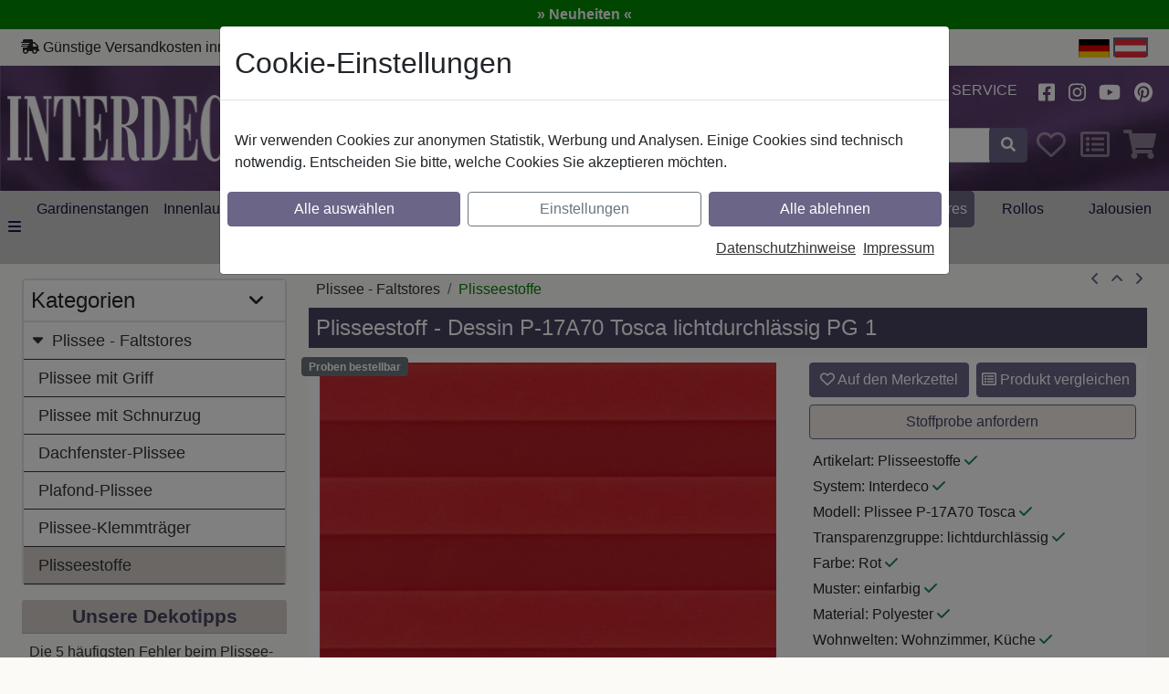

--- FILE ---
content_type: text/html; charset=UTF-8
request_url: https://www.interdeco.at/plisseestoff-p-17a70-tosca-lichtdurchlaessig-rot-82011111-7a70.html
body_size: 19889
content:
<!DOCTYPE html>
<html lang="de-at"  data-wp-html-classes="">
<head>
<meta http-equiv="X-UA-Compatible" content="IE=edge">
<meta name="viewport" id="Viewport" content="width=device-width, initial-scale=1">
<meta http-equiv="Content-Type" content="text/html; charset=UTF-8">
<!--WP-IGNORE-START-->
<!--details-->
<!---->
<!--details-->
<title>Plisseestoff P-17A70 Tosca lichtdurchlässig</title>
<meta name="description" content="Rote warme Farben sind in der heutigen Zeit wieder ganz modern. So bietet auch der lichtdurchlässige Plisseestoff der Reihe Tosca eine Auswahl an Farben u.a. auch in rot. Besonders in der Kombination">
<meta name="keywords" content="plisseestoff, p-17a70, tosca, lichtdurchlässig, plissee, faltstores, plisseestoffe, stoff, stoffe, plissees, faltstore, stoffbehang, stoffbehänge, plisseerollo, plisseerollos, faltrollo, faltrollos, maßplissee, maß-plissee, 1-7040">
<link rel="canonical" href="https://www.interdeco.at/plisseestoff-p-17a70-tosca-lichtdurchlaessig-rot-82011111-7a70.html">
<meta name="ROBOTS" content="NOYDIR, NOODP">
<!--WP-IGNORE-END--><!--WP-IGNORE-START--><!-- LINKSHARE --><meta property="og:site_name" content="https://www.interdeco.at/"><meta property="og:title" content=""><meta property="og:description" content="Rote warme Farben sind in der heutigen Zeit wieder ganz modern. So bietet auch der lichtdurchlässige Plisseestoff der Reihe Tosca eine Auswahl an Farben u.a. auch in rot. Besonders in der Kombination"><meta property="og:type" content="product"><meta property="og:image" content="https://www.interdeco.at/out/pictures/generated/product/1/600_600_75_c/plissee_stoff_p_17a70_z1.440dc7a9e49288fa4c8d326b56fa4dc8.jpg"><meta property="og:image:width" content="600" /><meta property="og:image:height" content="600" /><meta property="og:url" content="https://www.interdeco.at/plisseestoff-p-17a70-tosca-lichtdurchlaessig-rot-82011111-7a70.html"><!--WP-IGNORE-END-->    <!-- iOS Homescreen Icon (version < 4.2)-->
<link rel="apple-touch-icon-precomposed" media="screen and (resolution: 163dpi)" href="https://www.interdeco.at/out/rs_interdeco_parent/img/favicons/favicon_512x512.png" />
<!-- iOS Homescreen Icon -->
<link rel="apple-touch-icon-precomposed" href="https://www.interdeco.at/out/rs_interdeco_parent/img/favicons/favicon_512x512.png" />
<!-- iPad Homescreen Icon (version < 4.2) -->
<link rel="apple-touch-icon-precomposed" media="screen and (resolution: 132dpi)" href="https://www.interdeco.at/out/rs_interdeco_parent/img/favicons/favicon_512x512.png" />
<!-- iPad Homescreen Icon -->
<link rel="apple-touch-icon-precomposed" sizes="72x72" href="https://www.interdeco.at/out/rs_interdeco_parent/img/favicons/favicon_512x512.png" />
<!-- iPhone 4 Homescreen Icon (version < 4.2) -->
<link rel="apple-touch-icon-precomposed" media="screen and (resolution: 326dpi)" href="https://www.interdeco.at/out/rs_interdeco_parent/img/favicons/favicon_512x512.png" />
<!-- iPhone 4 Homescreen Icon -->
<link rel="apple-touch-icon-precomposed" sizes="114x114" href="https://www.interdeco.at/out/rs_interdeco_parent/img/favicons/favicon_512x512.png" />
<!-- new iPad Homescreen Icon and iOS Version > 4.2 -->
<link rel="apple-touch-icon-precomposed" sizes="144x144" href="https://www.interdeco.at/out/rs_interdeco_parent/img/favicons/favicon_512x512.png" />
<!-- Windows 8 -->
<meta name="msapplication-TileColor" content="#474162"> <!-- Kachel-Farbe -->
<meta name="theme-color" content="#474162"/>
<meta name="msapplication-TileImage" content="https://www.interdeco.at/out/rs_interdeco_parent/img/favicons/favicon_512x512.png">
<!-- Fluid -->
<link rel="fluid-icon" href="https://www.interdeco.at/out/rs_interdeco_parent/img/favicons/favicon_512x512.png" title="" />
<!-- Shortcut Icons -->
<link rel="shortcut icon" href="https://www.interdeco.at/out/rs_interdeco_parent/img/favicons/favicon.ico?rand=1" type="image/x-icon" />
<link rel="icon" href="https://www.interdeco.at/out/rs_interdeco_parent/img/favicons/favicon_16x16.png" sizes="16x16" />
<link rel="icon" href="https://www.interdeco.at/out/rs_interdeco_parent/img/favicons/favicon_32x32.png" sizes="32x32" />
<link rel="icon" href="https://www.interdeco.at/out/rs_interdeco_parent/img/favicons/favicon_48x48.png" sizes="48x48" />
<link rel="icon" href="https://www.interdeco.at/out/rs_interdeco_parent/img/favicons/favicon_64x64.png" sizes="64x64" />
<link rel="icon" href="https://www.interdeco.at/out/rs_interdeco_parent/img/favicons/favicon_128x128.png" sizes="128x128" />
<script type='application/ld+json'>[{"@context":"http:\/\/schema.org","@type":"BreadcrumbList","name":"Breadcrumb","itemListElement":[{"@type":"ListItem","position":1,"item":{"@id":"https:\/\/www.interdeco.at\/plissee-faltstores\/","name":"Plissee - Faltstores"}},{"@type":"ListItem","position":2,"item":{"@id":"https:\/\/www.interdeco.at\/plissee-faltstores\/stoffe\/","name":"Plisseestoffe"}}]},{"@context":"http:\/\/schema.org","@type":"Product","description":"Plisseestoff - Dessin P-17A70 Tosca lichtdurchl\u00e4ssig PG 1","sku":"82011111-7A70","mpn":"1-7040","name":"Plisseestoff P-17A70 Tosca lichtdurchl\u00e4ssig","brand":{"@context":"http:\/\/schema.org","@type":"Organization","@id":"#brand","legalName":"INTERDECO"},"category":"Plisseestoffe","image":"https:\/\/www.interdeco.at\/out\/pictures\/generated\/product\/1\/600_600_75_c\/plissee_stoff_p_17a70_z1.440dc7a9e49288fa4c8d326b56fa4dc8.jpg","url":"https:\/\/www.interdeco.at\/plisseestoff-p-17a70-tosca-lichtdurchlaessig-rot-82011111-7a70.html","offers":{"@type":"Offer","availability":"http:\/\/schema.org\/OutOfStock","itemCondition":"http:\/\/schema.org\/NewCondition","price":"0.00","priceCurrency":"EUR","url":"https:\/\/www.interdeco.at\/plisseestoff-p-17a70-tosca-lichtdurchlaessig-rot-82011111-7a70.html"}}]</script>
<link rel="stylesheet" type="text/css" href="https://www.interdeco.at/node_modules/bootstrap/dist/css/bootstrap.min.css.df031a62805180d7eb50833456ecfd37.2023-11-15--02_b9327b8ed0ab618a338abacd92e1c8cd_RSOPTIMIZED.css" />
<link rel="stylesheet" type="text/css" href="https://www.interdeco.at/node_modules/photoswipe/dist/photoswipe.css.1dc752604061c4ec4e857d14873a3435.2023-11-15--02_b9327b8ed0ab618a338abacd92e1c8cd_RSOPTIMIZED.css" />
<link rel="stylesheet" type="text/css" href="https://www.interdeco.at/out/rs_interdeco_parent/src/css/styles.scss.6a644a200ccad62dae9bc1f9aa2677fc.2023-11-15--02_b9327b8ed0ab618a338abacd92e1c8cd_RSOPTIMIZED.css?1762941722" />
<style>.custom-color-yellow { color: yellow; }  .custom-background-color-red { background-color: red; }  .custom-color-darkorange { color: #ff8c00; }  .custom-color-goldenrod { color: #daa520; }  .custom-color-orangered { color: #ff4500; }  .custom-color-boston-university-red { color: #cc0000; }  .custom-color-lightblue1 { color: #bfefff; }  .custom-color-darkgreen { color: #006400; }  .custom-color-red3 { color: #cd0000; }  .custom-background-color-red3 { background-color: #cd0000; }  .custom-color-green4 { color: #008b00; }  .custom-background-color-green4 { background-color: #008b00; }  .custom-color-gold { color: #ffd700; }  .custom-color-orange { color: #ffa500; }  .custom-color-hot-magenta { color: #ff1dce; }  .custom-color-dark-lemon-lime { color: #8bbe1b; }  .custom-color-deep-lemon { color: #f5c71a; }  .custom-color-darkviolet-id { color: #5f578c; }  .custom-background-color-darkorange { background-color: #ff8c00; }  .custom-background-color-darkred { background-color: #2a2a2a; }  .custom-background-color-koenigsblau { background-color: #4169e1; }</style>
<!--WP-PAGE-HEAD-->
</head>
  <!-- OXID eShop Community Edition, Version 6, Shopping Cart System (c) OXID eSales AG 2003 - 2026 - https://www.oxid-esales.com -->
<body class="cl-details" data-wp-body-classes="">
<!--WP-PAGE-BODY-OPEN-->
<div class="rs_promotion_header_ticker"><div class="custom-background-color-green4 text-light text-center p-1 fw-bold">
<a class="text-light text-decoration-none" href="https://www.interdeco.at/neuheiten-sortiment/">» Neuheiten «</a>
</div></div>
<div id="headerContainer" class="container p-0 sticky">
<header id="header" class="header ">
<div class="top-row-border d-none d-lg-flex sticky-none">
<div class="row top-row ">
<div class="col-auto ps-0 pe-0">
<svg  class="rsfontawesome svg-inline--fa fa-shipping-fast " aria-hidden="true" focusable="false" data-prefix="solid" data-icon="shipping-fast" role="img"  xmlns="http://www.w3.org/2000/svg" viewBox="0 0 640 512"><path fill="currentcolor" d="M624 352h-16V243.9c0-12.7-5.1-24.9-14.1-33.9L494 110.1c-9-9-21.2-14.1-33.9-14.1H416V48c0-26.5-21.5-48-48-48H112C85.5 0 64 21.5 64 48v48H8c-4.4 0-8 3.6-8 8v16c0 4.4 3.6 8 8 8h272c4.4 0 8 3.6 8 8v16c0 4.4-3.6 8-8 8H40c-4.4 0-8 3.6-8 8v16c0 4.4 3.6 8 8 8h208c4.4 0 8 3.6 8 8v16c0 4.4-3.6 8-8 8H8c-4.4 0-8 3.6-8 8v16c0 4.4 3.6 8 8 8h208c4.4 0 8 3.6 8 8v16c0 4.4-3.6 8-8 8H64v128c0 53 43 96 96 96s96-43 96-96h128c0 53 43 96 96 96s96-43 96-96h48c8.8 0 16-7.2 16-16v-32c0-8.8-7.2-16-16-16zM160 464c-26.5 0-48-21.5-48-48s21.5-48 48-48 48 21.5 48 48-21.5 48-48 48zm320 0c-26.5 0-48-21.5-48-48s21.5-48 48-48 48 21.5 48 48-21.5 48-48 48zm80-208H416V144h44.1l99.9 99.9V256z"/></svg><!-- <i class="fas fa-shipping-fast"></i> --> Günstige Versandkosten innerhalb Österreichs
<span>|</span>
<svg  class="rsfontawesome svg-inline--fa fa-phone " aria-hidden="true" focusable="false" data-prefix="solid" data-icon="phone" role="img"  xmlns="http://www.w3.org/2000/svg" viewBox="0 0 512 512"><path fill="currentcolor" d="M511.2 387l-23.25 100.8c-3.266 14.25-15.79 24.22-30.46 24.22C205.2 512 0 306.8 0 54.5c0-14.66 9.969-27.2 24.22-30.45l100.8-23.25C139.7-2.602 154.7 5.018 160.8 18.92l46.52 108.5c5.438 12.78 1.77 27.67-8.98 36.45L144.5 207.1c33.98 69.22 90.26 125.5 159.5 159.5l44.08-53.8c8.688-10.78 23.69-14.51 36.47-8.975l108.5 46.51C506.1 357.2 514.6 372.4 511.2 387z"/></svg><!-- <i class="fas fa-phone"></i> --> Hotline: <a href="tel:+4936065062500">+49 (0) 3606 5062500</a>
<span>|</span>
<svg  class="rsfontawesome svg-inline--fa fa-at " aria-hidden="true" focusable="false" data-prefix="solid" data-icon="at" role="img"  xmlns="http://www.w3.org/2000/svg" viewBox="0 0 512 512"><path fill="currentcolor" d="M207.8 20.73c-93.45 18.32-168.7 93.66-187 187.1c-27.64 140.9 68.65 266.2 199.1 285.1c19.01 2.888 36.17-12.26 36.17-31.49l.0001-.6631c0-15.74-11.44-28.88-26.84-31.24c-84.35-12.98-149.2-86.13-149.2-174.2c0-102.9 88.61-185.5 193.4-175.4c91.54 8.869 158.6 91.25 158.6 183.2l0 16.16c0 22.09-17.94 40.05-40 40.05s-40.01-17.96-40.01-40.05v-120.1c0-8.847-7.161-16.02-16.01-16.02l-31.98 .0036c-7.299 0-13.2 4.992-15.12 11.68c-24.85-12.15-54.24-16.38-86.06-5.106c-38.75 13.73-68.12 48.91-73.72 89.64c-9.483 69.01 43.81 128 110.9 128c26.44 0 50.43-9.544 69.59-24.88c24 31.3 65.23 48.69 109.4 37.49C465.2 369.3 496 324.1 495.1 277.2V256.3C495.1 107.1 361.2-9.332 207.8 20.73zM239.1 304.3c-26.47 0-48-21.56-48-48.05s21.53-48.05 48-48.05s48 21.56 48 48.05S266.5 304.3 239.1 304.3z"/></svg><!-- <i class="fas fa-at"></i> --> Kontakt: <a href="https://www.interdeco.at/index.php?cl=contact">info@interdeco.at</a>
</div>
<div class="text-nowrap col text-end ps-1 pe-0">
<a lang="de-de" class="p-0 m-0" href="https://www.interdeco.de"><img src="https://www.interdeco.at/out/rs_interdeco_parent/img/flags/svg/DE.svg" style="height:20px; width:34px; " alt="de-de" class="img-fluid p-0 m-0" border="0" height="20" width="34"></a>
<span class="p-0 m-0 border border-2 border-primary"><img src="https://www.interdeco.at/out/rs_interdeco_parent/img/flags/svg/AT.svg" style="height:20px; width:34px; " alt="de-at" class="img-fluid p-0 m-0" border="0" height="20" width="34"></span>
</div>
</div>
</div>
<div class="header-box">
<div class="container">
<div class="row">
<div class="sticky-display col-auto pe-0 ps-0">
<button class="btn btn-link nav-link p-2"
data-bs-toggle="offcanvas"
data-bs-target="#offcanvas"
aria-controls="offcanvas"
aria-label="alle Kategorien">
<span data-bs-toggle="tooltip" title="alle Kategorien" data-bs-original-title="alle Kategorien">
<svg  class="rsfontawesome svg-inline--fa fa-bars fa-2x rs-fw color-white " aria-hidden="true" focusable="false" data-prefix="solid" data-icon="bars" role="img"  xmlns="http://www.w3.org/2000/svg" viewBox="0 0 448 512"><path fill="currentcolor" d="M0 96C0 78.33 14.33 64 32 64H416C433.7 64 448 78.33 448 96C448 113.7 433.7 128 416 128H32C14.33 128 0 113.7 0 96zM0 256C0 238.3 14.33 224 32 224H416C433.7 224 448 238.3 448 256C448 273.7 433.7 288 416 288H32C14.33 288 0 273.7 0 256zM416 448H32C14.33 448 0 433.7 0 416C0 398.3 14.33 384 32 384H416C433.7 384 448 398.3 448 416C448 433.7 433.7 448 416 448z"/></svg><!-- <i class="fas fa-bars fa-2x rs-fw color-white"></i> -->
</span>
</button>
</div>
<div class="position-relative sticky-shrink d-none d-md-inline-flex col-12 col-md-4 col-lg-3 logo-col pb-md-3 pt-md-3 pb-sm-0 pt-sm-0 d-sx-none pb-lg-4 pt-lg-4">
<div class="row">
<div class="col p-0">
<a href="https://www.interdeco.at/" title="Interdeco" class="logo-link">
<img
class="lazy img-fluid logo-img"
src="https://www.interdeco.at/out/rs_interdeco_parent/img/logo.webp"
alt="Interdeco"
width="292"      height="73"     decoding="async"
loading="lazy"
>
</a>
</div>
<div class="col-auto p-0">
<img src="https://www.interdeco.at/out/rs_interdeco_parent/img/flags/svg/AT.svg" style="height:20px; " alt="de-at" class="img-fluid" border="0" height="20">
</div>
</div>
</div>
<div class="sticky-none col-12 col-lg-3 teaser-col d-none d-xl-block d-xxl-block pt-2 pb-2 ps-4">
<span class="l1 ps-1">Das richtige</span>
<span class="l2 ps-4">Ambiente</span>
<span class="l3 ps-3">für Ihr</span>
<span class="l4 ps-5">Zuhause</span>
</div>
<div class="sticky-col col-12 col-md-8 col-lg-9 col-xl-6">
<div class="sticky-none row justify-content-end align-items-center pb-md-3 pb-sm-0">
<div class="pt-1 pb-1 col-6 col-sm-4 d-sx-inline-flex d-md-none d-flex align-items-center position-relative">
<div class="row">
<div class="col p-0">                                        <a href="https://www.interdeco.at/"
title=""
class="min-px-45 logo-link">
<img
class="lazy img-fluid logo-img"
src="https://www.interdeco.at/out/rs_interdeco_parent/img/logo.webp"
alt=""
width="292"      height="73"     decoding="async"
loading="lazy"
>
</a></div>
<div class="col-auto p-0">
<img src="https://www.interdeco.at/out/rs_interdeco_parent/img/flags/svg/AT.svg" style="height:10px; " alt="de-at" class="img-fluid" border="0" height="10">
</div>
</div>
</div>
<div class="col-6 col-sm-8 col-md-auto col-md-auto align-items-center">
<div class="menus-col">
<div class="menu-dropdowns">
<!--WP-IGNORE-START-->
<!-- Account Dropdown -->
<div class="btn-group service-menu showLogin  d-none d-lg-inline d-xl-inline d-xxl-inline">
<button type="button" class="btn dropdown-toggle pt-1 border-0" data-toggle="dropdown" data-href="https://www.interdeco.at/index.php?cl=account" data-bs-toggle="dropdown">
Anmelden
<svg  class="rsfontawesome svg-inline--fa fa-angle-down rs-fw d-none d-md-inline-block " aria-hidden="true" focusable="false" data-prefix="solid" data-icon="angle-down" role="img"  xmlns="http://www.w3.org/2000/svg" viewBox="0 0 384 512"><path fill="currentcolor" d="M192 384c-8.188 0-16.38-3.125-22.62-9.375l-160-160c-12.5-12.5-12.5-32.75 0-45.25s32.75-12.5 45.25 0L192 306.8l137.4-137.4c12.5-12.5 32.75-12.5 45.25 0s12.5 32.75 0 45.25l-160 160C208.4 380.9 200.2 384 192 384z"/></svg><!-- <i class="fa fa-angle-down rs-fw d-none d-md-inline-block"></i> -->
</button>
<div class="dropdown-menu dropdown-menu-right login-menu" role="menu">
<div class="row">
<div class="col-12 col-sm-5 order-1 order-md-2">
<div class="service-menu-box clearfix">
<div class="topPopList">
<span class="lead">Konto</span>
<div class="flyoutBox">
<ul id="services" class="list-unstyled">
<li>
<a href="https://www.interdeco.at/index.php?cl=account">Mein Konto</a>
</li>
<li>
<a href="https://www.interdeco.at/index.php?cl=compare">Mein Produktvergleich</a>                         </li>
<li>
<a href="https://www.interdeco.at/index.php?cl=account_noticelist"><span>Mein Merkzettel</span></a>
</li>
</ul>
</div>
</div>                                            </div>
</div>
<div class="col-12 col-sm-7 order-2 order-md-1">
<div class="service-menu-box clearfix">
<form class="form" id="login" name="login" action="https://www.interdeco.at/index.php?" method="post" novalidate>
<div id="loginBox" class="loginBox" >
<input type="hidden" name="lang" value="0" />
<input type="hidden" name="cnid" value="plissee.faltvorhang.0053" />
<input type="hidden" name="listtype" value="list" />
<input type="hidden" name="actcontrol" value="details" />
<input type="hidden" name="fnc" value="login_noredirect">
<input type="hidden" name="cl" value="details">
<input type="hidden" name="pgNr" value="0">
<input type="hidden" name="CustomError" value="loginBoxErrors">
<input type="hidden" name="anid" value="202002121244a820111117a70">
<span class="lead">Anmelden</span>
<div class="mt-2 form-group">
<div class="input-group has-validation">
<input id="loginEmail" type="email" name="lgn_usr" autocomplete="email" value="" class="form-control" placeholder="E-Mail-Adresse">
</div>
</div>
<div class="mt-2 form-group">
<input id="loginPasword" type="password" name="lgn_pwd" autocomplete="current-password" class="form-control" value="" placeholder="Passwort">
</div>
<div class="mt-2 ps-1 checkbox">
<label>
<input type="checkbox" class="checkbox" value="1" name="lgn_cook" id="remember"> Passwort merken
</label>
</div>
<div class="mt-2">
<button type="submit" class="btn btn-primary">Anmelden</button>
</div>
<div class="mt-3 pt-3 pb-1 border-top">
<button
class="btn btn-google "
type="submit"
name="fnc"
value="googlesignin_prepare"
title="Anmelden mit Google"
>Anmelden mit Google</button>
</div>
<div class="pt-1 pb-1">
<button
class="btn btn-amazon "
title="Login mit Amazon"
type="button"
onclick="return amazonSignIn();"
>
Login mit Amazon
</button>
</div>
<div class="mt-4">
<a id="registerLink" role="button" href="https://www.interdeco.at/index.php?cl=register" title="Registrieren">Registrieren</a>
|
<a role="button" href="https://www.interdeco.at/index.php?cl=forgotpwd">Passwort vergessen?</a>
</div>
</div>
</form>
</div>
</div>
</div>
</div>
</div>
<!--WP-IGNORE-END-->
<div class="d-none d-sm-inline-block btn-group info-menu">
<a class="btn dropdown-link" href="https://www.interdeco.de/dekotipps">
Dekotipps
</a>
</div>
<div class="btn-group info-menu float-end float-sm-none">
<a class="btn dropdown-link" title="Ratgeber" href="https://www.interdeco.at/ratgeber/">
Ratgeber
</a>
<a class="btn dropdown-link" title="Service" href="https://www.interdeco.at/service/">
Service
</a>
</div>
<div class="d-none d-sm-inline-block btn-group info-menu btn-group-icons">
<a rel="noreferrer noopener" class="btn" href="https://www.facebook.com/shop.interdeco/" title="Facebook" target="_blank">
<svg  class="rsfontawesome svg-inline--fa fa-facebook-square fa-lg rs-fw " aria-hidden="true" focusable="false" data-prefix="brands" data-icon="facebook-square" role="img"  xmlns="http://www.w3.org/2000/svg" viewBox="0 0 448 512"><path fill="currentcolor" d="M400 32H48A48 48 0 0 0 0 80v352a48 48 0 0 0 48 48h137.25V327.69h-63V256h63v-54.64c0-62.15 37-96.48 93.67-96.48 27.14 0 55.52 4.84 55.52 4.84v61h-31.27c-30.81 0-40.42 19.12-40.42 38.73V256h68.78l-11 71.69h-57.78V480H400a48 48 0 0 0 48-48V80a48 48 0 0 0-48-48z"/></svg><!-- <i class="fab fa-facebook-square fa-lg rs-fw"></i> -->
</a>
<a rel="noreferrer noopener" class="btn" href="https://www.instagram.com/shop.interdeco/" title="Instagram" target="_blank">
<svg  class="rsfontawesome svg-inline--fa fa-instagram fa-lg rs-fw " aria-hidden="true" focusable="false" data-prefix="brands" data-icon="instagram" role="img"  xmlns="http://www.w3.org/2000/svg" viewBox="0 0 448 512"><path fill="currentcolor" d="M224.1 141c-63.6 0-114.9 51.3-114.9 114.9s51.3 114.9 114.9 114.9S339 319.5 339 255.9 287.7 141 224.1 141zm0 189.6c-41.1 0-74.7-33.5-74.7-74.7s33.5-74.7 74.7-74.7 74.7 33.5 74.7 74.7-33.6 74.7-74.7 74.7zm146.4-194.3c0 14.9-12 26.8-26.8 26.8-14.9 0-26.8-12-26.8-26.8s12-26.8 26.8-26.8 26.8 12 26.8 26.8zm76.1 27.2c-1.7-35.9-9.9-67.7-36.2-93.9-26.2-26.2-58-34.4-93.9-36.2-37-2.1-147.9-2.1-184.9 0-35.8 1.7-67.6 9.9-93.9 36.1s-34.4 58-36.2 93.9c-2.1 37-2.1 147.9 0 184.9 1.7 35.9 9.9 67.7 36.2 93.9s58 34.4 93.9 36.2c37 2.1 147.9 2.1 184.9 0 35.9-1.7 67.7-9.9 93.9-36.2 26.2-26.2 34.4-58 36.2-93.9 2.1-37 2.1-147.8 0-184.8zM398.8 388c-7.8 19.6-22.9 34.7-42.6 42.6-29.5 11.7-99.5 9-132.1 9s-102.7 2.6-132.1-9c-19.6-7.8-34.7-22.9-42.6-42.6-11.7-29.5-9-99.5-9-132.1s-2.6-102.7 9-132.1c7.8-19.6 22.9-34.7 42.6-42.6 29.5-11.7 99.5-9 132.1-9s102.7-2.6 132.1 9c19.6 7.8 34.7 22.9 42.6 42.6 11.7 29.5 9 99.5 9 132.1s2.7 102.7-9 132.1z"/></svg><!-- <i class="fab fa-instagram fa-lg rs-fw"></i> -->
</a>
<a rel="noreferrer noopener" class="btn" href="https://www.youtube.com/channel/UCI10kZPKbR3mr9H-l2YtBaw" title="Youtube" target="_blank">
<svg  class="rsfontawesome svg-inline--fa fa-youtube fa-lg rs-fw " aria-hidden="true" focusable="false" data-prefix="brands" data-icon="youtube" role="img"  xmlns="http://www.w3.org/2000/svg" viewBox="0 0 576 512"><path fill="currentcolor" d="M549.655 124.083c-6.281-23.65-24.787-42.276-48.284-48.597C458.781 64 288 64 288 64S117.22 64 74.629 75.486c-23.497 6.322-42.003 24.947-48.284 48.597-11.412 42.867-11.412 132.305-11.412 132.305s0 89.438 11.412 132.305c6.281 23.65 24.787 41.5 48.284 47.821C117.22 448 288 448 288 448s170.78 0 213.371-11.486c23.497-6.321 42.003-24.171 48.284-47.821 11.412-42.867 11.412-132.305 11.412-132.305s0-89.438-11.412-132.305zm-317.51 213.508V175.185l142.739 81.205-142.739 81.201z"/></svg><!-- <i class="fab fa-youtube fa-lg rs-fw"></i> -->
</a>
<a rel="noreferrer noopener" class="btn" href="https://www.pinterest.de/interdeco_de/" title="Pinterest" target="_blank">
<svg  class="rsfontawesome svg-inline--fa fa-pinterest fa-lg rs-fw " aria-hidden="true" focusable="false" data-prefix="brands" data-icon="pinterest" role="img"  xmlns="http://www.w3.org/2000/svg" viewBox="0 0 496 512"><path fill="currentcolor" d="M496 256c0 137-111 248-248 248-25.6 0-50.2-3.9-73.4-11.1 10.1-16.5 25.2-43.5 30.8-65 3-11.6 15.4-59 15.4-59 8.1 15.4 31.7 28.5 56.8 28.5 74.8 0 128.7-68.8 128.7-154.3 0-81.9-66.9-143.2-152.9-143.2-107 0-163.9 71.8-163.9 150.1 0 36.4 19.4 81.7 50.3 96.1 4.7 2.2 7.2 1.2 8.3-3.3.8-3.4 5-20.3 6.9-28.1.6-2.5.3-4.7-1.7-7.1-10.1-12.5-18.3-35.3-18.3-56.6 0-54.7 41.4-107.6 112-107.6 60.9 0 103.6 41.5 103.6 100.9 0 67.1-33.9 113.6-78 113.6-24.3 0-42.6-20.1-36.7-44.8 7-29.5 20.5-61.3 20.5-82.6 0-19-10.2-34.9-31.4-34.9-24.9 0-44.9 25.7-44.9 60.2 0 22 7.4 36.8 7.4 36.8s-24.5 103.8-29 123.2c-5 21.4-3 51.6-.9 71.2C65.4 450.9 0 361.1 0 256 0 119 111 8 248 8s248 111 248 248z"/></svg><!-- <i class="fab fa-pinterest fa-lg rs-fw"></i> -->
</a>
</div>
</div>
</div>
</div>
</div>
<div class="row justify-content-end align-items-center seach-basket-row ps-1">
<!--WP-IGNORE-START-->
<div class="sticky-col col col-lg-7 search-col">
<div class="row">
<div class="col-auto p-0">
<a class="promotion-header-icon ps-2 pe-2" href="https://www.interdeco.at/neuheiten-sortiment/" title="Neuheiten">
<svg  class="rsfontawesome svg-inline--fa fa-wand-magic-sparkles color-white fa-2x " aria-hidden="true" focusable="false" data-prefix="solid" data-icon="wand-magic-sparkles" role="img"  xmlns="http://www.w3.org/2000/svg" viewBox="0 0 576 512"><path fill="currentcolor" d="M248.8 4.994C249.9 1.99 252.8 .0001 256 .0001C259.2 .0001 262.1 1.99 263.2 4.994L277.3 42.67L315 56.79C318 57.92 320 60.79 320 64C320 67.21 318 70.08 315 71.21L277.3 85.33L263.2 123C262.1 126 259.2 128 256 128C252.8 128 249.9 126 248.8 123L234.7 85.33L196.1 71.21C193.1 70.08 192 67.21 192 64C192 60.79 193.1 57.92 196.1 56.79L234.7 42.67L248.8 4.994zM427.4 14.06C446.2-4.686 476.6-4.686 495.3 14.06L529.9 48.64C548.6 67.38 548.6 97.78 529.9 116.5L148.5 497.9C129.8 516.6 99.38 516.6 80.64 497.9L46.06 463.3C27.31 444.6 27.31 414.2 46.06 395.4L427.4 14.06zM461.4 59.31L356.3 164.3L379.6 187.6L484.6 82.58L461.4 59.31zM7.491 117.2L64 96L85.19 39.49C86.88 34.98 91.19 32 96 32C100.8 32 105.1 34.98 106.8 39.49L128 96L184.5 117.2C189 118.9 192 123.2 192 128C192 132.8 189 137.1 184.5 138.8L128 160L106.8 216.5C105.1 221 100.8 224 96 224C91.19 224 86.88 221 85.19 216.5L64 160L7.491 138.8C2.985 137.1 0 132.8 0 128C0 123.2 2.985 118.9 7.491 117.2zM359.5 373.2L416 352L437.2 295.5C438.9 290.1 443.2 288 448 288C452.8 288 457.1 290.1 458.8 295.5L480 352L536.5 373.2C541 374.9 544 379.2 544 384C544 388.8 541 393.1 536.5 394.8L480 416L458.8 472.5C457.1 477 452.8 480 448 480C443.2 480 438.9 477 437.2 472.5L416 416L359.5 394.8C354.1 393.1 352 388.8 352 384C352 379.2 354.1 374.9 359.5 373.2z"/></svg><!-- <i class="fas fa-wand-magic-sparkles color-white fa-2x"></i> -->
</a>
</div>
<div class="col p-0">
<form class="form search" id="searchForm" action="https://www.interdeco.at/index.php?" method="get" name="search">
<input type="hidden" name="lang" value="0" />
<input type="hidden" name="cl" value="search">
<div class="input-group">
<input class="form-control" type="text" id="searchParam" name="searchparam" value="" placeholder="Suche">
<div class="input-group-append">
<button enterkeyhint="search" class="btn btn-primary" type="submit" id="searchSubmit" title="Suchen">
<svg  class="rsfontawesome svg-inline--fa fa-search rs-fw " aria-hidden="true" focusable="false" data-prefix="solid" data-icon="search" role="img"  xmlns="http://www.w3.org/2000/svg" viewBox="0 0 512 512"><path fill="currentcolor" d="M505 442.7L405.3 343c-4.5-4.5-10.6-7-17-7H372c27.6-35.3 44-79.7 44-128C416 93.1 322.9 0 208 0S0 93.1 0 208s93.1 208 208 208c48.3 0 92.7-16.4 128-44v16.3c0 6.4 2.5 12.5 7 17l99.7 99.7c9.4 9.4 24.6 9.4 33.9 0l28.3-28.3c9.4-9.4 9.4-24.6.1-34zM208 336c-70.7 0-128-57.2-128-128 0-70.7 57.2-128 128-128 70.7 0 128 57.2 128 128 0 70.7-57.2 128-128 128z"/></svg><!-- <i class="fas fa-search rs-fw"></i> -->
</button>
</div>
</div>
</form>
</div>
</div>
</div>
<div class="col-auto notice-col p-0 ps-1">
<div class="btn-group noticelist-menu" id="noticeListSummary">
<span id="noticeListSummaryTotalSpan"
data-bs-toggle="tooltip" title="Merkzettel"
class="btn ">
<svg  class="rsfontawesome svg-inline--fa fa-heart fa-2x rs-fw " aria-hidden="true" focusable="false" data-prefix="regular" data-icon="heart" role="img"  xmlns="http://www.w3.org/2000/svg" viewBox="0 0 512 512"><path fill="currentcolor" d="M244 84L255.1 96L267.1 84.02C300.6 51.37 347 36.51 392.6 44.1C461.5 55.58 512 115.2 512 185.1V190.9C512 232.4 494.8 272.1 464.4 300.4L283.7 469.1C276.2 476.1 266.3 480 256 480C245.7 480 235.8 476.1 228.3 469.1L47.59 300.4C17.23 272.1 0 232.4 0 190.9V185.1C0 115.2 50.52 55.58 119.4 44.1C164.1 36.51 211.4 51.37 244 84C243.1 84 244 84.01 244 84L244 84zM255.1 163.9L210.1 117.1C188.4 96.28 157.6 86.4 127.3 91.44C81.55 99.07 48 138.7 48 185.1V190.9C48 219.1 59.71 246.1 80.34 265.3L256 429.3L431.7 265.3C452.3 246.1 464 219.1 464 190.9V185.1C464 138.7 430.4 99.07 384.7 91.44C354.4 86.4 323.6 96.28 301.9 117.1L255.1 163.9z"/></svg><!-- <i class="far fa-heart fa-2x rs-fw"></i> -->
</span>
<a aria-label="Noticelist"
class="btn hidden"
href="https://www.interdeco.at/index.php?cl=account_noticelist"
data-bs-toggle="dropdown"
id="noticeListSummaryTotalLink"
>
<svg  class="rsfontawesome svg-inline--fa fa-heart fa-2x rs-fw active " aria-hidden="true" focusable="false" data-prefix="solid" data-icon="heart" role="img"  xmlns="http://www.w3.org/2000/svg" viewBox="0 0 512 512"><path fill="currentcolor" d="M0 190.9V185.1C0 115.2 50.52 55.58 119.4 44.1C164.1 36.51 211.4 51.37 244 84.02L256 96L267.1 84.02C300.6 51.37 347 36.51 392.6 44.1C461.5 55.58 512 115.2 512 185.1V190.9C512 232.4 494.8 272.1 464.4 300.4L283.7 469.1C276.2 476.1 266.3 480 256 480C245.7 480 235.8 476.1 228.3 469.1L47.59 300.4C17.23 272.1 .0003 232.4 .0003 190.9L0 190.9z"/></svg><!-- <i class="fas fa-heart fa-2x rs-fw active"></i> -->
<span class="badge bg-danger position-absolute rounded-circle top-0 right-10n-px">0</span>
</a>
<div id="noticeListContent" class="dropdown-menu dropdown-menu-right" role="menu"></div>
</div>                                </div>
<div class="col-auto compare-col p-0 ps-1">
<div class="btn-group comparelist-menu" id="compareListSummary">
<span id="compareListSummaryTotalSpan"
data-bs-toggle="tooltip" title="Vergleichsliste"
class="btn ">
<svg  class="rsfontawesome svg-inline--fa fa-list-alt fa-2x rs-fw " aria-hidden="true" focusable="false" data-prefix="regular" data-icon="list-alt" role="img"  xmlns="http://www.w3.org/2000/svg" viewBox="0 0 512 512"><path fill="currentcolor" d="M464 32H48C21.49 32 0 53.49 0 80v352c0 26.51 21.49 48 48 48h416c26.51 0 48-21.49 48-48V80c0-26.51-21.49-48-48-48zm-6 400H54a6 6 0 0 1-6-6V86a6 6 0 0 1 6-6h404a6 6 0 0 1 6 6v340a6 6 0 0 1-6 6zm-42-92v24c0 6.627-5.373 12-12 12H204c-6.627 0-12-5.373-12-12v-24c0-6.627 5.373-12 12-12h200c6.627 0 12 5.373 12 12zm0-96v24c0 6.627-5.373 12-12 12H204c-6.627 0-12-5.373-12-12v-24c0-6.627 5.373-12 12-12h200c6.627 0 12 5.373 12 12zm0-96v24c0 6.627-5.373 12-12 12H204c-6.627 0-12-5.373-12-12v-24c0-6.627 5.373-12 12-12h200c6.627 0 12 5.373 12 12zm-252 12c0 19.882-16.118 36-36 36s-36-16.118-36-36 16.118-36 36-36 36 16.118 36 36zm0 96c0 19.882-16.118 36-36 36s-36-16.118-36-36 16.118-36 36-36 36 16.118 36 36zm0 96c0 19.882-16.118 36-36 36s-36-16.118-36-36 16.118-36 36-36 36 16.118 36 36z"/></svg><!-- <i class="far fa-list-alt fa-2x rs-fw"></i> -->
</span>
<a aria-label="Comparelist"
class="btn hidden"
href="https://www.interdeco.at/index.php?cl=compare"
data-bs-toggle="dropdown"
id="compareListSummaryTotalLink"
>
<svg  class="rsfontawesome svg-inline--fa fa-list-alt fa-2x rs-fw active " aria-hidden="true" focusable="false" data-prefix="solid" data-icon="list-alt" role="img"  xmlns="http://www.w3.org/2000/svg" viewBox="0 0 512 512"><path fill="currentcolor" d="M464 480H48c-26.51 0-48-21.49-48-48V80c0-26.51 21.49-48 48-48h416c26.51 0 48 21.49 48 48v352c0 26.51-21.49 48-48 48zM128 120c-22.091 0-40 17.909-40 40s17.909 40 40 40 40-17.909 40-40-17.909-40-40-40zm0 96c-22.091 0-40 17.909-40 40s17.909 40 40 40 40-17.909 40-40-17.909-40-40-40zm0 96c-22.091 0-40 17.909-40 40s17.909 40 40 40 40-17.909 40-40-17.909-40-40-40zm288-136v-32c0-6.627-5.373-12-12-12H204c-6.627 0-12 5.373-12 12v32c0 6.627 5.373 12 12 12h200c6.627 0 12-5.373 12-12zm0 96v-32c0-6.627-5.373-12-12-12H204c-6.627 0-12 5.373-12 12v32c0 6.627 5.373 12 12 12h200c6.627 0 12-5.373 12-12zm0 96v-32c0-6.627-5.373-12-12-12H204c-6.627 0-12 5.373-12 12v32c0 6.627 5.373 12 12 12h200c6.627 0 12-5.373 12-12z"/></svg><!-- <i class="fas fa-list-alt fa-2x rs-fw active"></i> -->
<span class="badge bg-danger position-absolute rounded-circle top-0 right-10n-px">0</span>
</a>
<div id="compareListContent" class="dropdown-menu dropdown-menu-right" role="menu"></div>
</div>                                </div>
<div class="col-auto basket-col p-0 pe-2 ps-1">
<div class="btn-group minibasket-menu " id="minibasketSummary">
<span class="btn "
data-bs-toggle="tooltip" title="Warenkorb"
id="minibasketSummaryTotalSpan">
<svg  class="rsfontawesome svg-inline--fa fa-shopping-cart rs-fw fa-2x " aria-hidden="true" focusable="false" data-prefix="solid" data-icon="shopping-cart" role="img"  xmlns="http://www.w3.org/2000/svg" viewBox="0 0 576 512"><path fill="currentcolor" d="M528.12 301.319l47.273-208C578.806 78.301 567.391 64 551.99 64H159.208l-9.166-44.81C147.758 8.021 137.93 0 126.529 0H24C10.745 0 0 10.745 0 24v16c0 13.255 10.745 24 24 24h69.883l70.248 343.435C147.325 417.1 136 435.222 136 456c0 30.928 25.072 56 56 56s56-25.072 56-56c0-15.674-6.447-29.835-16.824-40h209.647C430.447 426.165 424 440.326 424 456c0 30.928 25.072 56 56 56s56-25.072 56-56c0-22.172-12.888-41.332-31.579-50.405l5.517-24.276c3.413-15.018-8.002-29.319-23.403-29.319H218.117l-6.545-32h293.145c11.206 0 20.92-7.754 23.403-18.681z"/></svg><!-- <i class="fa fa-shopping-cart rs-fw fa-2x"></i> -->
</span>
<a aria-label="Basket"
id="minibasketSummaryTotalLink"
class="btn hidden"
href="https://www.interdeco.at/index.php?cl=basket"
data-bs-toggle="dropdown">
<svg  class="rsfontawesome svg-inline--fa fa-shopping-cart rs-fw fa-2x active " aria-hidden="true" focusable="false" data-prefix="solid" data-icon="shopping-cart" role="img"  xmlns="http://www.w3.org/2000/svg" viewBox="0 0 576 512"><path fill="currentcolor" d="M528.12 301.319l47.273-208C578.806 78.301 567.391 64 551.99 64H159.208l-9.166-44.81C147.758 8.021 137.93 0 126.529 0H24C10.745 0 0 10.745 0 24v16c0 13.255 10.745 24 24 24h69.883l70.248 343.435C147.325 417.1 136 435.222 136 456c0 30.928 25.072 56 56 56s56-25.072 56-56c0-15.674-6.447-29.835-16.824-40h209.647C430.447 426.165 424 440.326 424 456c0 30.928 25.072 56 56 56s56-25.072 56-56c0-22.172-12.888-41.332-31.579-50.405l5.517-24.276c3.413-15.018-8.002-29.319-23.403-29.319H218.117l-6.545-32h293.145c11.206 0 20.92-7.754 23.403-18.681z"/></svg><!-- <i class="fa fa-shopping-cart rs-fw fa-2x active"></i> -->
<span class="badge bg-danger position-absolute rounded-circle top-0 right-10n-px">0</span>
</a>
<div id="minibasketContent" class="dropdown-menu dropdown-menu-right" role="menu"></div>
</div>                                </div>
<!--WP-IGNORE-END-->
</div>
</div>
</div>
</div>
</div>
<div class="header-navi-row-border">
<div class="header-navi-row">
<nav id="navbar" class="navbar p-0 flex-nowrap ">
<ul id="nav1" class="navbar-nav col-auto">
<li class="nav-item">
<button
class="btn btn-link nav-link p-2"
data-bs-toggle="offcanvas"
data-bs-target="#offcanvas"
aria-controls="offcanvas"
aria-label="alle Kategorien">
<svg  class="rsfontawesome svg-inline--fa fa-bars rs-fw " aria-hidden="true" focusable="false" data-prefix="solid" data-icon="bars" role="img"  xmlns="http://www.w3.org/2000/svg" viewBox="0 0 448 512"><path fill="currentcolor" d="M0 96C0 78.33 14.33 64 32 64H416C433.7 64 448 78.33 448 96C448 113.7 433.7 128 416 128H32C14.33 128 0 113.7 0 96zM0 256C0 238.3 14.33 224 32 224H416C433.7 224 448 238.3 448 256C448 273.7 433.7 288 416 288H32C14.33 288 0 273.7 0 256zM416 448H32C14.33 448 0 433.7 0 416C0 398.3 14.33 384 32 384H416C433.7 384 448 398.3 448 416C448 433.7 433.7 448 416 448z"/></svg><!-- <i class="fas fa-bars rs-fw"></i> -->
<span clasS="d-md-none">alle Kategorien</span>
</button>
</li>
</ul>
<div id="nav2" class="col row d-none d-md-flex  m-0">
<div class="col p-0 text-center">
<div class="nav-item text-truncate  dropdown has-megamenu ">
<a class="p-2 dropdown-toggle nav-link "
href="https://www.interdeco.at/gardinenstangen/"
data-bs-toggle="dropdown"
role="button"
>Gardinenstangen</a>
<div class="dropdown-menu megamenu p-2" role="menu">
<div class="row">
<div class="col-sm-12 col-md-4 col-lg-3">
<a class="nav-link d-block ps-2 pe-2 pt-1 pb-1 " href="https://www.interdeco.at/gardinenstangen/edelstahl-optik/" title="Edelstahl-Optik">
Edelstahl-Optik
</a>
</div>
<div class="col-sm-12 col-md-4 col-lg-3">
<a class="nav-link d-block ps-2 pe-2 pt-1 pb-1 " href="https://www.interdeco.at/gardinenstangen/edelstahl/" title="Edelstahl">
Edelstahl
</a>
</div>
<div class="col-sm-12 col-md-4 col-lg-3">
<a class="nav-link d-block ps-2 pe-2 pt-1 pb-1 " href="https://www.interdeco.at/gardinenstangen/messing-optik/" title="Messing-Optik">
Messing-Optik
</a>
</div>
<div class="col-sm-12 col-md-4 col-lg-3">
<a class="nav-link d-block ps-2 pe-2 pt-1 pb-1 " href="https://www.interdeco.at/gardinenstangen/edelstahl-holz/" title="Edelstahl / Holz">
Edelstahl / Holz
</a>
</div>
<div class="col-sm-12 col-md-4 col-lg-3">
<a class="nav-link d-block ps-2 pe-2 pt-1 pb-1 " href="https://www.interdeco.at/gardinenstangen/metall-eisen/" title="Metall">
Metall
</a>
</div>
<div class="col-sm-12 col-md-4 col-lg-3">
<a class="nav-link d-block ps-2 pe-2 pt-1 pb-1 " href="https://www.interdeco.at/gardinenstangen/metall-kunststoff/" title="Metall / Kunststoff">
Metall / Kunststoff
</a>
</div>
<div class="col-sm-12 col-md-4 col-lg-3">
<a class="nav-link d-block ps-2 pe-2 pt-1 pb-1 " href="https://www.interdeco.at/gardinenstangen/metall-holz/" title="Metall / Holz">
Metall / Holz
</a>
</div>
<div class="col-sm-12 col-md-4 col-lg-3">
<a class="nav-link d-block ps-2 pe-2 pt-1 pb-1 " href="https://www.interdeco.at/gardinenstangen/holz/" title="Holz">
Holz
</a>
</div>
<div class="col-sm-12 col-md-4 col-lg-3">
<a class="nav-link d-block ps-2 pe-2 pt-1 pb-1 " href="https://www.interdeco.at/gardinenstangen/holz-kunststoff/" title="Holz / Kunststoff">
Holz / Kunststoff
</a>
</div>
<div class="col-sm-12 col-md-4 col-lg-3">
<a class="nav-link d-block ps-2 pe-2 pt-1 pb-1 " href="https://www.interdeco.at/gardinenstangen/ausziehbar/" title="Gardinenstangen ausziehbar">
Gardinenstangen ausziehbar
</a>
</div>
<div class="col-sm-12 col-md-4 col-lg-3">
<a class="nav-link d-block ps-2 pe-2 pt-1 pb-1 " href="https://www.interdeco.at/gardinenstangen/zubehoer/" title="Gardinenstangen-Zubehör">
Gardinenstangen-Zubehör
</a>
</div>
</div>
</div>
</div>
</div>
<div class="col p-0 text-center">
<div class="nav-item text-truncate  dropdown has-megamenu ">
<a class="p-2 dropdown-toggle nav-link "
href="https://www.interdeco.at/innenlaufstangen/"
data-bs-toggle="dropdown"
role="button"
>Innenlaufstangen</a>
<div class="dropdown-menu megamenu p-2" role="menu">
<div class="row">
<div class="col-sm-12 col-md-4 col-lg-3">
<a class="nav-link d-block ps-2 pe-2 pt-1 pb-1 " href="https://www.interdeco.at/innenlaufstangen/edelstahl-optik/" title="Edelstahl-Optik">
Edelstahl-Optik
</a>
</div>
<div class="col-sm-12 col-md-4 col-lg-3">
<a class="nav-link d-block ps-2 pe-2 pt-1 pb-1 " href="https://www.interdeco.at/innenlaufstangen/messing-optik/" title="Messing-Optik">
Messing-Optik
</a>
</div>
<div class="col-sm-12 col-md-4 col-lg-3">
<a class="nav-link d-block ps-2 pe-2 pt-1 pb-1 " href="https://www.interdeco.at/innenlaufstangen/aluminium-metall/" title="Aluminium / Metall">
Aluminium / Metall
</a>
</div>
<div class="col-sm-12 col-md-4 col-lg-3">
<a class="nav-link d-block ps-2 pe-2 pt-1 pb-1 " href="https://www.interdeco.at/innenlaufstangen/aluminium-holz/" title="Aluminium / Holz">
Aluminium / Holz
</a>
</div>
<div class="col-sm-12 col-md-4 col-lg-3">
<a class="nav-link d-block ps-2 pe-2 pt-1 pb-1 " href="https://www.interdeco.at/innenlaufstangen/zubehoer/" title="Innenlaufstangen-Zubehör">
Innenlaufstangen-Zubehör
</a>
</div>
</div>
</div>
</div>
</div>
<div class="col p-0 text-center">
<div class="nav-item text-truncate  dropdown has-megamenu ">
<a class="p-2 dropdown-toggle nav-link "
href="https://www.interdeco.at/rundrohr-innenlaufstangen/"
data-bs-toggle="dropdown"
role="button"
>Rundrohr-Innenlaufstangen</a>
<div class="dropdown-menu megamenu p-2" role="menu">
<div class="row">
<div class="col-sm-12 col-md-4 col-lg-3">
<a class="nav-link d-block ps-2 pe-2 pt-1 pb-1 " href="https://www.interdeco.at/rundrohr-innenlaufstangen/edelstahl-optik/" title="Edelstahl-Optik">
Edelstahl-Optik
</a>
</div>
<div class="col-sm-12 col-md-4 col-lg-3">
<a class="nav-link d-block ps-2 pe-2 pt-1 pb-1 " href="https://www.interdeco.at/rundrohr-innenlaufstangen/messing-optik/" title="Messing-Optik">
Messing-Optik
</a>
</div>
<div class="col-sm-12 col-md-4 col-lg-3">
<a class="nav-link d-block ps-2 pe-2 pt-1 pb-1 " href="https://www.interdeco.at/rundrohr-innenlaufstangen/aluminium-metall/" title="Aluminium / Metall">
Aluminium / Metall
</a>
</div>
</div>
</div>
</div>
</div>
<div class="col p-0 text-center">
<div class="nav-item text-truncate  dropdown has-megamenu ">
<a class="p-2 dropdown-toggle nav-link "
href="https://www.interdeco.at/gardinenschienen/"
data-bs-toggle="dropdown"
role="button"
>Gardinenschienen</a>
<div class="dropdown-menu megamenu p-2" role="menu">
<div class="row">
<div class="col-sm-12 col-md-4 col-lg-3">
<a class="nav-link d-block ps-2 pe-2 pt-1 pb-1 " href="https://www.interdeco.at/gardinenschienen/aluminium/" title="Aluminium-Schienen">
Aluminium-Schienen
</a>
</div>
<div class="col-sm-12 col-md-4 col-lg-3">
<a class="nav-link d-block ps-2 pe-2 pt-1 pb-1 " href="https://www.interdeco.at/gardinenschienen/kunststoff/" title="Kunststoff-Schienen">
Kunststoff-Schienen
</a>
</div>
<div class="col-sm-12 col-md-4 col-lg-3">
<a class="nav-link d-block ps-2 pe-2 pt-1 pb-1 " href="https://www.interdeco.at/gardinenschienen/paneelwagen/" title="Paneelwagen">
Paneelwagen
</a>
</div>
<div class="col-sm-12 col-md-4 col-lg-3">
<a class="nav-link d-block ps-2 pe-2 pt-1 pb-1 " href="https://www.interdeco.at/gardinenschienen/zubehoer/" title="Gardinenschienen-Zubehör">
Gardinenschienen-Zubehör
</a>
</div>
</div>
</div>
</div>
</div>
<div class="col p-0 text-center">
<div class="nav-item text-truncate  dropdown has-megamenu ">
<a class="p-2 dropdown-toggle nav-link "
href="https://www.interdeco.at/scheibenstangen/"
data-bs-toggle="dropdown"
role="button"
>Scheibenstangen</a>
<div class="dropdown-menu megamenu p-2" role="menu">
<div class="row">
<div class="col-sm-12 col-md-4 col-lg-3">
<a class="nav-link d-block ps-2 pe-2 pt-1 pb-1 " href="https://www.interdeco.at/scheibenstangen/vitragestangen/" title="Vitragestangen">
Vitragestangen
</a>
</div>
<div class="col-sm-12 col-md-4 col-lg-3">
<a class="nav-link d-block ps-2 pe-2 pt-1 pb-1 " href="https://www.interdeco.at/scheibenstangen/cafehausstangen/" title="Caféhausstangen">
Caféhausstangen
</a>
</div>
<div class="col-sm-12 col-md-4 col-lg-3">
<a class="nav-link d-block ps-2 pe-2 pt-1 pb-1 " href="https://www.interdeco.at/scheibenstangen/klemmstangen/" title="Klemmstangen">
Klemmstangen
</a>
</div>
<div class="col-sm-12 col-md-4 col-lg-3">
<a class="nav-link d-block ps-2 pe-2 pt-1 pb-1 " href="https://www.interdeco.at/scheibenstangen/schwenkstangen/" title="Schwenkstangen">
Schwenkstangen
</a>
</div>
<div class="col-sm-12 col-md-4 col-lg-3">
<a class="nav-link d-block ps-2 pe-2 pt-1 pb-1 " href="https://www.interdeco.at/scheibenstangen/zubehoer/" title="Scheibenstangen-Zubehör">
Scheibenstangen-Zubehör
</a>
</div>
<div class="col-sm-12 col-md-4 col-lg-3">
<a class="nav-link d-block ps-2 pe-2 pt-1 pb-1 " href="https://www.interdeco.at/scheibenstangen/klemmtraeger/" title="Scheibenstangen-Klemmträger">
Scheibenstangen-Klemmträger
</a>
</div>
</div>
</div>
</div>
</div>
<div class="col p-0 text-center">
<div class="nav-item text-truncate  dropdown has-megamenu ">
<a class="p-2 dropdown-toggle nav-link "
href="https://www.interdeco.at/gardinen-vorhaenge/"
data-bs-toggle="dropdown"
role="button"
>Gardinen</a>
<div class="dropdown-menu megamenu p-2" role="menu">
<div class="row">
<div class="col-sm-12 col-md-4 col-lg-3">
<a class="nav-link d-block ps-2 pe-2 pt-1 pb-1 " href="https://www.interdeco.at/gardinen-vorhaenge/scheibengardinen/" title="Scheibengardinen">
Scheibengardinen
</a>
</div>
<div class="col-sm-12 col-md-4 col-lg-3">
<a class="nav-link d-block ps-2 pe-2 pt-1 pb-1 " href="https://www.interdeco.at/gardinen-vorhaenge/schiebevorhaenge/" title="Schiebevorhänge">
Schiebevorhänge
</a>
</div>
<div class="col-sm-12 col-md-4 col-lg-3">
<a class="nav-link d-block ps-2 pe-2 pt-1 pb-1 " href="https://www.interdeco.at/gardinen-vorhaenge/gardinenstores/" title="Gardinenstores">
Gardinenstores
</a>
</div>
<div class="col-sm-12 col-md-4 col-lg-3">
<a class="nav-link d-block ps-2 pe-2 pt-1 pb-1 " href="https://www.interdeco.at/gardinen-vorhaenge/oesenschals/" title="Ösenschals">
Ösenschals
</a>
</div>
<div class="col-sm-12 col-md-4 col-lg-3">
<a class="nav-link d-block ps-2 pe-2 pt-1 pb-1 " href="https://www.interdeco.at/gardinen-vorhaenge/schlaufenvorhaenge/" title="Schlaufenvorhänge">
Schlaufenvorhänge
</a>
</div>
<div class="col-sm-12 col-md-4 col-lg-3">
<a class="nav-link d-block ps-2 pe-2 pt-1 pb-1 " href="https://www.interdeco.at/gardinen-vorhaenge/raffrollos-raffvorhaenge/" title="Raffrollos">
Raffrollos
</a>
</div>
<div class="col-sm-12 col-md-4 col-lg-3">
<a class="nav-link d-block ps-2 pe-2 pt-1 pb-1 " href="https://www.interdeco.at/gardinen-vorhaenge/baendchenrollos/" title="Bändchenrollos">
Bändchenrollos
</a>
</div>
<div class="col-sm-12 col-md-4 col-lg-3">
<a class="nav-link d-block ps-2 pe-2 pt-1 pb-1 " href="https://www.interdeco.at/gardinen-vorhaenge/fensterbilder/" title="Fensterbilder">
Fensterbilder
</a>
</div>
<div class="col-sm-12 col-md-4 col-lg-3">
<a class="nav-link d-block ps-2 pe-2 pt-1 pb-1 " href="https://www.interdeco.at/gardinen-vorhaenge/zubehoer/" title="Gardinen-Zubehör">
Gardinen-Zubehör
</a>
</div>
</div>
</div>
</div>
</div>
<div class="col p-0 text-center">
<div class="nav-item text-truncate  dropdown has-megamenu ">
<a class="p-2 dropdown-toggle nav-link  selected "
href="https://www.interdeco.at/plissee-faltstores/"
data-bs-toggle="dropdown"
role="button"
>Plissee - Faltstores</a>
<div class="dropdown-menu megamenu p-2" role="menu">
<div class="row">
<div class="col-sm-12 col-md-4 col-lg-3">
<a class="nav-link d-block ps-2 pe-2 pt-1 pb-1 " href="https://www.interdeco.at/plissee-faltstores/griff-plissees/" title="Plissee mit Griff">
Plissee mit Griff
</a>
</div>
<div class="col-sm-12 col-md-4 col-lg-3">
<a class="nav-link d-block ps-2 pe-2 pt-1 pb-1 " href="https://www.interdeco.at/plissee-faltstores/schnurzug-plissees/" title="Plissee mit Schnurzug">
Plissee mit Schnurzug
</a>
</div>
<div class="col-sm-12 col-md-4 col-lg-3">
<a class="nav-link d-block ps-2 pe-2 pt-1 pb-1 " href="https://www.interdeco.at/plissee-faltstores/dachfenster-plissees/" title="Dachfenster-Plissee">
Dachfenster-Plissee
</a>
</div>
<div class="col-sm-12 col-md-4 col-lg-3">
<a class="nav-link d-block ps-2 pe-2 pt-1 pb-1 " href="https://www.interdeco.at/plissee-faltstores/plafond-plissees/" title="Plafond-Plissee">
Plafond-Plissee
</a>
</div>
<div class="col-sm-12 col-md-4 col-lg-3">
<a class="nav-link d-block ps-2 pe-2 pt-1 pb-1 " href="https://www.interdeco.at/plissee-faltstores/klemmtraeger/" title="Plissee-Klemmträger">
Plissee-Klemmträger
</a>
</div>
<div class="col-sm-12 col-md-4 col-lg-3">
<a class="nav-link d-block ps-2 pe-2 pt-1 pb-1  selected " href="https://www.interdeco.at/plissee-faltstores/stoffe/" title="Plisseestoffe">
Plisseestoffe
</a>
</div>
</div>
</div>
</div>
</div>
<div class="col p-0 text-center">
<div class="nav-item text-truncate  dropdown has-megamenu ">
<a class="p-2 dropdown-toggle nav-link "
href="https://www.interdeco.at/rollos/"
data-bs-toggle="dropdown"
role="button"
>Rollos</a>
<div class="dropdown-menu megamenu p-2" role="menu">
<div class="row">
<div class="col-sm-12 col-md-4 col-lg-3">
<a class="nav-link d-block ps-2 pe-2 pt-1 pb-1 " href="https://www.interdeco.at/rollos/seitenzugrollos-mass/" title="Seitenzugrollos (Maß)">
Seitenzugrollos (Maß)
</a>
</div>
<div class="col-sm-12 col-md-4 col-lg-3">
<a class="nav-link d-block ps-2 pe-2 pt-1 pb-1 " href="https://www.interdeco.at/rollos/mittelzugrollos-mass/" title="Mittelzugrollos (Maß)">
Mittelzugrollos (Maß)
</a>
</div>
<div class="col-sm-12 col-md-4 col-lg-3">
<a class="nav-link d-block ps-2 pe-2 pt-1 pb-1 " href="https://www.interdeco.at/rollos/kassettenrollos-mass/" title="Kassettenrollos (Maß)">
Kassettenrollos (Maß)
</a>
</div>
<div class="col-sm-12 col-md-4 col-lg-3">
<a class="nav-link d-block ps-2 pe-2 pt-1 pb-1 " href="https://www.interdeco.at/rollos/doppelrollos/" title="Doppelrollos">
Doppelrollos
</a>
</div>
<div class="col-sm-12 col-md-4 col-lg-3">
<a class="nav-link d-block ps-2 pe-2 pt-1 pb-1 " href="https://www.interdeco.at/rollos/seitenzugrollos/" title="Seitenzugrollos">
Seitenzugrollos
</a>
</div>
<div class="col-sm-12 col-md-4 col-lg-3">
<a class="nav-link d-block ps-2 pe-2 pt-1 pb-1 " href="https://www.interdeco.at/rollos/bambusrollos/" title="Bambusrollos">
Bambusrollos
</a>
</div>
<div class="col-sm-12 col-md-4 col-lg-3">
<a class="nav-link d-block ps-2 pe-2 pt-1 pb-1 " href="https://www.interdeco.at/rollos/klemmtraeger/" title="Rollo-Klemmträger">
Rollo-Klemmträger
</a>
</div>
<div class="col-sm-12 col-md-4 col-lg-3">
<a class="nav-link d-block ps-2 pe-2 pt-1 pb-1 " href="https://www.interdeco.at/rollos/stoffe/" title="Rollostoffe">
Rollostoffe
</a>
</div>
</div>
</div>
</div>
</div>
<div class="col p-0 text-center">
<div class="nav-item text-truncate  dropdown has-megamenu ">
<a class="p-2 dropdown-toggle nav-link "
href="https://www.interdeco.at/jalousien/"
data-bs-toggle="dropdown"
role="button"
>Jalousien</a>
<div class="dropdown-menu megamenu p-2" role="menu">
<div class="row">
<div class="col-sm-12 col-md-4 col-lg-3">
<a class="nav-link d-block ps-2 pe-2 pt-1 pb-1 " href="https://www.interdeco.at/jalousien/alu-jalousien-25-mm/" title="Alu-Jalousien">
Alu-Jalousien
</a>
</div>
<div class="col-sm-12 col-md-4 col-lg-3">
<a class="nav-link d-block ps-2 pe-2 pt-1 pb-1 " href="https://www.interdeco.at/jalousien/klemmtraeger/" title="Jalousie-Klemmträger">
Jalousie-Klemmträger
</a>
</div>
</div>
</div>
</div>
</div>
<div class="col p-0 text-center">
<div class="nav-item text-truncate  dropdown has-megamenu ">
<a class="p-2 dropdown-toggle nav-link "
href="https://www.interdeco.at/dekoartikel/"
data-bs-toggle="dropdown"
role="button"
>Dekoartikel</a>
<div class="dropdown-menu megamenu p-2" role="menu">
<div class="row">
<div class="col-sm-12 col-md-4 col-lg-3">
<a class="nav-link d-block ps-2 pe-2 pt-1 pb-1 " href="https://www.interdeco.at/dekoartikel/bueroaccessoires/" title="Büroaccessoires">
Büroaccessoires
</a>
</div>
</div>
</div>
</div>
</div>
</div>
</nav>                            </div>
</div>
</header>
</div>
<div class="container">
<div class="main-row">
<script type="text/javascript">
        var rssolr_source = 'https://www.interdeco.at/modules/rs/solr/Application/Controller/AutoSuggestController.php';
        var rssolr_text_category = 'Kategorie';
        var rssolr_text_category_main = 'Hauptkategorie';
        var rssolr_text_manufacturer = 'Hersteller';
    </script>
<main>
<div id="wrapper" class="sidebarleft">
<div class="underdog">
<!-- underdog start -->
<div class="container ">
<div class="row">
</div>
</div>
<div class="container ">
<div class="content-box">
<div class="row">
<div class="col-12 col-md-3 details d-none d-md-block">
<aside id="sidebar" class="mt-3">
<!--WP-PAGE-SIDEBAR-->
<section class="card categorytree border-0 mb-3">
<div class="accordion">
<div class="accordion-item">
<div class="h5 accordion-header border"
id="categorytree_content_header">
<button
class="accordion-button collapsed fs-4 p-2 "
type="button"
data-bs-toggle="collapse"
data-bs-target="#categorytree_content"
aria-expanded="false"
aria-controls="categorytree_content">
Kategorien
<span><svg  class="rsfontawesome svg-inline--fa fa-angle-up rs-fw fs-5 " aria-hidden="true" focusable="false" data-prefix="solid" data-icon="angle-up" role="img"  xmlns="http://www.w3.org/2000/svg" viewBox="0 0 384 512"><path fill="currentcolor" d="M352 352c-8.188 0-16.38-3.125-22.62-9.375L192 205.3l-137.4 137.4c-12.5 12.5-32.75 12.5-45.25 0s-12.5-32.75 0-45.25l160-160c12.5-12.5 32.75-12.5 45.25 0l160 160c12.5 12.5 12.5 32.75 0 45.25C368.4 348.9 360.2 352 352 352z"/></svg><!-- <i class="fa fa-angle-up rs-fw fs-5"></i> --></span>
</button>
</div>
<div id="categorytree_content"
class="accordion-collapse collapse show"
aria-labelledby="categorytree_content_header">
<div class="accordion-body p-0">
<div class="categoryBox hidden-xs hidden-sm">
<ol class="nav nav-pills nav-stacked cat-tree bg-white  border border-bottom-0">
<li class="level-2  exp ">
<a class="p-1 mb-0 ps-2" href="https://www.interdeco.at/plissee-faltstores/" title="Plissee - Faltstores">
<span class="icon"><svg  class="rsfontawesome svg-inline--fa fa-caret-down " aria-hidden="true" focusable="false" data-prefix="solid" data-icon="caret-down" role="img"  xmlns="http://www.w3.org/2000/svg" viewBox="0 0 320 512"><path fill="currentcolor" d="M310.6 246.6l-127.1 128C176.4 380.9 168.2 384 160 384s-16.38-3.125-22.63-9.375l-127.1-128C.2244 237.5-2.516 223.7 2.438 211.8S19.07 192 32 192h255.1c12.94 0 24.62 7.781 29.58 19.75S319.8 237.5 310.6 246.6z"/></svg><!-- <i class="fa fa-caret-down"></i> --></span>
Plissee - Faltstores                                             </a>
<ul class="nav nav-pills nav-stacked ">
<li class="level-3   end">
<a class="p-1 mb-0 ps-3" href="https://www.interdeco.at/plissee-faltstores/griff-plissees/" title="Plissee mit Griff">
Plissee mit Griff                                             </a>
</li>
<li class="level-3   end">
<a class="p-1 mb-0 ps-3" href="https://www.interdeco.at/plissee-faltstores/schnurzug-plissees/" title="Plissee mit Schnurzug">
Plissee mit Schnurzug                                             </a>
</li>
<li class="level-3   end">
<a class="p-1 mb-0 ps-3" href="https://www.interdeco.at/plissee-faltstores/dachfenster-plissees/" title="Dachfenster-Plissee">
Dachfenster-Plissee                                             </a>
</li>
<li class="level-3   end">
<a class="p-1 mb-0 ps-3" href="https://www.interdeco.at/plissee-faltstores/plafond-plissees/" title="Plafond-Plissee">
Plafond-Plissee                                             </a>
</li>
<li class="level-3   end">
<a class="p-1 mb-0 ps-3" href="https://www.interdeco.at/plissee-faltstores/klemmtraeger/" title="Plissee-Klemmträger">
Plissee-Klemmträger                                             </a>
</li>
<li class="level-3 active exp end">
<a class="p-1 mb-0 ps-3" href="https://www.interdeco.at/plissee-faltstores/stoffe/" title="Plisseestoffe">
Plisseestoffe                                             </a>
</li>
</ul>
</li>
</ol>
</div>
</div>
</div>
</div>
</div>
</section>            
<section>
<div class="card blog mb-5">
<section>
<div class="h5 card-header">
<a href="https://www.interdeco.de/dekotipps/">Unsere Dekotipps</a>
</div>
<div id="blog_content">
<div class="p-2 ">
<a href="https://www.interdeco.de/dekotipps/plissee/die-5-haeufigsten-fehler-beim-plissee-kauf">Die 5 häufigsten Fehler beim Plissee-Kauf - so werden sie vermieden</a>
</div>
<div class="p-2 ">
<a href="https://www.interdeco.de/dekotipps/gardinenschienen/gardinenschiene-primax-schwarz-eleganz-mit-maximaler-funktionalitaet">Gardinenschiene Modell Primax in Schwarz - Moderne Eleganz mit maximaler Funktionalität</a>
</div>
<div class="p-2 ">
<a href="https://www.interdeco.de/dekotipps/gardinenstangen/smartline-innenlauf-gardinenstangen-modernes-design-trifft-klare-linien">Smartline Innenlauf-Gardinenstangen - modernes Design trifft klare Linien</a>
</div>
</div>
</section>
</div>
</section>
<section>
<div class="row social-media border-0 mb-3 justify-content-center">
<div class="col-auto mb-2 text-center">
<a class="btn m-0 p-0" rel="noreferrer noopener" href="https://www.facebook.com/shop.interdeco/" title="Facebook" target="_blank">
<svg  class="rsfontawesome svg-inline--fa fa-facebook-square fa-3x " aria-hidden="true" focusable="false" data-prefix="brands" data-icon="facebook-square" role="img"  xmlns="http://www.w3.org/2000/svg" viewBox="0 0 448 512"><path fill="currentcolor" d="M400 32H48A48 48 0 0 0 0 80v352a48 48 0 0 0 48 48h137.25V327.69h-63V256h63v-54.64c0-62.15 37-96.48 93.67-96.48 27.14 0 55.52 4.84 55.52 4.84v61h-31.27c-30.81 0-40.42 19.12-40.42 38.73V256h68.78l-11 71.69h-57.78V480H400a48 48 0 0 0 48-48V80a48 48 0 0 0-48-48z"/></svg><!-- <i class="fab fa-facebook-square fa-3x"></i> -->
</a>
</div>
<div class="col-auto mb-2 text-center">
<a class="btn m-0 p-0" rel="noreferrer noopener" href="https://www.instagram.com/shop.interdeco/" title="Instagram" target="_blank">
<svg  class="rsfontawesome svg-inline--fa fa-instagram fa-3x " aria-hidden="true" focusable="false" data-prefix="brands" data-icon="instagram" role="img"  xmlns="http://www.w3.org/2000/svg" viewBox="0 0 448 512"><path fill="currentcolor" d="M224.1 141c-63.6 0-114.9 51.3-114.9 114.9s51.3 114.9 114.9 114.9S339 319.5 339 255.9 287.7 141 224.1 141zm0 189.6c-41.1 0-74.7-33.5-74.7-74.7s33.5-74.7 74.7-74.7 74.7 33.5 74.7 74.7-33.6 74.7-74.7 74.7zm146.4-194.3c0 14.9-12 26.8-26.8 26.8-14.9 0-26.8-12-26.8-26.8s12-26.8 26.8-26.8 26.8 12 26.8 26.8zm76.1 27.2c-1.7-35.9-9.9-67.7-36.2-93.9-26.2-26.2-58-34.4-93.9-36.2-37-2.1-147.9-2.1-184.9 0-35.8 1.7-67.6 9.9-93.9 36.1s-34.4 58-36.2 93.9c-2.1 37-2.1 147.9 0 184.9 1.7 35.9 9.9 67.7 36.2 93.9s58 34.4 93.9 36.2c37 2.1 147.9 2.1 184.9 0 35.9-1.7 67.7-9.9 93.9-36.2 26.2-26.2 34.4-58 36.2-93.9 2.1-37 2.1-147.8 0-184.8zM398.8 388c-7.8 19.6-22.9 34.7-42.6 42.6-29.5 11.7-99.5 9-132.1 9s-102.7 2.6-132.1-9c-19.6-7.8-34.7-22.9-42.6-42.6-11.7-29.5-9-99.5-9-132.1s-2.6-102.7 9-132.1c7.8-19.6 22.9-34.7 42.6-42.6 29.5-11.7 99.5-9 132.1-9s102.7-2.6 132.1 9c19.6 7.8 34.7 22.9 42.6 42.6 11.7 29.5 9 99.5 9 132.1s2.7 102.7-9 132.1z"/></svg><!-- <i class="fab fa-instagram fa-3x"></i> -->
</a>
</div>
<div class="col-auto mb-2 text-center">
<a class="btn m-0 p-0" rel="noreferrer noopener" href="https://www.youtube.com/channel/UCI10kZPKbR3mr9H-l2YtBaw" title="Youtube" target="_blank">
<svg  class="rsfontawesome svg-inline--fa fa-youtube fa-3x " aria-hidden="true" focusable="false" data-prefix="brands" data-icon="youtube" role="img"  xmlns="http://www.w3.org/2000/svg" viewBox="0 0 576 512"><path fill="currentcolor" d="M549.655 124.083c-6.281-23.65-24.787-42.276-48.284-48.597C458.781 64 288 64 288 64S117.22 64 74.629 75.486c-23.497 6.322-42.003 24.947-48.284 48.597-11.412 42.867-11.412 132.305-11.412 132.305s0 89.438 11.412 132.305c6.281 23.65 24.787 41.5 48.284 47.821C117.22 448 288 448 288 448s170.78 0 213.371-11.486c23.497-6.321 42.003-24.171 48.284-47.821 11.412-42.867 11.412-132.305 11.412-132.305s0-89.438-11.412-132.305zm-317.51 213.508V175.185l142.739 81.205-142.739 81.201z"/></svg><!-- <i class="fab fa-youtube fa-3x"></i> -->
</a>
</div>
<div class="col-auto mb-2 text-center">
<a class="btn m-0 p-0" rel="noreferrer noopener" href="https://www.pinterest.de/interdeco_de/" title="Pinterest" target="_blank">
<svg  class="rsfontawesome svg-inline--fa fa-pinterest fa-3x " aria-hidden="true" focusable="false" data-prefix="brands" data-icon="pinterest" role="img"  xmlns="http://www.w3.org/2000/svg" viewBox="0 0 496 512"><path fill="currentcolor" d="M496 256c0 137-111 248-248 248-25.6 0-50.2-3.9-73.4-11.1 10.1-16.5 25.2-43.5 30.8-65 3-11.6 15.4-59 15.4-59 8.1 15.4 31.7 28.5 56.8 28.5 74.8 0 128.7-68.8 128.7-154.3 0-81.9-66.9-143.2-152.9-143.2-107 0-163.9 71.8-163.9 150.1 0 36.4 19.4 81.7 50.3 96.1 4.7 2.2 7.2 1.2 8.3-3.3.8-3.4 5-20.3 6.9-28.1.6-2.5.3-4.7-1.7-7.1-10.1-12.5-18.3-35.3-18.3-56.6 0-54.7 41.4-107.6 112-107.6 60.9 0 103.6 41.5 103.6 100.9 0 67.1-33.9 113.6-78 113.6-24.3 0-42.6-20.1-36.7-44.8 7-29.5 20.5-61.3 20.5-82.6 0-19-10.2-34.9-31.4-34.9-24.9 0-44.9 25.7-44.9 60.2 0 22 7.4 36.8 7.4 36.8s-24.5 103.8-29 123.2c-5 21.4-3 51.6-.9 71.2C65.4 450.9 0 361.1 0 256 0 119 111 8 248 8s248 111 248 248z"/></svg><!-- <i class="fab fa-pinterest fa-3x"></i> -->
</a>
</div>
</div>
</section>
<section>
<a class="promotion-sidebar-icon text-center mb-3 p-3" href="https://www.interdeco.at/neuheiten-sortiment/" title="Neuheiten">
<svg  class="rsfontawesome svg-inline--fa fa-wand-magic-sparkles custom-color-darkviolet-id " aria-hidden="true" focusable="false" data-prefix="solid" data-icon="wand-magic-sparkles" role="img"  xmlns="http://www.w3.org/2000/svg" viewBox="0 0 576 512"><path fill="currentcolor" d="M248.8 4.994C249.9 1.99 252.8 .0001 256 .0001C259.2 .0001 262.1 1.99 263.2 4.994L277.3 42.67L315 56.79C318 57.92 320 60.79 320 64C320 67.21 318 70.08 315 71.21L277.3 85.33L263.2 123C262.1 126 259.2 128 256 128C252.8 128 249.9 126 248.8 123L234.7 85.33L196.1 71.21C193.1 70.08 192 67.21 192 64C192 60.79 193.1 57.92 196.1 56.79L234.7 42.67L248.8 4.994zM427.4 14.06C446.2-4.686 476.6-4.686 495.3 14.06L529.9 48.64C548.6 67.38 548.6 97.78 529.9 116.5L148.5 497.9C129.8 516.6 99.38 516.6 80.64 497.9L46.06 463.3C27.31 444.6 27.31 414.2 46.06 395.4L427.4 14.06zM461.4 59.31L356.3 164.3L379.6 187.6L484.6 82.58L461.4 59.31zM7.491 117.2L64 96L85.19 39.49C86.88 34.98 91.19 32 96 32C100.8 32 105.1 34.98 106.8 39.49L128 96L184.5 117.2C189 118.9 192 123.2 192 128C192 132.8 189 137.1 184.5 138.8L128 160L106.8 216.5C105.1 221 100.8 224 96 224C91.19 224 86.88 221 85.19 216.5L64 160L7.491 138.8C2.985 137.1 0 132.8 0 128C0 123.2 2.985 118.9 7.491 117.2zM359.5 373.2L416 352L437.2 295.5C438.9 290.1 443.2 288 448 288C452.8 288 457.1 290.1 458.8 295.5L480 352L536.5 373.2C541 374.9 544 379.2 544 384C544 388.8 541 393.1 536.5 394.8L480 416L458.8 472.5C457.1 477 452.8 480 448 480C443.2 480 438.9 477 437.2 472.5L416 416L359.5 394.8C354.1 393.1 352 388.8 352 384C352 379.2 354.1 374.9 359.5 373.2z"/></svg><!-- <i class="fas fa-wand-magic-sparkles custom-color-darkviolet-id"></i> -->
</a>
</section>
</aside>
</div>
<div class="col-12 col-md-9">
<div class="content mb-3" id="content">
<div class="clearfix">
<div class="float-left pt-2"><ol id="breadcrumb" class="breadcrumb"><li class="breadcrumb-item"><a href="https://www.interdeco.at/plissee-faltstores/"class="breadcrumb-link" title="Plissee - Faltstores"><span>Plissee - Faltstores</span></a></li><li class="breadcrumb-item active"><a href="https://www.interdeco.at/plissee-faltstores/stoffe/"class="breadcrumb-link" title="Plisseestoffe"><span>Plisseestoffe</span></a></li></ol></div>
<div class="float-right">
<a id="linkPrevArticle" class="btn p-1 details-pager-link" href="https://www.interdeco.at/plisseestoff-p-17a50-tosca-lichtdurchlaessig-gelb-82011111-7a50.html" title="Artikel zurück">
<svg  class="rsfontawesome svg-inline--fa fa-angle-left rs-fw " aria-hidden="true" focusable="false" data-prefix="solid" data-icon="angle-left" role="img"  xmlns="http://www.w3.org/2000/svg" viewBox="0 0 256 512"><path fill="currentcolor" d="M192 448c-8.188 0-16.38-3.125-22.62-9.375l-160-160c-12.5-12.5-12.5-32.75 0-45.25l160-160c12.5-12.5 32.75-12.5 45.25 0s12.5 32.75 0 45.25L77.25 256l137.4 137.4c12.5 12.5 12.5 32.75 0 45.25C208.4 444.9 200.2 448 192 448z"/></svg><!-- <i class="fa fa-angle-left rs-fw"></i> -->                </a>
<a href="https://www.interdeco.at/plissee-faltstores/stoffe/" class="btn p-1 details-pager-link" title="Zur Übersicht">
<svg  class="rsfontawesome svg-inline--fa fa-angle-up rs-fw " aria-hidden="true" focusable="false" data-prefix="solid" data-icon="angle-up" role="img"  xmlns="http://www.w3.org/2000/svg" viewBox="0 0 384 512"><path fill="currentcolor" d="M352 352c-8.188 0-16.38-3.125-22.62-9.375L192 205.3l-137.4 137.4c-12.5 12.5-32.75 12.5-45.25 0s-12.5-32.75 0-45.25l160-160c12.5-12.5 32.75-12.5 45.25 0l160 160c12.5 12.5 12.5 32.75 0 45.25C368.4 348.9 360.2 352 352 352z"/></svg><!-- <i class="fa fa-angle-up rs-fw"></i> -->            </a>
<a id="linkNextArticle" class="btn p-1 details-pager-link" href="https://www.interdeco.at/plisseestoff-p-31c10-gioconda-lichtdurchlaessig-weiss-82011113-1c10.html" title="nächster Artikel ">
<svg  class="rsfontawesome svg-inline--fa fa-angle-right rs-fw " aria-hidden="true" focusable="false" data-prefix="solid" data-icon="angle-right" role="img"  xmlns="http://www.w3.org/2000/svg" viewBox="0 0 256 512"><path fill="currentcolor" d="M64 448c-8.188 0-16.38-3.125-22.62-9.375c-12.5-12.5-12.5-32.75 0-45.25L178.8 256L41.38 118.6c-12.5-12.5-12.5-32.75 0-45.25s32.75-12.5 45.25 0l160 160c12.5 12.5 12.5 32.75 0 45.25l-160 160C80.38 444.9 72.19 448 64 448z"/></svg><!-- <i class="fa fa-angle-right rs-fw"></i> -->                </a>
</div>
</div>                                    
<div id="details_container" class="details">
<div class="details-product-info" id="productinfo">
<div id="detailsMain">
<div class="details-info">
<div class="row">
<div class="col-12">
<h1 id="productTitle" class="details-title p-2 fs-4">
Plisseestoff - Dessin P-17A70 Tosca lichtdurchlässig PG 1
</h1>
</div>
</div>
<div class="row position-relative  bg-white ms-0 me-0 pt-2 mb-3">
<div class="product-detail-badges">
<div><span class="badge bg-secondary">Proben bestellbar</span></div>
</div>
<div class="col-12 col-md-7 mb-2 d-flex align-items-center">
<div class="row details-picture-row w-100 pt-3 pb-3 pt-md-0 pb-md-0 ">
<div class="col-12 pe-lg-0 ">
<div class="picture details-picture text-center d-flex align-items-center">
<a href="https://www.interdeco.at/out/pictures/generated/product/1/1500_1500_75_c/plissee_stoff_p_17a70_z1.440dc7a9e49288fa4c8d326b56fa4dc8.jpg"
data-pswp-width="700"
data-pswp-height="700"
target="_blank"
class="d-block zoom-image mx-auto detail-more"
data-pswp-group="gallery">
<img
src="https://www.interdeco.at/out/pictures/generated/product/1/600_600_75_c/plissee_stoff_p_17a70_z1.440dc7a9e49288fa4c8d326b56fa4dc8.jpg"
alt="Plisseestoff P-17A70 Tosca lichtdurchlässig "
class="img-fluid mx-auto"
width="600" height="600" >
</a>                                    </div>
</div>
</div>            </div>
<div class="col-12 col-md-5 mb-2">
<div class="row">
<div class="col-6 pe-1">
<div class="noticelistcontrol">
<span class="ps-1 pe-1 w-100 btn btn-primary disabled noticelistlink  hidden "
>
<svg  class="rsfontawesome svg-inline--fa fa-heart rs-fw " aria-hidden="true" focusable="false" data-prefix="solid" data-icon="heart" role="img"  xmlns="http://www.w3.org/2000/svg" viewBox="0 0 512 512"><path fill="currentcolor" d="M0 190.9V185.1C0 115.2 50.52 55.58 119.4 44.1C164.1 36.51 211.4 51.37 244 84.02L256 96L267.1 84.02C300.6 51.37 347 36.51 392.6 44.1C461.5 55.58 512 115.2 512 185.1V190.9C512 232.4 494.8 272.1 464.4 300.4L283.7 469.1C276.2 476.1 266.3 480 256 480C245.7 480 235.8 476.1 228.3 469.1L47.59 300.4C17.23 272.1 .0003 232.4 .0003 190.9L0 190.9z"/></svg><!-- <i class="fas fa-heart rs-fw"></i> -->
Bereits auf dem Merkzettel
</span>
<a class="ps-1 pe-1 w-100 btn btn-primary noticelistlink "
href="https://www.interdeco.at/index.php?cl=details&amp;aid=202002121244a820111117a70&amp;anid=202002121244a820111117a70&amp;fnc=tonoticelist&amp;am=1&amp;listtype=list&amp;actcontrol=oxwarticledetails&amp;stoken="
data-anid="202002121244a820111117a70"
rel="nofollow"
>
<svg  class="rsfontawesome svg-inline--fa fa-heart rs-fw " aria-hidden="true" focusable="false" data-prefix="regular" data-icon="heart" role="img"  xmlns="http://www.w3.org/2000/svg" viewBox="0 0 512 512"><path fill="currentcolor" d="M244 84L255.1 96L267.1 84.02C300.6 51.37 347 36.51 392.6 44.1C461.5 55.58 512 115.2 512 185.1V190.9C512 232.4 494.8 272.1 464.4 300.4L283.7 469.1C276.2 476.1 266.3 480 256 480C245.7 480 235.8 476.1 228.3 469.1L47.59 300.4C17.23 272.1 0 232.4 0 190.9V185.1C0 115.2 50.52 55.58 119.4 44.1C164.1 36.51 211.4 51.37 244 84C243.1 84 244 84.01 244 84L244 84zM255.1 163.9L210.1 117.1C188.4 96.28 157.6 86.4 127.3 91.44C81.55 99.07 48 138.7 48 185.1V190.9C48 219.1 59.71 246.1 80.34 265.3L256 429.3L431.7 265.3C452.3 246.1 464 219.1 464 190.9V185.1C464 138.7 430.4 99.07 384.7 91.44C354.4 86.4 323.6 96.28 301.9 117.1L255.1 163.9z"/></svg><!-- <i class="far fa-heart rs-fw"></i> -->
Auf den Merkzettel
</a>
</div>
</div>
<div class="col-6 ps-1">
<div class="comparelistcontrol">
<span class="ps-1 pe-1 w-100 btn btn-primary disabled comparelistlink  hidden "
>
<svg  class="rsfontawesome svg-inline--fa fa-list-alt rs-fw " aria-hidden="true" focusable="false" data-prefix="solid" data-icon="list-alt" role="img"  xmlns="http://www.w3.org/2000/svg" viewBox="0 0 512 512"><path fill="currentcolor" d="M464 480H48c-26.51 0-48-21.49-48-48V80c0-26.51 21.49-48 48-48h416c26.51 0 48 21.49 48 48v352c0 26.51-21.49 48-48 48zM128 120c-22.091 0-40 17.909-40 40s17.909 40 40 40 40-17.909 40-40-17.909-40-40-40zm0 96c-22.091 0-40 17.909-40 40s17.909 40 40 40 40-17.909 40-40-17.909-40-40-40zm0 96c-22.091 0-40 17.909-40 40s17.909 40 40 40 40-17.909 40-40-17.909-40-40-40zm288-136v-32c0-6.627-5.373-12-12-12H204c-6.627 0-12 5.373-12 12v32c0 6.627 5.373 12 12 12h200c6.627 0 12-5.373 12-12zm0 96v-32c0-6.627-5.373-12-12-12H204c-6.627 0-12 5.373-12 12v32c0 6.627 5.373 12 12 12h200c6.627 0 12-5.373 12-12zm0 96v-32c0-6.627-5.373-12-12-12H204c-6.627 0-12 5.373-12 12v32c0 6.627 5.373 12 12 12h200c6.627 0 12-5.373 12-12z"/></svg><!-- <i class="fas fa-list-alt rs-fw"></i> -->
Bereits im Produktvergleich
</span>
<a class="ps-1 pe-1 w-100 btn btn-primary comparelistlink "
href="https://www.interdeco.at/index.php?cl=details&amp;aid=202002121244a820111117a70&amp;anid=202002121244a820111117a70&amp;fnc=tocomparelist&amp;addcompare=1&amp;am=1&amp;listtype=list&amp;actcontrol=oxwarticledetails&amp;stoken="
data-anid="202002121244a820111117a70"
>
<svg  class="rsfontawesome svg-inline--fa fa-list-alt rs-fw " aria-hidden="true" focusable="false" data-prefix="regular" data-icon="list-alt" role="img"  xmlns="http://www.w3.org/2000/svg" viewBox="0 0 512 512"><path fill="currentcolor" d="M464 32H48C21.49 32 0 53.49 0 80v352c0 26.51 21.49 48 48 48h416c26.51 0 48-21.49 48-48V80c0-26.51-21.49-48-48-48zm-6 400H54a6 6 0 0 1-6-6V86a6 6 0 0 1 6-6h404a6 6 0 0 1 6 6v340a6 6 0 0 1-6 6zm-42-92v24c0 6.627-5.373 12-12 12H204c-6.627 0-12-5.373-12-12v-24c0-6.627 5.373-12 12-12h200c6.627 0 12 5.373 12 12zm0-96v24c0 6.627-5.373 12-12 12H204c-6.627 0-12-5.373-12-12v-24c0-6.627 5.373-12 12-12h200c6.627 0 12 5.373 12 12zm0-96v24c0 6.627-5.373 12-12 12H204c-6.627 0-12-5.373-12-12v-24c0-6.627 5.373-12 12-12h200c6.627 0 12 5.373 12 12zm-252 12c0 19.882-16.118 36-36 36s-36-16.118-36-36 16.118-36 36-36 36 16.118 36 36zm0 96c0 19.882-16.118 36-36 36s-36-16.118-36-36 16.118-36 36-36 36 16.118 36 36zm0 96c0 19.882-16.118 36-36 36s-36-16.118-36-36 16.118-36 36-36 36 16.118 36 36z"/></svg><!-- <i class="far fa-list-alt rs-fw"></i> -->
Produkt vergleichen
</a>
</div>
</div>
<div class="col-12 mt-2">
<a href="https://www.interdeco.at/index.php?cl=eistoffprobe&anid=202002121244a820111117a70&amp;listtype=list&amp;actcontrol=oxwarticledetails"
rel="nofollow"
class="w-100 btn btn-secondary btn-block button-customize-by-cut"
>Stoffprobe anfordern</a>
</div>
<div class="col-12" id="productAttributes">
<div class="details-attributes p-2 ps-md-0 pe-md-0 mb-3">
<div class="ps-1 pt-1"><span >Artikelart:</span> Plisseestoffe <svg  class="rsfontawesome svg-inline--fa fa-check text-success " aria-hidden="true" focusable="false" data-prefix="solid" data-icon="check" role="img"  xmlns="http://www.w3.org/2000/svg" viewBox="0 0 448 512"><path fill="currentcolor" d="M438.6 105.4C451.1 117.9 451.1 138.1 438.6 150.6L182.6 406.6C170.1 419.1 149.9 419.1 137.4 406.6L9.372 278.6C-3.124 266.1-3.124 245.9 9.372 233.4C21.87 220.9 42.13 220.9 54.63 233.4L159.1 338.7L393.4 105.4C405.9 92.88 426.1 92.88 438.6 105.4H438.6z"/></svg><!-- <i class="fa fa-check text-success"></i> --></div>
<div class="ps-1 pt-1"><span >System:</span> Interdeco <svg  class="rsfontawesome svg-inline--fa fa-check text-success " aria-hidden="true" focusable="false" data-prefix="solid" data-icon="check" role="img"  xmlns="http://www.w3.org/2000/svg" viewBox="0 0 448 512"><path fill="currentcolor" d="M438.6 105.4C451.1 117.9 451.1 138.1 438.6 150.6L182.6 406.6C170.1 419.1 149.9 419.1 137.4 406.6L9.372 278.6C-3.124 266.1-3.124 245.9 9.372 233.4C21.87 220.9 42.13 220.9 54.63 233.4L159.1 338.7L393.4 105.4C405.9 92.88 426.1 92.88 438.6 105.4H438.6z"/></svg><!-- <i class="fa fa-check text-success"></i> --></div>
<div class="ps-1 pt-1"><span >Modell:</span> Plissee P-17A70 Tosca <svg  class="rsfontawesome svg-inline--fa fa-check text-success " aria-hidden="true" focusable="false" data-prefix="solid" data-icon="check" role="img"  xmlns="http://www.w3.org/2000/svg" viewBox="0 0 448 512"><path fill="currentcolor" d="M438.6 105.4C451.1 117.9 451.1 138.1 438.6 150.6L182.6 406.6C170.1 419.1 149.9 419.1 137.4 406.6L9.372 278.6C-3.124 266.1-3.124 245.9 9.372 233.4C21.87 220.9 42.13 220.9 54.63 233.4L159.1 338.7L393.4 105.4C405.9 92.88 426.1 92.88 438.6 105.4H438.6z"/></svg><!-- <i class="fa fa-check text-success"></i> --></div>
<div class="ps-1 pt-1"><span >Transparenzgruppe:</span> lichtdurchlässig <svg  class="rsfontawesome svg-inline--fa fa-check text-success " aria-hidden="true" focusable="false" data-prefix="solid" data-icon="check" role="img"  xmlns="http://www.w3.org/2000/svg" viewBox="0 0 448 512"><path fill="currentcolor" d="M438.6 105.4C451.1 117.9 451.1 138.1 438.6 150.6L182.6 406.6C170.1 419.1 149.9 419.1 137.4 406.6L9.372 278.6C-3.124 266.1-3.124 245.9 9.372 233.4C21.87 220.9 42.13 220.9 54.63 233.4L159.1 338.7L393.4 105.4C405.9 92.88 426.1 92.88 438.6 105.4H438.6z"/></svg><!-- <i class="fa fa-check text-success"></i> --></div>
<div class="ps-1 pt-1"><span >Farbe:</span> Rot <svg  class="rsfontawesome svg-inline--fa fa-check text-success " aria-hidden="true" focusable="false" data-prefix="solid" data-icon="check" role="img"  xmlns="http://www.w3.org/2000/svg" viewBox="0 0 448 512"><path fill="currentcolor" d="M438.6 105.4C451.1 117.9 451.1 138.1 438.6 150.6L182.6 406.6C170.1 419.1 149.9 419.1 137.4 406.6L9.372 278.6C-3.124 266.1-3.124 245.9 9.372 233.4C21.87 220.9 42.13 220.9 54.63 233.4L159.1 338.7L393.4 105.4C405.9 92.88 426.1 92.88 438.6 105.4H438.6z"/></svg><!-- <i class="fa fa-check text-success"></i> --></div>
<div class="ps-1 pt-1"><span >Muster:</span> einfarbig <svg  class="rsfontawesome svg-inline--fa fa-check text-success " aria-hidden="true" focusable="false" data-prefix="solid" data-icon="check" role="img"  xmlns="http://www.w3.org/2000/svg" viewBox="0 0 448 512"><path fill="currentcolor" d="M438.6 105.4C451.1 117.9 451.1 138.1 438.6 150.6L182.6 406.6C170.1 419.1 149.9 419.1 137.4 406.6L9.372 278.6C-3.124 266.1-3.124 245.9 9.372 233.4C21.87 220.9 42.13 220.9 54.63 233.4L159.1 338.7L393.4 105.4C405.9 92.88 426.1 92.88 438.6 105.4H438.6z"/></svg><!-- <i class="fa fa-check text-success"></i> --></div>
<div class="ps-1 pt-1"><span >Material:</span> Polyester <svg  class="rsfontawesome svg-inline--fa fa-check text-success " aria-hidden="true" focusable="false" data-prefix="solid" data-icon="check" role="img"  xmlns="http://www.w3.org/2000/svg" viewBox="0 0 448 512"><path fill="currentcolor" d="M438.6 105.4C451.1 117.9 451.1 138.1 438.6 150.6L182.6 406.6C170.1 419.1 149.9 419.1 137.4 406.6L9.372 278.6C-3.124 266.1-3.124 245.9 9.372 233.4C21.87 220.9 42.13 220.9 54.63 233.4L159.1 338.7L393.4 105.4C405.9 92.88 426.1 92.88 438.6 105.4H438.6z"/></svg><!-- <i class="fa fa-check text-success"></i> --></div>
<div class="ps-1 pt-1"><span >Wohnwelten:</span> Wohnzimmer, Küche <svg  class="rsfontawesome svg-inline--fa fa-check text-success " aria-hidden="true" focusable="false" data-prefix="solid" data-icon="check" role="img"  xmlns="http://www.w3.org/2000/svg" viewBox="0 0 448 512"><path fill="currentcolor" d="M438.6 105.4C451.1 117.9 451.1 138.1 438.6 150.6L182.6 406.6C170.1 419.1 149.9 419.1 137.4 406.6L9.372 278.6C-3.124 266.1-3.124 245.9 9.372 233.4C21.87 220.9 42.13 220.9 54.63 233.4L159.1 338.7L393.4 105.4C405.9 92.88 426.1 92.88 438.6 105.4H438.6z"/></svg><!-- <i class="fa fa-check text-success"></i> --></div>
</div>                    </div>
</div>
</div>
</div>
<div class="row seperator-row mb-2 mt-1 ms-1 me-1">
<div class="col-3"></div>
<div class="col"></div>
<div class="col-3"></div>
</div>
<div class="row">
<div class="col-12 ">
<div id="details_price_box">
<div class="details-price-info p-3 mb-4">
<div class="row align-items-center">
<div class="col">
<div class="details-artnum">
Art.Nr.: 82011111-7A70
<small>(Stoffcode: 1-7040)</small>
</div>
</div>
<div class="col-auto">
<div class="details-stock">
</div>
</div>
</div>
<div class="row">
<div class="col-12 col-sm-9 align-self-end">
<div class="details-price">
<div class="details-information">
<div class="row mb-2">
<div class="col-12 col-md-6">
<div class="row mt-2 align-items-center">
<div class="col-auto text-center"><img src="https://www.interdeco.at/out/pictures/eistoffeigenschaften/transparency-lichtdurchlaessig.webp" style="vertical-align:middle; " alt="lichtdurchlässig"></div>
<div class="col">
lichtdurchlässig
</div>
</div>
</div>
<div class="col-12 col-md-6">
<div class="row mt-2 align-items-center">
<div class="col-auto text-center"><img src="https://www.interdeco.at/out/pictures/eistoffeigenschaften/property-nicht-feuchtraumgeeignet.webp" style="vertical-align:middle; " alt="nicht feuchtraumgeeignet"></div>
<div class="col">
nicht feuchtraumgeeignet
</div>
</div>
</div>
<div class="col-12 col-md-6">
<div class="row mt-2 align-items-center">
<div class="col-auto text-center"><img src="https://www.interdeco.at/out/pictures/eistoffeigenschaften/material-polyester.webp" style="vertical-align:middle; " alt="Polyester"></div>
<div class="col">
Polyester
</div>
</div>
</div>
<div class="col-12 col-md-6">
<div class="row mt-2 align-items-center">
<div class="col-auto text-center"><img src="https://www.interdeco.at/out/pictures/eistoffeigenschaften/cleaning-waschbar-30grad.webp" style="vertical-align:middle; " alt="waschbar 30° C (Handwäsche)"></div>
<div class="col">
waschbar 30° C (Handwäsche)
</div>
</div>
</div>
<div class="col-12 col-md-6">
<div class="row mt-2 align-items-center">
<div class="col-auto text-center"><img src="https://www.interdeco.at/out/pictures/eistoffeigenschaften/property-max-breite.webp" style="vertical-align:middle; " alt="max. Breite"></div>
<div class="col">
max. Breite
230 cm
</div>
</div>
</div>
<div class="col-12 col-md-6">
<div class="row mt-2 align-items-center">
<div class="col-auto text-center"><img src="https://www.interdeco.at/out/pictures/eistoffeigenschaften/property-preisgruppe.webp" style="vertical-align:middle; " alt="Preisgruppe"></div>
<div class="col">
Preisgruppe
PG 1
</div>
</div>
</div>
</div>
</div>            </div>
</div>
<div class="col-12 col-sm-3">
<div class="details-to-basket maxw-px-330">
<div class="tobasket mt-2">
<form class="js-oxProductForm" action="https://www.interdeco.at/index.php?" method="post">
<div class="hidden">
<input type="hidden" name="lang" value="0" />
<input type="hidden" name="cnid" value="plissee.faltvorhang.0053" />
<input type="hidden" name="listtype" value="list" />
<input type="hidden" name="actcontrol" value="details" />
<input type="hidden" name="aid" value="202002121244a820111117a70">
<input type="hidden" name="anid" value="202002121244a820111117a70">
<input type="hidden" name="parentid" value="202002121244a820111117a70">
<input type="hidden" name="panid" value="">
<input type="hidden" name="fnc" value="">
<input type="hidden" name="cl" value="eistep2">
<input type="hidden" name="tmpstid0" value="202002121244a820111117a70">
<input type="hidden" name="confsave" value="stoffprobe">
</div>
<div class="mb-2">
<button type="submit" class="w-100 btn btn-primary btn-block submitButton continueCheckout">Konfiguration starten</button>
</div>
</form>
</div>
</div>
</div>
</div>
</div>                            </div>
<div class="row">
<div class="col-12">
<div class="details-tabs">
<ul class="nav nav-tabs" id="myTab" role="tablist">
<li class="nav-item" role="presentation">                <button class="nav-link  active "
data-toggle="tab"
id="description-tab"
data-bs-toggle="tab"
data-bs-target="#description-tab-pane"
type="button"
role="tab"
aria-controls="description-tab-pane"
aria-selected="true"
>
Beschreibung
</button>
</li>
<li class="nav-item" role="presentation">    <button class="nav-link "
data-toggle="tab"
id="oxgpsr-tab"
data-bs-toggle="tab"
data-bs-target="#oxgpsr-tab-pane"
type="button"
role="tab"
aria-controls="oxgpsr-tab-pane"
aria-selected="true"
>
Produktsicherheit (GPSR)
</button>
</li>
</ul>
<div class="tab-content" id="myTabContent">
<div id="description-tab-pane"
class="pt-2 pb-2 cmsContent background-color-transparent tab-pane show  active"
role="tabpanel"
aria-labelledby="description-tab"
tabindex="0">
<div>Rote warme Farben sind in der heutigen Zeit wieder ganz modern. So bietet auch der lichtdurchlässige Plisseestoff der Reihe Tosca eine Auswahl an Farben u.a. auch in rot. Besonders in der Kombination mit beigen Wänden oder Vorhängen kommt der Plisseestoff in rot besonders zur Geltung. Die Stoffe, welche für die Anfertigung der Faltstores ausgewählt werden können sind sehr auswahlreich. Das hier aufgerufene Stoffdessin Tosca (Nr. P-17A70) kann direkt für die maßgenaue Konfiguration des Plissees ausgewählt werden. Im Plissee-Shop von Interdeco ist es außerdem möglich, eine Stoffprobe dieses Plisseedessins anzufordern, um die Gewebestruktur, Qualität und Farbe genauer anzuschauen.<br><br><b>Technische Informationen zum Plissee-Stoff Tosca lichtdurchlässig (Dessin P-17A70):</b><br>Material: 100 % Polyester<br>Reflektion: 11 %<br>Transmission: 11 %<br>Absorption: 78 %<br>Stoff-Rückseite (Außenseite) : Rot<br><br><b>Hinweise zur Pflege bzw. Reinigung des Stoffes:</b><br>Pflegeleicht sind die Plisseestoffe aus der aktuellen Kollektion von Interdeco in der Regel immer. Bei der Säuberung der Stoffe gibt es allerdings Unterschiede. So ist dieser schöne Stoff Tosca mit der Dessinnummer P-17A70 als waschbar (Handwäsche bis max. bis 30° C) eingestuft. Mit einer regelmäßigen Pflege sieht diese Fensterdekoration immer sehr schön aus und man erfreut sich länger daran.<br><br><b>Farbhinweis:</b><br>Die Abbildung kann aus technischen Gründen von der Originalfarbe abweichen. Die Farbwiedergabe ist unter anderem von den Einstellungen Ihrer Grafikkarte und Ihres Monitors abhängig.<br>Um sich von der Farbe und Qualität zu überzeugen haben Sie die Möglichkeit, vor der Bestellung eines Plissees entsprechende Stoffmuster bei uns anzufragen.<br><br>Alle Werte sind ermittelte Durchschnittswerte und können innerhalb der handelsüblichen Toleranz abweichen.<br>Technische Änderungen vorbehalten.</div>
</div>
<div id="oxgpsr-tab-pane"
class="pt-2 pb-2 cmsContent background-color-transparent tab-pane show "
role="tabpanel"
aria-labelledby="oxgpsr-tab"
tabindex="0">
<div><strong>Hersteller / EU Verantwortliche Person</strong><br>
<br>
<strong>Hersteller</strong><br>
<br>
<table class="table">
<tr>
<td>Unternehmensname</td>
<td>Interdeco GmbH</td>
</tr>
<tr>
<td>Anschrift</td>
<td>Udersche Straße 33</td>
</tr>
<tr>
<td>Postleitzahl / Ort</td>
<td>37318 Thalwenden</td>
</tr>
<tr>
<td>Land</td>
<td>Deutschland</td>
</tr>
<tr>
<td>E-Mail</td>
<td>info@interdeco.de</td>
</tr>
<tr>
<td>Telefon</td>
<td>+49 (0) 3606 5062500</td>
</tr>
</table>
<br>
<strong>EU Verantwortliche Person</strong><br>
<br>
<table class="table">
<tr>
<td>Unternehmensname</td>
<td>Interdeco GmbH</td>
</tr>
<tr>
<td>Anschrift</td>
<td>Udersche Straße 33</td>
</tr>
<tr>
<td>Postleitzahl / Ort</td>
<td>37318 Thalwenden</td>
</tr>
<tr>
<td>Land</td>
<td>Deutschland</td>
</tr>
<tr>
<td>E-Mail</td>
<td>info@interdeco.de</td>
</tr>
<tr>
<td>Telefon</td>
<td>+49 (0) 3606 5062500</td>
</tr>
</table>
</div>
</div>
</div>
</div>
</div>
</div>
</div>
</div>
<div class="row seperator-row mb-2 mt-1 ms-1 me-1">
<div class="col-3"></div>
<div class="col"></div>
<div class="col-3"></div>
</div>
</div></div>        </div>
</div>
</div>
</div>
</div>
</div>
</div>
<!-- underdog ende -->
</div>
</div>
<span id="jumptotop">
<svg  class="rsfontawesome svg-inline--fa fa-chevron-circle-up icon-4x " aria-hidden="true" focusable="false" data-prefix="solid" data-icon="chevron-circle-up" role="img"  xmlns="http://www.w3.org/2000/svg" viewBox="0 0 512 512"><path fill="currentcolor" d="M8 256C8 119 119 8 256 8s248 111 248 248-111 248-248 248S8 393 8 256zm231-113.9L103.5 277.6c-9.4 9.4-9.4 24.6 0 33.9l17 17c9.4 9.4 24.6 9.4 33.9 0L256 226.9l101.6 101.6c9.4 9.4 24.6 9.4 33.9 0l17-17c9.4-9.4 9.4-24.6 0-33.9L273 142.1c-9.4-9.4-24.6-9.4-34 0z"/></svg><!-- <i class="fa fa-chevron-circle-up icon-4x"></i> -->
</span>
<aside class="offcanvas offcanvas-start" tabindex="-1" id="offcanvas" aria-labelledby="offcanvas left">
<div class="offcanvas-header">
<div class="h5 offcanvas-title" id="offcanvastitle"></div>
<button type="button" class="btn-close text-reset" data-bs-dismiss="offcanvas" aria-label="Close"></button>
</div>
<div class="offcanvas-body">
<section class="mb-5">
<a href="https://www.interdeco.at/" title="Interdeco" class="btn btn-primary w-100">
<svg  class="rsfontawesome svg-inline--fa fa-home " aria-hidden="true" focusable="false" data-prefix="solid" data-icon="home" role="img"  xmlns="http://www.w3.org/2000/svg" viewBox="0 0 576 512"><path fill="currentcolor" d="M280.37 148.26L96 300.11V464a16 16 0 0 0 16 16l112.06-.29a16 16 0 0 0 15.92-16V368a16 16 0 0 1 16-16h64a16 16 0 0 1 16 16v95.64a16 16 0 0 0 16 16.05L464 480a16 16 0 0 0 16-16V300L295.67 148.26a12.19 12.19 0 0 0-15.3 0zM571.6 251.47L488 182.56V44.05a12 12 0 0 0-12-12h-56a12 12 0 0 0-12 12v72.61L318.47 43a48 48 0 0 0-61 0L4.34 251.47a12 12 0 0 0-1.6 16.9l25.5 31A12 12 0 0 0 45.15 301l235.22-193.74a12.19 12.19 0 0 1 15.3 0L530.9 301a12 12 0 0 0 16.9-1.6l25.5-31a12 12 0 0 0-1.7-16.93z"/></svg><!-- <i class="fas fa-home"></i> --> Zur Startseite
</a>
</section>
<section class="card categorytree mb-5">
<div class="h5">Kategorien</div>
<div id="categorytree_content_offcanvas" class="collapse show border">
<div class="text-center">
<span class="spinner-border"></span>        </div>
</div>
</section>
<!--WP-PAGE-SIDEBAR-->
<section class="mb-5">
<div class="h5">Infos</div>
<ul class="list-group list-group-flush">
<li class="list-group-item p-0">
<a class="d-block p-2" rel="nofollow" href="https://www.interdeco.at/index.php?cl=account">
Mein Konto
</a>
</li>
<li class="list-group-item p-0">
<a class="d-block p-2" href="https://www.interdeco.at/impressum/" title="">Impressum</a>
</li>
<li class="list-group-item p-0">
<a class="d-block p-2" href="https://www.interdeco.at/versand/" title="">Zahlung und Versand</a>
</li>
<li class="list-group-item p-0">
<a class="d-block p-2" href="https://www.interdeco.at/agb/" title="">AGB</a>
</li>
<li class="list-group-item p-0">
<a class="d-block p-2" href="https://www.interdeco.at/sicherheits-informationen/" rel="nofollow">Datenschutz</a>
</li>
<li class="list-group-item p-0">
<a class="d-block p-2" href="https://www.interdeco.at/widerrufsrecht/" title="">Widerrufsrecht</a>
</li>
<li class="list-group-item p-0">
<a class="d-block p-2" href="https://www.interdeco.at/index.php?cl=sendback" title="">Widerrufsformular</a>
</li>
<li class="list-group-item p-0">
<a class="d-block p-2" href="https://www.interdeco.at/index.php?cl=contact" rel="nofollow">Kontakt</a>
</li>
</ul>
</section>
<section>
<div class="row social-media border-0 mb-3 justify-content-center">
<div class="col-auto mb-2 text-center">
<a class="btn m-0 p-0" rel="noreferrer noopener" href="https://www.facebook.com/shop.interdeco/" title="Facebook" target="_blank">
<svg  class="rsfontawesome svg-inline--fa fa-facebook-square fa-3x " aria-hidden="true" focusable="false" data-prefix="brands" data-icon="facebook-square" role="img"  xmlns="http://www.w3.org/2000/svg" viewBox="0 0 448 512"><path fill="currentcolor" d="M400 32H48A48 48 0 0 0 0 80v352a48 48 0 0 0 48 48h137.25V327.69h-63V256h63v-54.64c0-62.15 37-96.48 93.67-96.48 27.14 0 55.52 4.84 55.52 4.84v61h-31.27c-30.81 0-40.42 19.12-40.42 38.73V256h68.78l-11 71.69h-57.78V480H400a48 48 0 0 0 48-48V80a48 48 0 0 0-48-48z"/></svg><!-- <i class="fab fa-facebook-square fa-3x"></i> -->
</a>
</div>
<div class="col-auto mb-2 text-center">
<a class="btn m-0 p-0" rel="noreferrer noopener" href="https://www.instagram.com/shop.interdeco/" title="Instagram" target="_blank">
<svg  class="rsfontawesome svg-inline--fa fa-instagram fa-3x " aria-hidden="true" focusable="false" data-prefix="brands" data-icon="instagram" role="img"  xmlns="http://www.w3.org/2000/svg" viewBox="0 0 448 512"><path fill="currentcolor" d="M224.1 141c-63.6 0-114.9 51.3-114.9 114.9s51.3 114.9 114.9 114.9S339 319.5 339 255.9 287.7 141 224.1 141zm0 189.6c-41.1 0-74.7-33.5-74.7-74.7s33.5-74.7 74.7-74.7 74.7 33.5 74.7 74.7-33.6 74.7-74.7 74.7zm146.4-194.3c0 14.9-12 26.8-26.8 26.8-14.9 0-26.8-12-26.8-26.8s12-26.8 26.8-26.8 26.8 12 26.8 26.8zm76.1 27.2c-1.7-35.9-9.9-67.7-36.2-93.9-26.2-26.2-58-34.4-93.9-36.2-37-2.1-147.9-2.1-184.9 0-35.8 1.7-67.6 9.9-93.9 36.1s-34.4 58-36.2 93.9c-2.1 37-2.1 147.9 0 184.9 1.7 35.9 9.9 67.7 36.2 93.9s58 34.4 93.9 36.2c37 2.1 147.9 2.1 184.9 0 35.9-1.7 67.7-9.9 93.9-36.2 26.2-26.2 34.4-58 36.2-93.9 2.1-37 2.1-147.8 0-184.8zM398.8 388c-7.8 19.6-22.9 34.7-42.6 42.6-29.5 11.7-99.5 9-132.1 9s-102.7 2.6-132.1-9c-19.6-7.8-34.7-22.9-42.6-42.6-11.7-29.5-9-99.5-9-132.1s-2.6-102.7 9-132.1c7.8-19.6 22.9-34.7 42.6-42.6 29.5-11.7 99.5-9 132.1-9s102.7-2.6 132.1 9c19.6 7.8 34.7 22.9 42.6 42.6 11.7 29.5 9 99.5 9 132.1s2.7 102.7-9 132.1z"/></svg><!-- <i class="fab fa-instagram fa-3x"></i> -->
</a>
</div>
<div class="col-auto mb-2 text-center">
<a class="btn m-0 p-0" rel="noreferrer noopener" href="https://www.youtube.com/channel/UCI10kZPKbR3mr9H-l2YtBaw" title="Youtube" target="_blank">
<svg  class="rsfontawesome svg-inline--fa fa-youtube fa-3x " aria-hidden="true" focusable="false" data-prefix="brands" data-icon="youtube" role="img"  xmlns="http://www.w3.org/2000/svg" viewBox="0 0 576 512"><path fill="currentcolor" d="M549.655 124.083c-6.281-23.65-24.787-42.276-48.284-48.597C458.781 64 288 64 288 64S117.22 64 74.629 75.486c-23.497 6.322-42.003 24.947-48.284 48.597-11.412 42.867-11.412 132.305-11.412 132.305s0 89.438 11.412 132.305c6.281 23.65 24.787 41.5 48.284 47.821C117.22 448 288 448 288 448s170.78 0 213.371-11.486c23.497-6.321 42.003-24.171 48.284-47.821 11.412-42.867 11.412-132.305 11.412-132.305s0-89.438-11.412-132.305zm-317.51 213.508V175.185l142.739 81.205-142.739 81.201z"/></svg><!-- <i class="fab fa-youtube fa-3x"></i> -->
</a>
</div>
<div class="col-auto mb-2 text-center">
<a class="btn m-0 p-0" rel="noreferrer noopener" href="https://www.pinterest.de/interdeco_de/" title="Pinterest" target="_blank">
<svg  class="rsfontawesome svg-inline--fa fa-pinterest fa-3x " aria-hidden="true" focusable="false" data-prefix="brands" data-icon="pinterest" role="img"  xmlns="http://www.w3.org/2000/svg" viewBox="0 0 496 512"><path fill="currentcolor" d="M496 256c0 137-111 248-248 248-25.6 0-50.2-3.9-73.4-11.1 10.1-16.5 25.2-43.5 30.8-65 3-11.6 15.4-59 15.4-59 8.1 15.4 31.7 28.5 56.8 28.5 74.8 0 128.7-68.8 128.7-154.3 0-81.9-66.9-143.2-152.9-143.2-107 0-163.9 71.8-163.9 150.1 0 36.4 19.4 81.7 50.3 96.1 4.7 2.2 7.2 1.2 8.3-3.3.8-3.4 5-20.3 6.9-28.1.6-2.5.3-4.7-1.7-7.1-10.1-12.5-18.3-35.3-18.3-56.6 0-54.7 41.4-107.6 112-107.6 60.9 0 103.6 41.5 103.6 100.9 0 67.1-33.9 113.6-78 113.6-24.3 0-42.6-20.1-36.7-44.8 7-29.5 20.5-61.3 20.5-82.6 0-19-10.2-34.9-31.4-34.9-24.9 0-44.9 25.7-44.9 60.2 0 22 7.4 36.8 7.4 36.8s-24.5 103.8-29 123.2c-5 21.4-3 51.6-.9 71.2C65.4 450.9 0 361.1 0 256 0 119 111 8 248 8s248 111 248 248z"/></svg><!-- <i class="fab fa-pinterest fa-3x"></i> -->
</a>
</div>
</div>
</section>
<section>
<a class="promotion-sidebar-icon text-center mb-3 p-3" href="https://www.interdeco.at/neuheiten-sortiment/" title="Neuheiten">
<svg  class="rsfontawesome svg-inline--fa fa-wand-magic-sparkles custom-color-darkviolet-id " aria-hidden="true" focusable="false" data-prefix="solid" data-icon="wand-magic-sparkles" role="img"  xmlns="http://www.w3.org/2000/svg" viewBox="0 0 576 512"><path fill="currentcolor" d="M248.8 4.994C249.9 1.99 252.8 .0001 256 .0001C259.2 .0001 262.1 1.99 263.2 4.994L277.3 42.67L315 56.79C318 57.92 320 60.79 320 64C320 67.21 318 70.08 315 71.21L277.3 85.33L263.2 123C262.1 126 259.2 128 256 128C252.8 128 249.9 126 248.8 123L234.7 85.33L196.1 71.21C193.1 70.08 192 67.21 192 64C192 60.79 193.1 57.92 196.1 56.79L234.7 42.67L248.8 4.994zM427.4 14.06C446.2-4.686 476.6-4.686 495.3 14.06L529.9 48.64C548.6 67.38 548.6 97.78 529.9 116.5L148.5 497.9C129.8 516.6 99.38 516.6 80.64 497.9L46.06 463.3C27.31 444.6 27.31 414.2 46.06 395.4L427.4 14.06zM461.4 59.31L356.3 164.3L379.6 187.6L484.6 82.58L461.4 59.31zM7.491 117.2L64 96L85.19 39.49C86.88 34.98 91.19 32 96 32C100.8 32 105.1 34.98 106.8 39.49L128 96L184.5 117.2C189 118.9 192 123.2 192 128C192 132.8 189 137.1 184.5 138.8L128 160L106.8 216.5C105.1 221 100.8 224 96 224C91.19 224 86.88 221 85.19 216.5L64 160L7.491 138.8C2.985 137.1 0 132.8 0 128C0 123.2 2.985 118.9 7.491 117.2zM359.5 373.2L416 352L437.2 295.5C438.9 290.1 443.2 288 448 288C452.8 288 457.1 290.1 458.8 295.5L480 352L536.5 373.2C541 374.9 544 379.2 544 384C544 388.8 541 393.1 536.5 394.8L480 416L458.8 472.5C457.1 477 452.8 480 448 480C443.2 480 438.9 477 437.2 472.5L416 416L359.5 394.8C354.1 393.1 352 388.8 352 384C352 379.2 354.1 374.9 359.5 373.2z"/></svg><!-- <i class="fas fa-wand-magic-sparkles custom-color-darkviolet-id"></i> -->
</a>
</section>
</div>
</aside>
<aside class="offcanvas offcanvas-end" tabindex="-1" id="offcanvasRight" aria-labelledby="offcanvas right">
<div class="offcanvas-header">
<div class="h5 offcanvas-title" id="offcanvasRight"></div>
<button type="button" class="btn-close text-reset" data-bs-dismiss="offcanvas" aria-label="Close"></button>
</div>
<div class="offcanvas-body">
<div id="filterOffcanvasDestination"></div>        </div>
</aside>
</main>
</div>
</div>
<div class="footer-border">
<footer class="footer p-3" id="footer">
<div class="container-fluid">
<div class="row">
<div class="col-12 col-lg-3 order-last order-lg-first">
<div class="position-relative logo-col d-none d-lg-inline-flex text-center">
<div class="position-relative text-nowrap">
<a href="https://www.interdeco.at/" title="Interdeco" class="logo-link">
<img
data-src="https://www.interdeco.at/out/rs_interdeco_parent/img/logo-footer.webp"    class="lazy img-fluid logo-img"
src="https://www.interdeco.at/out/rs_interdeco_parent/img/spinner.gif"
alt="Interdeco"
width="292"      height="73"     decoding="async"
loading="lazy"
>                        </a>
<a class="promotion-footer-icon" href="https://www.interdeco.at/neuheiten-sortiment/" title="Neuheiten">
<svg  class="rsfontawesome svg-inline--fa fa-wand-magic-sparkles custom-color-darkviolet-id " aria-hidden="true" focusable="false" data-prefix="solid" data-icon="wand-magic-sparkles" role="img"  xmlns="http://www.w3.org/2000/svg" viewBox="0 0 576 512"><path fill="currentcolor" d="M248.8 4.994C249.9 1.99 252.8 .0001 256 .0001C259.2 .0001 262.1 1.99 263.2 4.994L277.3 42.67L315 56.79C318 57.92 320 60.79 320 64C320 67.21 318 70.08 315 71.21L277.3 85.33L263.2 123C262.1 126 259.2 128 256 128C252.8 128 249.9 126 248.8 123L234.7 85.33L196.1 71.21C193.1 70.08 192 67.21 192 64C192 60.79 193.1 57.92 196.1 56.79L234.7 42.67L248.8 4.994zM427.4 14.06C446.2-4.686 476.6-4.686 495.3 14.06L529.9 48.64C548.6 67.38 548.6 97.78 529.9 116.5L148.5 497.9C129.8 516.6 99.38 516.6 80.64 497.9L46.06 463.3C27.31 444.6 27.31 414.2 46.06 395.4L427.4 14.06zM461.4 59.31L356.3 164.3L379.6 187.6L484.6 82.58L461.4 59.31zM7.491 117.2L64 96L85.19 39.49C86.88 34.98 91.19 32 96 32C100.8 32 105.1 34.98 106.8 39.49L128 96L184.5 117.2C189 118.9 192 123.2 192 128C192 132.8 189 137.1 184.5 138.8L128 160L106.8 216.5C105.1 221 100.8 224 96 224C91.19 224 86.88 221 85.19 216.5L64 160L7.491 138.8C2.985 137.1 0 132.8 0 128C0 123.2 2.985 118.9 7.491 117.2zM359.5 373.2L416 352L437.2 295.5C438.9 290.1 443.2 288 448 288C452.8 288 457.1 290.1 458.8 295.5L480 352L536.5 373.2C541 374.9 544 379.2 544 384C544 388.8 541 393.1 536.5 394.8L480 416L458.8 472.5C457.1 477 452.8 480 448 480C443.2 480 438.9 477 437.2 472.5L416 416L359.5 394.8C354.1 393.1 352 388.8 352 384C352 379.2 354.1 374.9 359.5 373.2z"/></svg><!-- <i class="fas fa-wand-magic-sparkles custom-color-darkviolet-id"></i> -->
</a>
</div>
</div>
<div class="row text-center mt-3 mb-3">
<div class="col-12 cell-payment-images">
<img
class="lazy img-fluid align-baseline m-1"
src="https://www.interdeco.at/out/rs_interdeco_parent/img/payment/paypal.webp"
alt="PayPal"
width="55"      height="42"     decoding="async"
loading="lazy"
>
<img
class="lazy img-fluid align-baseline m-1"
src="https://www.interdeco.at/out/rs_interdeco_parent/img/payment/rechnung.webp"
alt="Kauf auf Rechnung"
width="55"      height="42"     decoding="async"
loading="lazy"
>
<img
class="lazy img-fluid align-baseline m-1"
src="https://www.interdeco.at/out/rs_interdeco_parent/img/payment/mastercard.webp"
alt="Mastercard"
width="55"      height="42"     decoding="async"
loading="lazy"
>
<img
class="lazy img-fluid align-baseline m-1"
src="https://www.interdeco.at/out/rs_interdeco_parent/img/payment/visa.webp"
alt="Visa"
width="55"      height="42"     decoding="async"
loading="lazy"
>
<img
class="lazy img-fluid align-baseline m-1"
src="https://www.interdeco.at/out/rs_interdeco_parent/img/payment/vorauskasse.webp"
alt="Vorauskasse"
width="55"      height="42"     decoding="async"
loading="lazy"
>
<img
class="lazy img-fluid align-baseline m-1"
src="https://www.interdeco.at/out/rs_interdeco_parent/img/payment/sofort.webp"
alt="Sofort"
width="55"      height="42"     decoding="async"
loading="lazy"
>
<img
class="lazy img-fluid align-baseline m-1"
src="https://www.interdeco.at/out/rs_interdeco_parent/img/payment/lastschrift.webp"
alt="Lastschrift"
width="55"      height="42"     decoding="async"
loading="lazy"
>
<img
class="lazy img-fluid align-baseline m-1"
src="https://www.interdeco.at/out/rs_interdeco_parent/img/payment/ratenkauf.webp"
alt="Ratenkauf"
width="55"      height="42"     decoding="async"
loading="lazy"
>                    </div>
<div class="col-12 pt-md-2 footer-social-media-cell">
<a class="p-1 footer-social-media-icon" rel="noreferrer noopener" href="https://www.facebook.com/shop.interdeco/" title="Facebook" target="_blank">
<svg  class="rsfontawesome svg-inline--fa fa-facebook-square fa-3x " aria-hidden="true" focusable="false" data-prefix="brands" data-icon="facebook-square" role="img"  xmlns="http://www.w3.org/2000/svg" viewBox="0 0 448 512"><path fill="currentcolor" d="M400 32H48A48 48 0 0 0 0 80v352a48 48 0 0 0 48 48h137.25V327.69h-63V256h63v-54.64c0-62.15 37-96.48 93.67-96.48 27.14 0 55.52 4.84 55.52 4.84v61h-31.27c-30.81 0-40.42 19.12-40.42 38.73V256h68.78l-11 71.69h-57.78V480H400a48 48 0 0 0 48-48V80a48 48 0 0 0-48-48z"/></svg><!-- <i class="fab fa-facebook-square fa-3x"></i> -->
</a>
<a class="p-1 footer-social-media-icon" rel="noreferrer noopener" href="https://www.instagram.com/shop.interdeco/" title="Instagram" target="_blank">
<svg  class="rsfontawesome svg-inline--fa fa-instagram fa-3x " aria-hidden="true" focusable="false" data-prefix="brands" data-icon="instagram" role="img"  xmlns="http://www.w3.org/2000/svg" viewBox="0 0 448 512"><path fill="currentcolor" d="M224.1 141c-63.6 0-114.9 51.3-114.9 114.9s51.3 114.9 114.9 114.9S339 319.5 339 255.9 287.7 141 224.1 141zm0 189.6c-41.1 0-74.7-33.5-74.7-74.7s33.5-74.7 74.7-74.7 74.7 33.5 74.7 74.7-33.6 74.7-74.7 74.7zm146.4-194.3c0 14.9-12 26.8-26.8 26.8-14.9 0-26.8-12-26.8-26.8s12-26.8 26.8-26.8 26.8 12 26.8 26.8zm76.1 27.2c-1.7-35.9-9.9-67.7-36.2-93.9-26.2-26.2-58-34.4-93.9-36.2-37-2.1-147.9-2.1-184.9 0-35.8 1.7-67.6 9.9-93.9 36.1s-34.4 58-36.2 93.9c-2.1 37-2.1 147.9 0 184.9 1.7 35.9 9.9 67.7 36.2 93.9s58 34.4 93.9 36.2c37 2.1 147.9 2.1 184.9 0 35.9-1.7 67.7-9.9 93.9-36.2 26.2-26.2 34.4-58 36.2-93.9 2.1-37 2.1-147.8 0-184.8zM398.8 388c-7.8 19.6-22.9 34.7-42.6 42.6-29.5 11.7-99.5 9-132.1 9s-102.7 2.6-132.1-9c-19.6-7.8-34.7-22.9-42.6-42.6-11.7-29.5-9-99.5-9-132.1s-2.6-102.7 9-132.1c7.8-19.6 22.9-34.7 42.6-42.6 29.5-11.7 99.5-9 132.1-9s102.7-2.6 132.1 9c19.6 7.8 34.7 22.9 42.6 42.6 11.7 29.5 9 99.5 9 132.1s2.7 102.7-9 132.1z"/></svg><!-- <i class="fab fa-instagram fa-3x"></i> -->
</a>
<a class="p-1 footer-social-media-icon" rel="noreferrer noopener" href="https://www.youtube.com/channel/UCI10kZPKbR3mr9H-l2YtBaw" title="Youtube" target="_blank">
<svg  class="rsfontawesome svg-inline--fa fa-youtube fa-3x " aria-hidden="true" focusable="false" data-prefix="brands" data-icon="youtube" role="img"  xmlns="http://www.w3.org/2000/svg" viewBox="0 0 576 512"><path fill="currentcolor" d="M549.655 124.083c-6.281-23.65-24.787-42.276-48.284-48.597C458.781 64 288 64 288 64S117.22 64 74.629 75.486c-23.497 6.322-42.003 24.947-48.284 48.597-11.412 42.867-11.412 132.305-11.412 132.305s0 89.438 11.412 132.305c6.281 23.65 24.787 41.5 48.284 47.821C117.22 448 288 448 288 448s170.78 0 213.371-11.486c23.497-6.321 42.003-24.171 48.284-47.821 11.412-42.867 11.412-132.305 11.412-132.305s0-89.438-11.412-132.305zm-317.51 213.508V175.185l142.739 81.205-142.739 81.201z"/></svg><!-- <i class="fab fa-youtube fa-3x"></i> -->
</a>
<a class="p-1 footer-social-media-icon" rel="noreferrer noopener" href="https://www.pinterest.de/interdeco_de/" title="Pinterest" target="_blank">
<svg  class="rsfontawesome svg-inline--fa fa-pinterest fa-3x " aria-hidden="true" focusable="false" data-prefix="brands" data-icon="pinterest" role="img"  xmlns="http://www.w3.org/2000/svg" viewBox="0 0 496 512"><path fill="currentcolor" d="M496 256c0 137-111 248-248 248-25.6 0-50.2-3.9-73.4-11.1 10.1-16.5 25.2-43.5 30.8-65 3-11.6 15.4-59 15.4-59 8.1 15.4 31.7 28.5 56.8 28.5 74.8 0 128.7-68.8 128.7-154.3 0-81.9-66.9-143.2-152.9-143.2-107 0-163.9 71.8-163.9 150.1 0 36.4 19.4 81.7 50.3 96.1 4.7 2.2 7.2 1.2 8.3-3.3.8-3.4 5-20.3 6.9-28.1.6-2.5.3-4.7-1.7-7.1-10.1-12.5-18.3-35.3-18.3-56.6 0-54.7 41.4-107.6 112-107.6 60.9 0 103.6 41.5 103.6 100.9 0 67.1-33.9 113.6-78 113.6-24.3 0-42.6-20.1-36.7-44.8 7-29.5 20.5-61.3 20.5-82.6 0-19-10.2-34.9-31.4-34.9-24.9 0-44.9 25.7-44.9 60.2 0 22 7.4 36.8 7.4 36.8s-24.5 103.8-29 123.2c-5 21.4-3 51.6-.9 71.2C65.4 450.9 0 361.1 0 256 0 119 111 8 248 8s248 111 248 248z"/></svg><!-- <i class="fab fa-pinterest fa-3x"></i> -->
</a>
</div>
</div>
</div>
<div class="col-12 col-sm-6 col-md-4 col-lg-3 contact-col text-center text-sm-start">
<div class="h3 text-uppercase fs-4">Kontakt:</div>
<address>
Interdeco GmbH<br>
Udersche Str. 33<br>
37318 Thalwenden<br>
Deutschland<br>
<br>
<svg  class="rsfontawesome svg-inline--fa fa-phone " aria-hidden="true" focusable="false" data-prefix="solid" data-icon="phone" role="img"  xmlns="http://www.w3.org/2000/svg" viewBox="0 0 512 512"><path fill="currentcolor" d="M511.2 387l-23.25 100.8c-3.266 14.25-15.79 24.22-30.46 24.22C205.2 512 0 306.8 0 54.5c0-14.66 9.969-27.2 24.22-30.45l100.8-23.25C139.7-2.602 154.7 5.018 160.8 18.92l46.52 108.5c5.438 12.78 1.77 27.67-8.98 36.45L144.5 207.1c33.98 69.22 90.26 125.5 159.5 159.5l44.08-53.8c8.688-10.78 23.69-14.51 36.47-8.975l108.5 46.51C506.1 357.2 514.6 372.4 511.2 387z"/></svg><!-- <i class="fas fa-phone"></i> -->
<a href="tel:+4936065062500">+49 (0) 3606 5062500</a><br>
<svg  class="rsfontawesome svg-inline--fa fa-fax " aria-hidden="true" focusable="false" data-prefix="solid" data-icon="fax" role="img"  xmlns="http://www.w3.org/2000/svg" viewBox="0 0 512 512"><path fill="currentcolor" d="M192 64h197.5L416 90.51V160h64V77.25c0-8.484-3.375-16.62-9.375-22.62l-45.25-45.25C419.4 3.375 411.2 0 402.8 0H160C142.3 0 128 14.33 128 32v128h64V64zM64 128H32C14.38 128 0 142.4 0 160v320c0 17.62 14.38 32 32 32h32c17.62 0 32-14.38 32-32V160C96 142.4 81.63 128 64 128zM480 192H128v288c0 17.6 14.4 32 32 32h320c17.6 0 32-14.4 32-32V224C512 206.4 497.6 192 480 192zM288 432c0 8.875-7.125 16-16 16h-32C231.1 448 224 440.9 224 432v-32C224 391.1 231.1 384 240 384h32c8.875 0 16 7.125 16 16V432zM288 304c0 8.875-7.125 16-16 16h-32C231.1 320 224 312.9 224 304v-32C224 263.1 231.1 256 240 256h32C280.9 256 288 263.1 288 272V304zM416 432c0 8.875-7.125 16-16 16h-32c-8.875 0-16-7.125-16-16v-32c0-8.875 7.125-16 16-16h32c8.875 0 16 7.125 16 16V432zM416 304c0 8.875-7.125 16-16 16h-32C359.1 320 352 312.9 352 304v-32C352 263.1 359.1 256 368 256h32C408.9 256 416 263.1 416 272V304z"/></svg><!-- <i class="fas fa-fax"></i> -->
+49 (0) 3606 5062504<br>
<svg  class="rsfontawesome svg-inline--fa fa-at " aria-hidden="true" focusable="false" data-prefix="solid" data-icon="at" role="img"  xmlns="http://www.w3.org/2000/svg" viewBox="0 0 512 512"><path fill="currentcolor" d="M207.8 20.73c-93.45 18.32-168.7 93.66-187 187.1c-27.64 140.9 68.65 266.2 199.1 285.1c19.01 2.888 36.17-12.26 36.17-31.49l.0001-.6631c0-15.74-11.44-28.88-26.84-31.24c-84.35-12.98-149.2-86.13-149.2-174.2c0-102.9 88.61-185.5 193.4-175.4c91.54 8.869 158.6 91.25 158.6 183.2l0 16.16c0 22.09-17.94 40.05-40 40.05s-40.01-17.96-40.01-40.05v-120.1c0-8.847-7.161-16.02-16.01-16.02l-31.98 .0036c-7.299 0-13.2 4.992-15.12 11.68c-24.85-12.15-54.24-16.38-86.06-5.106c-38.75 13.73-68.12 48.91-73.72 89.64c-9.483 69.01 43.81 128 110.9 128c26.44 0 50.43-9.544 69.59-24.88c24 31.3 65.23 48.69 109.4 37.49C465.2 369.3 496 324.1 495.1 277.2V256.3C495.1 107.1 361.2-9.332 207.8 20.73zM239.1 304.3c-26.47 0-48-21.56-48-48.05s21.53-48.05 48-48.05s48 21.56 48 48.05S266.5 304.3 239.1 304.3z"/></svg><!-- <i class="fas fa-at"></i> -->
<a href="https://www.interdeco.at/index.php?cl=contact">info@interdeco.at</a>
<br>
<div>
<div class="text-nowrap ">
<a lang="de-de" class="p-0 m-0" href="https://www.interdeco.de"><img src="https://www.interdeco.at/out/rs_interdeco_parent/img/flags/svg/DE.svg" style="height:20px; width:34px; " alt="de-de" class="img-fluid p-0 m-0" border="0" height="20" width="34"></a>
<span class="p-0 m-0 border border-2 border-primary"><img src="https://www.interdeco.at/out/rs_interdeco_parent/img/flags/svg/AT.svg" style="height:20px; width:34px; " alt="de-at" class="img-fluid p-0 m-0" border="0" height="20" width="34"></span>
</div>
</div>
</address>
</div>
<div class="col-12 col-sm-6 col-md-4 col-lg-3 info-col text-center text-sm-start">
<div class="h3 text-uppercase fs-4">Infos:</div>
<ul>
<li>
<a rel="nofollow" href="https://www.interdeco.at/index.php?cl=account">
Mein Konto
</a>
</li>
<li>
<a rel="nofollow"  href="https://www.interdeco.at/index.php?cl=newsletter">Newsletter</a>
</li>
<li>
<a href="https://www.interdeco.at/impressum/" title="">Impressum</a>
</li>
<li>
<a href="https://www.interdeco.at/versand/" title="">Zahlung und Versand</a>
</li>
<li>
<a href="https://www.interdeco.at/agb/" title="">AGB</a>
</li>
<li>
<a href="https://www.interdeco.at/sicherheits-informationen/" rel="nofollow"> Datenschutz</a>
</li>
<li>
<a href="https://www.interdeco.at/widerrufsrecht/" title="">Widerrufsrecht</a>
</li>
<li>
<a href="https://www.interdeco.at/index.php?cl=sendback" title="">Widerrufsformular</a>
</li>
<li>
<a href="https://www.interdeco.at/wie-bestellen/" title="">Wie bestellen?</a>
</li>
<li>
<a href="https://www.interdeco.at/index.php?cl=contact" rel="nofollow">Kontakt</a>
</li>
</ul>
</div>
<div class="col-12 col-md-4 col-lg-3 text-center icons-col mt-3 mt-md-0">
<div class="mb-3">
</div>
<div class="mb-3">
</div>
</div>
</div>
</div>
<div class="container">
<div class="vat-info">
<span class="vat-info-text">
* Preis inkl. österr. <a href="https://www.interdeco.at/versand/">MwSt zzgl. Versand</a>.<br>
Der Gesamtpreis ist abhängig vom Mehrwertsteuersatz des Lieferlandes.
</span>
</div>
</div>
</footer>    </div>
<div class="position-fixed top-0 end-0 p-3 d-none" style="z-index: 11">
<div id="globaltoast" class="toast" role="alert" aria-live="assertive" aria-atomic="true">
<div class="toast-header">
<strong class="title me-auto"></strong>
<small class="subtitle"></small>
<button type="button" class="btn-close" data-bs-dismiss="toast" aria-label="Close"></button>
</div>
<div class="toast-body">
<div class="content "></div>
<div class="buttons hidden button-basket mt-3">
<a href="https://www.interdeco.at/index.php?cl=basket" class="w-100 btn btn-primary continueCheckout">
<i class="fa fa-shopping-cart" aria-hidden="true"></i>
Warenkorb zeigen
</a>
</div>
<div class="buttons hidden button-noticelist mt-3">
<a href="https://www.interdeco.at/index.php?cl=account_noticelist" class=" w-100 btn btn-primary">
<i class="fas fa-heart" aria-hidden="true"></i>
Zum Merkzettel
</a>
</div>
<div class="buttons hidden button-comparelist mt-3">
<a href="https://www.interdeco.at/index.php?cl=compare" class=" w-100 btn btn-primary">
<i class="far fa-list-alt" aria-hidden="true"></i>
Zum Produktvergleich
</a>
</div>
</div>
</div>
</div><div class="modal fade globalmodal" id="globalmodal" aria-hidden="true" aria-labelledby="globalmodal" tabindex="-1">
<div class="modal-dialog modal-fullscreen">
<div class="modal-content">
<div class="modal-header">
<div class="h5 modal-title title"><!--TITLE--></div>
<button type="button" class="btn-close" data-bs-dismiss="modal" aria-label="Close"></button>
</div>
<div class="modal-body content" style="overflow:hidden; ">
<!-- CONTENT  -->
<iframe src="https://www.interdeco.at/blank.html" class="border-0 w-100 h-100"></iframe>
</div>
</div>
</div>
</div><div id="overlay" class="overlay">
<span class="spinner-border"></span></div>
<script>
        var oWave = oWave || [];
    oWave.i18n =
        {
            DD_FORM_VALIDATION_VALIDEMAIL:     "Bitte geben Sie eine gültige E-Mail-Adresse ein.",
            DD_FORM_VALIDATION_PASSWORDAGAIN:  "Die Passwörter stimmen nicht überein.",
            DD_FORM_VALIDATION_NUMBER:         "Bitte geben Sie eine Zahl ein.",
            DD_FORM_VALIDATION_INTEGER:        "Es sind keine Nachkommastellen erlaubt.",
            DD_FORM_VALIDATION_POSITIVENUMBER: "Bitte geben Sie eine positive Zahl ein.",
            DD_FORM_VALIDATION_NEGATIVENUMBER: "Bitte geben Sie eine negative Zahl ein.",
            DD_FORM_VALIDATION_REQUIRED:       "Bitte Wert angeben.",
            DD_FORM_VALIDATION_CHECKONE:       "Bitte wählen Sie mindestens eine Option.",
            NAV_MORE:                          "Mehr"
        };
</script>    <script>
        const globalWidgetUrl = 'https://www.interdeco.at/widget.php?lang=0';
        const globalUrl = 'https://www.interdeco.at/index.php?';
        var globalToken = '';
        const globalSourceCl = 'details';
        const globalNavParams = '&amp;listtype=list&amp;actcontrol=oxwarticledetails';
        const globalBlankUrl = 'https://www.interdeco.at/blank.html';
                                                                                    const globalCatId = 'plissee.faltvorhang.0053';

        const globalLang = [];
        globalLang['addedToBasket']='In den Warenkorb';
        globalLang['loading'] = 'Hole weitere Produkte aus dem Lager';
        globalLang['showMoreProducts'] = 'weitere Produkte anzeigen';

        const globalIcon = {
            "fas fa-shipping-fast": '<svg  class="rsfontawesome svg-inline--fa fa-shipping-fast " aria-hidden="true" focusable="false" data-prefix="solid" data-icon="shipping-fast" role="img"  xmlns="http://www.w3.org/2000/svg" viewBox="0 0 640 512"><path fill="currentcolor" d="M624 352h-16V243.9c0-12.7-5.1-24.9-14.1-33.9L494 110.1c-9-9-21.2-14.1-33.9-14.1H416V48c0-26.5-21.5-48-48-48H112C85.5 0 64 21.5 64 48v48H8c-4.4 0-8 3.6-8 8v16c0 4.4 3.6 8 8 8h272c4.4 0 8 3.6 8 8v16c0 4.4-3.6 8-8 8H40c-4.4 0-8 3.6-8 8v16c0 4.4 3.6 8 8 8h208c4.4 0 8 3.6 8 8v16c0 4.4-3.6 8-8 8H8c-4.4 0-8 3.6-8 8v16c0 4.4 3.6 8 8 8h208c4.4 0 8 3.6 8 8v16c0 4.4-3.6 8-8 8H64v128c0 53 43 96 96 96s96-43 96-96h128c0 53 43 96 96 96s96-43 96-96h48c8.8 0 16-7.2 16-16v-32c0-8.8-7.2-16-16-16zM160 464c-26.5 0-48-21.5-48-48s21.5-48 48-48 48 21.5 48 48-21.5 48-48 48zm320 0c-26.5 0-48-21.5-48-48s21.5-48 48-48 48 21.5 48 48-21.5 48-48 48zm80-208H416V144h44.1l99.9 99.9V256z"/></svg><!-- <i class="fas fa-shipping-fast"></i> -->',
            "fas fa-truck": '<svg  class="rsfontawesome svg-inline--fa fa-truck " aria-hidden="true" focusable="false" data-prefix="solid" data-icon="truck" role="img"  xmlns="http://www.w3.org/2000/svg" viewBox="0 0 640 512"><path fill="currentcolor" d="M368 0C394.5 0 416 21.49 416 48V96H466.7C483.7 96 499.1 102.7 512 114.7L589.3 192C601.3 204 608 220.3 608 237.3V352C625.7 352 640 366.3 640 384C640 401.7 625.7 416 608 416H576C576 469 533 512 480 512C426.1 512 384 469 384 416H256C256 469 213 512 160 512C106.1 512 64 469 64 416H48C21.49 416 0 394.5 0 368V48C0 21.49 21.49 0 48 0H368zM416 160V256H544V237.3L466.7 160H416zM160 368C133.5 368 112 389.5 112 416C112 442.5 133.5 464 160 464C186.5 464 208 442.5 208 416C208 389.5 186.5 368 160 368zM480 464C506.5 464 528 442.5 528 416C528 389.5 506.5 368 480 368C453.5 368 432 389.5 432 416C432 442.5 453.5 464 480 464z"/></svg><!-- <i class="fas fa-truck"></i> -->',
            "fas fa-hourglass-half": '<svg  class="rsfontawesome svg-inline--fa fa-hourglass-half " aria-hidden="true" focusable="false" data-prefix="solid" data-icon="hourglass-half" role="img"  xmlns="http://www.w3.org/2000/svg" viewBox="0 0 384 512"><path fill="currentcolor" d="M360 0H24C10.745 0 0 10.745 0 24v16c0 13.255 10.745 24 24 24 0 90.965 51.016 167.734 120.842 192C75.016 280.266 24 357.035 24 448c-13.255 0-24 10.745-24 24v16c0 13.255 10.745 24 24 24h336c13.255 0 24-10.745 24-24v-16c0-13.255-10.745-24-24-24 0-90.965-51.016-167.734-120.842-192C308.984 231.734 360 154.965 360 64c13.255 0 24-10.745 24-24V24c0-13.255-10.745-24-24-24zm-75.078 384H99.08c17.059-46.797 52.096-80 92.92-80 40.821 0 75.862 33.196 92.922 80zm.019-256H99.078C91.988 108.548 88 86.748 88 64h208c0 22.805-3.987 44.587-11.059 64z"/></svg><!-- <i class="fas fa-hourglass-half"></i> -->',
            "fas fa-circle-notch fa-spin": '<svg  class="rsfontawesome svg-inline--fa fa-circle-notch fa-spin " aria-hidden="true" focusable="false" data-prefix="solid" data-icon="circle-notch" role="img"  xmlns="http://www.w3.org/2000/svg" viewBox="0 0 512 512"><path fill="currentcolor" d="M222.7 32.15C227.7 49.08 218.1 66.9 201.1 71.94C121.8 95.55 64 169.1 64 255.1C64 362 149.1 447.1 256 447.1C362 447.1 448 362 448 255.1C448 169.1 390.2 95.55 310.9 71.94C293.9 66.9 284.3 49.08 289.3 32.15C294.4 15.21 312.2 5.562 329.1 10.6C434.9 42.07 512 139.1 512 255.1C512 397.4 397.4 511.1 256 511.1C114.6 511.1 0 397.4 0 255.1C0 139.1 77.15 42.07 182.9 10.6C199.8 5.562 217.6 15.21 222.7 32.15V32.15z"/></svg><!-- <i class="fas fa-circle-notch fa-spin"></i> -->',
            "fas fa-shopping-cart": '<svg  class="rsfontawesome svg-inline--fa fa-shopping-cart " aria-hidden="true" focusable="false" data-prefix="solid" data-icon="shopping-cart" role="img"  xmlns="http://www.w3.org/2000/svg" viewBox="0 0 576 512"><path fill="currentcolor" d="M528.12 301.319l47.273-208C578.806 78.301 567.391 64 551.99 64H159.208l-9.166-44.81C147.758 8.021 137.93 0 126.529 0H24C10.745 0 0 10.745 0 24v16c0 13.255 10.745 24 24 24h69.883l70.248 343.435C147.325 417.1 136 435.222 136 456c0 30.928 25.072 56 56 56s56-25.072 56-56c0-15.674-6.447-29.835-16.824-40h209.647C430.447 426.165 424 440.326 424 456c0 30.928 25.072 56 56 56s56-25.072 56-56c0-22.172-12.888-41.332-31.579-50.405l5.517-24.276c3.413-15.018-8.002-29.319-23.403-29.319H218.117l-6.545-32h293.145c11.206 0 20.92-7.754 23.403-18.681z"/></svg><!-- <i class="fas fa-shopping-cart"></i> -->'
        };

    </script>
<script src="https://www.interdeco.at/node_modules/jquery/dist/jquery.min.js"></script>
<script src="https://www.interdeco.at/node_modules/bootstrap/dist/js/bootstrap.bundle.min.js"></script>
<script src="https://www.interdeco.at/out/rs_interdeco_parent/src/js/intersection-observer.min.js"></script>
<script src="https://www.interdeco.at/node_modules/vanilla-lazyload/dist/lazyload.min.js"></script>
<script type="module">
            import PhotoSwipeLightboxDetail from 'https://www.interdeco.at/node_modules/photoswipe/dist/photoswipe-lightbox.esm.js';

            if($("a.zoom-image.detail-more").length>0)
            {
                const optionsDetail = {
                    gallery: ".details-picture-row",
                    children: 'a.zoom-image.detail-more',
                    closeTitle: 'Schließen',
                    zoomTitle: 'Zoom',
                    arrowPrevTitle: 'Vorheriges Bild',
                    arrowNextTitle: 'Nächstes Bild',
                    errorMsg: 'Bild kann nicht geladen werden',
                    indexIndicatorSep: ' von ',
                    pswpModule: () => import('https://www.interdeco.at/node_modules/photoswipe/dist/photoswipe.esm.js')
                };
                const lightboxDetail = new PhotoSwipeLightboxDetail(optionsDetail);
                lightboxDetail.init();
            }

        </script>
<script type="text/javascript">
var awin_pagetype="product"; 
var awin_identifier="82011111-7A70"; 
var awin_fn="Plisseestoff P-17A70 Tosca lichtdurchlässig"; 
var awin_description="Plisseestoff - Dessin P-17A70 Tosca lichtdurchlässig PG 1"; 
var awin_image1="https://www.interdeco.at/out/pictures/generated/product/1/600_600_75_c/plissee_stoff_p_17a70_z1.440dc7a9e49288fa4c8d326b56fa4dc8.jpg"; 
var awin_url="https://www.interdeco.at/plisseestoff-p-17a70-tosca-lichtdurchlaessig-rot-82011111-7a70.html"; 
var awin_price="nur 0,00 €"; 
var awin_amount="0.00"; 
var awin_currency="EUR"; 
var awin_quantity="1"; 
var awin_language="de"; 
</script>
<script src="https://www.dwin1.com/29833.js" type="text/javascript" defer="defer"></script>
<script type="text/javascript" src="https://www.interdeco.at/out/rs_interdeco_parent/src/js/script.js.539138ed402868b8c0e163767c3ce9e2.2023-11-15--02_b9327b8ed0ab618a338abacd92e1c8cd_RSOPTIMIZED.js?1762941722"></script>
<script type="text/javascript" src="https://www.interdeco.at/out/rs_interdeco_parent/src/js/details.js.1b5847d13c577688162a78ccac303c14.2023-11-15--02_b9327b8ed0ab618a338abacd92e1c8cd_RSOPTIMIZED.js?1762941722"></script><script type='text/javascript'>window.onAmazonLoginReady=function(){amazon.Login.setClientId('amzn1.application-oa2-client.8da7b2117aa342bcb490e0efbf9cb88b')};let elem=document.createElement('div');elem.id='amazon-root';document.body.appendChild(elem);let a=document.createElement('script');a.type='text/javascript';a.async=!0;a.id='amazon-login-sdk';a.src='https://assets.loginwithamazon.com/sdk/na/login1.js';document.getElementById('amazon-root').appendChild(a);function amazonSignIn(){let options={};options.interactive='always';options.response_type='token';options.scope='profile';options.scope_data={'profile':{'essential':!0}};amazon.Login.authorize(options,'https://www.interdeco.at/index.php?fnc=amazonsignin_login&amp;cl=details');return!1}

$(document).ready(function(){rs_cookie_manager_popup_open()})
</script>
<div id="oxdeliveryinfotooltip" class="hidden">
<p class="text-start">
Der Gesamtpreis ist abhängig vom Mehrwertsteuersatz des Lieferlandes.
</p>
<p class="text-start">
<a style="color:#fff; " href="https://www.interdeco.at/versand/"><u>mehr Informationen</u></a>
</p>
</div>
<div class="modal fade" id="rs_cookie_manager_popup" data-keyboard="false" data-backdrop="static"><div class="modal-dialog modal-lg"><div class="modal-content"><div class="modal-header text-left"><div class="h2 modal-title rs_cookie_manager_popup_title">Cookie-Einstellungen</div></div><div class="modal-body"><p class="text-left rs_cookie_manager_popup_desc"><p>Wir verwenden Cookies zur anonymen Statistik, Werbung und Analysen. Einige Cookies sind technisch notwendig. Entscheiden Sie bitte, welche Cookies Sie akzeptieren m&ouml;chten.</p></p><div class="text-left"><form id="rs_cookie_manager_popup_form" class="d-none" action="https://www.interdeco.at/plisseestoff-p-17a70-tosca-lichtdurchlaessig-rot-82011111-7a70.html" method="post">
<input type="hidden" name="lang" value="0" /><input type="hidden" name="cnid" value="plissee.faltvorhang.0053" />
<input type="hidden" name="listtype" value="list" />
<input type="hidden" name="actcontrol" value="details" />
<input type="hidden" name="fnc" value="rs_cookie_manager__accept"><input type="hidden" name="cl" value="details"><input type="hidden" name="pgNr" value="0"><input type="hidden" name="CustomError" value="loginBoxErrors"><input type="hidden" name="anid" value="202002121244a820111117a70"><div class="rs_cookie_manager_group" data-group-id="rs_nessesary"><div class="form-check form-check-inline checkbox-inline"><input type="hidden" name="rs_cookie_groups[rs_nessesary]" value="1"><input class="form-check-input" name="rs_cookie_groups[rs_nessesary]" type="checkbox" id="grouprs_nessesary" value="1"  checked disabled ><label class="form-check-label" for="grouprs_nessesary">Notwendige Cookies</label></div><div>Notwendige Cookies für diese Website (keine Deaktivierung möglich).</div></div><div class="text-left"><a href="#" class="rs_cookie_manager_group_more" data-group-id="rs_nessesary" class="text-link">Weitere Infos&nbsp;&nbsp;<i class="fa fa-angle-down"></i></a><div class="collapse" data-group-id="rs_nessesary"><div class="rs_cookie_manager_item" data-item-group-id="rs_nessesary" data-item-id="5ea5f5bdd3b8a"><b>Zendesk Live-Chat</b><div>Kleines Live-Chat Fenster mit dem Sie in der Lage sind, live Fragen zu stellen. Bei geschlossenem Live-Chat kann eine Nachricht gesendet werden.</div></div><div class="rs_cookie_manager_item" data-item-group-id="rs_nessesary" data-item-id="rs_shop"><b>Shopsystem</b><div>Unser Shopsystem speichert in diesen Cookies z. Bsp. den Inhalt Ihres Warenkorbes oder Spracheinstellungen. Notwendige Cookies können nicht deaktiviert werden, da ansonsten der Shop nicht funktionieren würde.</div></div></div></div><hr><div class="rs_cookie_manager_group" data-group-id="rs_statistic"><div class="form-check form-check-inline checkbox-inline"><input type="hidden" name="rs_cookie_groups[rs_statistic]" value="0"><input class="form-check-input" name="rs_cookie_groups[rs_statistic]" type="checkbox" id="grouprs_statistic" value="1" ><label class="form-check-label" for="grouprs_statistic">Personalisierung</label></div><div>Cookies für anonymisierte Daten (Statistiken, Analysen u. Anzeigen).</div></div><div class="text-left"><a href="#" class="rs_cookie_manager_group_more" data-group-id="rs_statistic" class="text-link">Weitere Infos&nbsp;&nbsp;<i class="fa fa-angle-down"></i></a><div class="collapse" data-group-id="rs_statistic"><div class="rs_cookie_manager_item" data-item-group-id="rs_statistic" data-item-id="69417eda49c2a"><b>Microsoft</b><div>Wir können Ihnen personalisierte Inhalte, passend zu Ihren Interessen anzeigen. Somit können wir Ihnen Angebote präsentieren, die für Sie besonders relevant sind. Hierbei wird das Conversion-Tracking von Microsoft genutzt.</div></div><div class="rs_cookie_manager_item" data-item-group-id="rs_statistic" data-item-id="rs_google_analytics"><b>Google</b><div>Wir können Ihnen personalisierte Inhalte, passend zu Ihren Interessen anzeigen. Somit können wir Ihnen Angebote präsentieren, die für Sie besonders relevant sind. Hierbei werden folgende Dienste von Google genutzt: Google Analytics, Google Ads Conversion-Tracking, Google Remarketing und Google Tag Manager.</div></div></div></div><hr><div><a rel="nofollow" id="rs_cookie_manager_accept" href="#" class="btn btn-primary w-100">Auswahl bestätigen</a></div><hr></form></div><div class="row mt-3"><div class="col-12 col-md-4 p-1"><a rel="nofollow" id="rs_cookie_manager_accept_all" href="#" class="w-100 btn btn-primary">Alle auswählen</a></div><div class="col-12 col-md-4 p-1"><a rel="nofollow" id="rs_cookie_manager_popup_button_settings" href="#" class="w-100 btn btn-outline-secondary">Einstellungen</a></div><div class="col-12 col-md-4 p-1"><a rel="nofollow" id="rs_cookie_manager_decline_all" href="#" class="w-100 btn btn-primary">Alle ablehnen</a></div></div><div class="text-end mt-2"><a id="securitypop" class="et-cmsbtns me-2" rel="nofollow" href="https://www.interdeco.at/sicherheits-informationen/" onclick="window.open('https://www.interdeco.at/sicherheits-informationen/?plain=1', 'securityinfo_popup', 'resizable=yes,status=no,scrollbars=yes,menubar=no,width=700,height=500');return false;">Datenschutzhinweise</a><a id="imprintpop" class="et-cmsbtns" rel="nofollow" href="https://www.interdeco.at/impressum/" onclick="window.open('https://www.interdeco.at/impressum/?plain=1', 'imprint_popup', 'resizable=yes,status=no,scrollbars=yes,menubar=no,width=700,height=500');return false;">Impressum</a></div></div></div></div></div>
</body>
</html>

--- FILE ---
content_type: text/html
request_url: https://www.interdeco.at/blank.html
body_size: -91
content:
<!DOCTYPE html>
<html>
<head>
    <meta charset="utf-8">
    <meta name="robots" content="noindex, nofollow">
    <title></title>
</head>
<body>
</body>
</html>


--- FILE ---
content_type: text/css
request_url: https://www.interdeco.at/out/rs_interdeco_parent/src/css/styles.scss.6a644a200ccad62dae9bc1f9aa2677fc.2023-11-15--02_b9327b8ed0ab618a338abacd92e1c8cd_RSOPTIMIZED.css?1762941722
body_size: 21110
content:
/**** styles.scss ****/
@charset "UTF-8";.colorContinueCheckout{color:#416247}html{font-family:sans-serif;line-height:1.15;-webkit-text-size-adjust:100%;-ms-text-size-adjust:100%;-ms-overflow-style:scrollbar;-webkit-tap-highlight-color:rgba(0,0,0,0)}body{position:relative;margin:0;font-family:Arial,Helvetica,sans-serif;font-size:1rem;line-height:1.5;color:#212529;text-align:left;background-color:#fff;min-height:1200px}html{scroll-padding-top:200px}.noselect{-webkit-touch-callout:none;-webkit-user-select:none;-khtml-user-select:none;-moz-user-select:none;-ms-user-select:none;user-select:none}.width-auto{width:auto}.overflow-x-scroll{overflow-x:scroll}@media (max-width:576px){body>div.container{padding:0}}i.rs-fw{display:inline-block;width:1em!important}i.rs-fw::before{content:" "}i.rs-fw.fa-2x{font-size:2em!important;width:1em}.cursor-pointer{cursor:pointer}.float-left{float:left}.float-right{float:right}.hidden{display:none}.hidden-force{display:none!important}@-ms-viewport{width:device-width}fs-0_6rem{font-size:.6rem}h1{font-size:2em}.color-primary,.color-lila{color:#474162}.color-orange{color:#f34f03}.color-white{color:#fff}.color-kastanie{color:#ab3522}.color-gray{color:#333}.color-green{color:green}.color-red{color:#f34f03}.color-yellow{color:#fea334}.background-color-white{background-color:#fff}.background-color-white-argb{background-color:rgba(255,255,255,.6)}.background-color-lila{background-color:#474162}.background-color-orange{background-color:#f34f03}.background-color-transparent{background-color:transparent}.background-color-lila-argb{background-color:rgba(71,65,98,.7)}span[data-bs-toggle="tooltip"]{cursor:pointer;text-decoration:underline}.tooltip-inner{max-width:300px}[data-rs-href]{cursor:pointer}.container.content{background:#fff;padding:1em;border-radius:5px;box-shadow:0 0 3px #999}.container.content_no_background{padding:1em}.gray-out{opacity:.5}.min-px-45{min-height:45px}.min-px-155{min-height:155px}.min-px-130{min-height:130px}.min-px-100{min-height:100px}.min-w-px-100{min-width:100px}.min-px-230{min-height:230px}.max-px-120{max-height:120px}.max-px-200{max-height:200px}.max-px-110{max-height:110px}.max-px-90{max-height:90px}.pb-65-px{padding-bottom:65px!important}.maxw-px-330{max-width:330px}.ps-6{padding-left:4.5rem!important}.mt-n3{margin-top:-1rem!important}.mb-n3{margin-bottom:-1rem!important}.rounded-4{border-radius:0.3rem!important}.rounded-5{border-radius:0.5rem!important}[data-click-submit],[data-check-radio]{cursor:pointer}.top-0{top:0}.top-10{top:10%}.top-20{top:20%}.top-30{top:30%}.top-40{top:40%}.top-50{top:50%}.left-0{left:0}.left-3{left:3%}.left-5{left:5%}.left-10{left:10%}.left-20{left:20%}.left-30{left:30%}.left-40{left:40%}.left-50{left:50%}.start-10{left:10%}.start-20{left:20%}.start-30{left:30%}.start-40{left:40%}.bottom-0{bottom:0}.bottom-10{bottom:10%}.bottom-20{bottom:20%}.bottom-30{bottom:30%}.bottom-40{bottom:40%}.bottom-50{bottom:50%}.right-0{right:0}.right-10{right:10%}.right-20{right:20%}.right-30{right:30%}.right-40{right:40%}.right-50{right:50%}.right-10n-px{right:-10px}.end-10{right:10%}.end-20{right:20%}.end-30{right:30%}.end-40{right:40%}div.seperator-light-row.normal hr{height:5px}div.seperator-light-row.strong hr{height:5px;opacity:1}.border-bottom-2{border-bottom:2px solid #dee2e6!important}.border-bottom-3{border-bottom:3px solid #dee2e6!important}.border-bottom-4{border-bottom:4px solid #dee2e6!important}.border-bottom-5{border-bottom:5px solid #dee2e6!important}[data-bs-toggle="collapse"][aria-expanded="false"] .closed{display:inline}[data-bs-toggle="collapse"][aria-expanded="false"] .open{display:none}[data-bs-toggle="collapse"][aria-expanded="true"] .closed{display:none}[data-bs-toggle="collapse"][aria-expanded="true"] .open{display:inline}.carousel-indicators [data-bs-target]{background-color:#474162}div[data-bs-ride="carousel"] .carousel-control-icon{color:#474162;opacity:0;transition:opacity 0.5s}div[data-bs-ride="carousel"]:hover .carousel-control-icon{opacity:1}label.req{font-weight:700}label.req:after{content:"*";color:#f34f03;padding-left:.1rem}.help-block ul{margin:0}.border-primary{border-color:#6B6587!important}.btn-primary{background-color:#6B6587;border-color:#6B6587}.continueCheckout,.continueCheckout.btn-primary,.nextStep.btn-primary{background-color:#416247;border-color:#416247;color:#fff}.btn-primary.disabled,.btn-primary:disabled{background-color:#bbb;border-color:#bbb}.btn-primary:hover{background-color:#474162;border-color:#474162}.btn-primary:not(:disabled):not(.disabled).active,.btn-primary:not(:disabled):not(.disabled):active,.show>.btn-primary.dropdown-toggle{background-color:green;border-color:green}.btn-primary:not(:disabled):not(.disabled).active:focus,.btn-primary:not(:disabled):not(.disabled):active:focus,.show>.btn-primary.dropdown-toggle:focus,.btn-primary.focus,.btn-primary:focus{box-shadow:0 0 0 .2rem rgba(108,101,136,.25)}.btn-check:focus+.btn-primary,.btn-primary:focus{background-color:#474162;border-color:#6B6587}.btn-secondary{background-color:#fd8304;border-color:#fd8304}.btn-secondary:hover{background-color:#f34f03;border-color:#f34f03}.btn-secondary:not(:disabled):not(.disabled).active,.btn-secondary:not(:disabled):not(.disabled):active,.show>.btn-secondary.dropdown-toggle{background-color:green;border-color:green}.btn-secondary:not(:disabled):not(.disabled).active:focus,.btn-secondary:not(:disabled):not(.disabled):active:focus,.show>.btn-secondary.dropdown-toggle:focus,.btn-secondary.focus,.btn-secondary:focus{box-shadow:0 0 0 .2rem rgba(254,163,52,.25)}.btn-link,.btn-link:hover,.btn-link:active{color:#474162}.btn.info{color:#f34f03;padding:0}a:hover{color:#474162}.form-control:focus,.page-link:focus{border-color:#6c6588;box-shadow:0 0 0 .2rem rgba(108,101,136,.25)}.details-pager-link,.details-action-links a,.page-link:hover{color:#6B6587}.active .breadcrumb-link{color:green}.languages-menu .dropdown-item.active,.languages-menu .dropdown-item.selected,.currencies-menu .dropdown-item.active,.currencies-menu .dropdown-item.selected,.filter-item.active,.filter-item.selected,.page-item.active .page-link{background-color:#6B6587}.languages-menu .dropdown-item:hover,.currencies-menu .dropdown-item:hover,.filter-item:hover,.page-item.active .page-link:hover{background-color:#474162}.list-group-item.active{background-color:#474162;border-color:#6c6588;color:#fff}.list-group-item.active>a,.list-group-item.active>a:hover{color:#fff}.overlay{position:fixed;left:0;right:0;top:0;height:100vh;background-color:rgba(100,100,100,.5);display:none;justify-content:center;align-items:center;z-index:10000}.overlay.show{display:flex}.boxoverlay{position:absolute;left:0;right:0;top:0;bottom:0;background-color:rgba(100,100,100,.5);z-index:10;text-align:center}.boxoverlay .spinner-border{margin-top:calc(50% - 30px)}.toast{max-width:calc(100vw - 2rem)!important}a{color:#333;text-decoration:none;background-color:transparent;-webkit-text-decoration-skip:objects}a:hover{color:#474162;text-decoration:underline}a:not([href]):not([tabindex]){color:inherit;text-decoration:none}a:not([href]):not([tabindex]):hover,a:not([href]):not([tabindex]):focus{color:inherit;text-decoration:none}a:not([href]):not([tabindex]):focus{outline:0}a.btn,a.btn:hover{text-decoration:none}.btn-check:focus+.btn,.btn:focus{outline:0;box-shadow:none}.dropdown-item:focus,.dropdown-item:hover{background-color:#474162;color:#fff}.dropdown-item:focus .dropdown-link,.dropdown-item:hover .dropdown-link{color:#fff;cursor:pointer;text-decoration:none}.dropdown-item .dropdown-link{display:block}.dropdown-item.active,.dropdown-item:active{background-color:#fff;color:#474162}.dropdown-item.active{font-weight:700}.dropdown-toggle::after{display:none}#jumptotop{color:#6B6587;position:fixed;right:3vw;bottom:4vh;font-size:2.3em;cursor:pointer;display:none;z-index:10000;border:1px solid #fff;border-radius:1em;background-color:#fff;padding:0;margin:0;overflow:hidden;line-height:.1em}#jumptotop.show{display:inline-block}#header .login-menu{min-width:480px;padding:15px;z-index:1012}#header .info-menu .dropdown-menu{z-index:1013}.cmsContent:not(.background-color-transparent){background-color:#fff;padding:.5em}.pagination a{color:#474162}.pagination a:hover{text-decoration:none}.pagination .page-item.active .page-link{border-color:#474162}ul.dropdown-menu{padding-top:0;padding-bottom:0}ul.dropdown-menu li{padding:0}ul.dropdown-menu li .dropdown-item{padding:.5rem 0 .5rem 1rem}ul.dropdown-menu li .dropdown-link{padding:.5rem}ul.dropdown-menu li.active,ul.dropdown-menu li.active a,ul.dropdown-menu li:hover,ul.dropdown-menu li:hover a,ul.dropdown-menu li a:hover,ul.dropdown-menu li.selected,ul.dropdown-menu li.selected a{color:#fff;background-color:#474162;display:block}ul.dropdown-menu li a:hover{text-decoration:none}.selectorsBox .dropdown{background-color:#fff}.selectorsBox .dropdown button{width:100%}.breadcrumb{margin:.5em}.breadcrumb-configurator .breadcrumb-triangle-item-body span.title{font-size:inherit!important;font-weight:inherit!important;text-decoration:inherit}.breadcrumb-triangle{margin:0;display:flex;align-items:stretch;height:40px}.breadcrumb-triangle>.breadcrumb-triangle-item{flex-grow:1;display:block;box-sizing:border-box;text-decoration:none;padding:5px 0 5px calc(40px / 2);position:relative;border-radius:0;outline-style:none;background-color:#6c6588}.breadcrumb-triangle>.breadcrumb-triangle-item .breadcrumb-triangle-item-body{display:block;font-size:1em;font-weight:700;color:#fff}.breadcrumb-triangle>.breadcrumb-triangle-item .breadcrumb-triangle-item-body a{color:#fff;text-decoration:none}.breadcrumb-triangle>.breadcrumb-triangle-item .breadcrumb-triangle-item-body span{font-weight:400;display:block;font-size:.8em}.breadcrumb-triangle>.breadcrumb-triangle-item .breadcrumb-triangle-item-body span.title{font-size:inherit!important;font-weight:inherit!important;text-decoration:inherit}.breadcrumb-triangle>.breadcrumb-triangle-item:first-child{padding-left:0}.breadcrumb-triangle>.breadcrumb-triangle-item:first-child .breadcrumb-triangle-item-body{padding-left:10px}.breadcrumb-triangle>.breadcrumb-triangle-item:before{content:" ";display:block;width:0;height:0;border-top:calc(40px / 2) solid transparent;border-bottom:calc(40px / 2) solid transparent;border-left:calc(40px / 3) solid #fff;position:absolute;top:50%;margin-top:calc(40px / 2 * -1);margin-left:1px;left:100%;z-index:1}.breadcrumb-triangle>.breadcrumb-triangle-item:after{content:" ";display:block;width:0;height:0;border-top:calc(40px / 2) solid transparent;border-bottom:calc(40px / 2) solid transparent;border-left:calc(40px / 3) solid #6c6588;position:absolute;top:50%;margin-top:calc(40px / 2 * -1);left:100%;z-index:2}.breadcrumb-triangle>.breadcrumb-triangle-item:last-child:before,.breadcrumb-triangle>.breadcrumb-triangle-item:last-child:after{display:none}.breadcrumb-triangle>.breadcrumb-triangle-item.selected{background-color:#474162}.breadcrumb-triangle>.breadcrumb-triangle-item.selected:after{border-left-color:#474162}.breadcrumb-triangle>.breadcrumb-triangle-item.selectedGreen{background-color:green}.breadcrumb-triangle>.breadcrumb-triangle-item.selectedGreen:after{border-left-color:green}.breadcrumb-checkout.breadcrumb-triangle>.breadcrumb-triangle-item{background-color:#cbcbcb}.breadcrumb-checkout.breadcrumb-triangle>.breadcrumb-triangle-item .breadcrumb-triangle-item-body{color:#333}.breadcrumb-checkout.breadcrumb-triangle>.breadcrumb-triangle-item .breadcrumb-triangle-item-body a{color:#333}.breadcrumb-checkout.breadcrumb-triangle>.breadcrumb-triangle-item:after{border-left-color:#cbcbcb}.breadcrumb-checkout.breadcrumb-triangle>.breadcrumb-triangle-item.selected{background-color:#474162}.breadcrumb-checkout.breadcrumb-triangle>.breadcrumb-triangle-item.selected .breadcrumb-triangle-item-body{color:#fff}.breadcrumb-checkout.breadcrumb-triangle>.breadcrumb-triangle-item.selected .breadcrumb-triangle-item-body a{color:#fff}.breadcrumb-checkout.breadcrumb-triangle>.breadcrumb-triangle-item.selected:after{border-left-color:#474162}.breadcrumb-checkout.breadcrumb-triangle>.breadcrumb-triangle-item-first{background:#cbcbcb}.breadcrumb-checkout.breadcrumb-triangle>.breadcrumb-triangle-item-first.selected{background:#cbcbcb}.breadcrumb-checkout.breadcrumb-triangle>.breadcrumb-triangle-item-first:before{border:0;display:none}.breadcrumb-checkout.breadcrumb-triangle>.breadcrumb-triangle-item-first:after{border:0;display:none}.breadcrumb-checkout.breadcrumb-triangle>.breadcrumb-triangle-item-first .breadcrumb-triangle-item-body{color:#333}.breadcrumb-checkout.breadcrumb-triangle>.breadcrumb-triangle-item-first .breadcrumb-triangle-item-body a{color:#333}.breadcrumb-configurator{height:54px}.breadcrumb-configurator>.breadcrumb-triangle-item{padding:5px 0 5px calc(54px / 2)}.breadcrumb-configurator>.breadcrumb-triangle-item:before{border-top:calc(54px / 2) solid transparent;border-bottom:calc(54px / 2) solid transparent;border-left:calc(54px / 3) solid #fff;margin-top:calc(54px / 2 * -1)}.breadcrumb-configurator>.breadcrumb-triangle-item:after{border-top:calc(54px / 2) solid transparent;border-bottom:calc(54px / 2) solid transparent;border-left:calc(54px / 3) solid #6c6588;margin-top:calc(54px / 2 * -1)}[data-toggle="collapse"][aria-expanded="true"] .fa.fa-caret-down{display:none}[data-toggle="collapse"][aria-expanded="false"] .fa.fa-caret-up{display:none}@media (max-width:576px){.card-columns.rs-card-columns-4{column-count:2}}@media (min-width:576px){.card-columns.rs-card-columns-4{column-count:3}}@media (min-width:768px){.card-columns.rs-card-columns-4{column-count:3}}@media (min-width:992px){.card-columns.rs-card-columns-4{column-count:3}}@media (min-width:1200px){.card-columns.rs-card-columns-4{column-count:4}}html,body{background-color:#fbfaf6!important}html div.container,body div.container{max-width:1400px!important}html div.container div.main-row,body div.container div.main-row{box-shadow:none!important}html div.container div.main-row #wrapper,body div.container div.main-row #wrapper{background-color:#fbfaf6}body.popup{background-color:white!important}body.popup div.container div.main-row #wrapper{background-color:white!important}.container-fluid{padding:0}.page-header{margin:0;padding:0}.page-header h1,h1.page-header{background-color:#474162;color:#fff;font-weight:500;margin:0;font-size:2em;padding:.25em}.page-header h2,h2.page-header{background-color:#6B6587;color:#fff;font-weight:500;margin:0;font-size:2em;padding:.25em}.box-header{background-color:#6c6588;color:#fff;font-size:1.2rem;min-height:2.84em;align-content:center}.box-header span{font-size:1rem}.blockHead{padding-top:.3em;padding-bottom:.3em}div.seperator-row{min-height:35px}div.seperator-row div{background-image:url(../../img/seperator.webp);background-position:right center;background-repeat:no-repeat}div.seperator-row div:nth-child(2){background-position:center center}div.seperator-row div:nth-child(1){background-position:left center}.service-card{display:block;border:10px solid #DAD8E3;background-color:#6B6587;position:relative;height:280px;line-height:200px;overflow:hidden}.service-card:hover{text-decoration:none}.service-card h3,.service-card .h3{color:#fff;text-decoration:none}.service-card img{max-width:90%;max-height:75%;vertical-align:middle}.categorie-card{position:relative}.categorie-card img{width:100%;vertical-align:middle}.sub-category-card{min-height:10em;overflow:hidden}.sub-category-card img{opacity:.3}.sub-category-card a{text-decoration:none!important}.sub-category-card a:hover{text-decoration:underline!important}.sub-category-card h5,.sub-category-card .h5{background-color:#6c6588;color:#fff;padding:.4em;min-height:3.21em;align-content:center}.sub-category-card h5 a,.sub-category-card .h5 a{color:#fff}@media (max-width:576px){.sub-category-card{min-height:auto;display:block}.sub-category-card img{display:none}.sub-category-card .card-img-overlay{position:relative}.sub-category-card .card-img-overlay h5,.sub-category-card .card-img-overlay .h5{margin:0}.sub-category-card .card-img-overlay ul{margin:.5em 0 0}}.sidebar-card{background-color:transparent;border:0}.sidebar-card .sidebar-card-header{text-align:center;font-weight:700;font-size:1.3em;padding:.3em;background-color:#B5ABE6;color:#474162}.sidebar-card .sidebar-card-header a{color:#474162}.sidebar-card .sidebar-card-content{border:0}.sidebar-card.sidebar-card-filled{background-color:#fff}.rs_productlistslider>.swiper-button-prev,.rs_productlistslider>.swiper-button-next{color:#474162}.rs_checkbox_image_wrapper{position:relative;height:13px;width:16px;display:inline-block;margin-left:-1.4rem;margin-right:2px;margin-top:0;border-color:transparent}.rs_checkbox_image_wrapper input[type="checkbox"]{opacity:0;height:18px;width:18px;position:absolute;top:1px;left:1px;z-index:2;padding:0;margin:0}.rs_checkbox_image_wrapper img{height:22px;width:22px;display:inline-block;padding:0;margin:0;position:absolute;top:-2px;left:-4px;z-index:1}.rs_checkbox_image_wrapper input[type="checkbox"]+img{border:2px solid transparent}.rs_checkbox_image_wrapper input[type="checkbox"]:checked+img{border:2px solid #fd8304}#sidebar .card.blog,#offcanvas .card.blog{background-color:transparent;border:0}#sidebar .card.blog .card-header,#offcanvas .card.blog .card-header{text-align:center;font-weight:700;font-size:1.3em;padding:.3em;background-color:#B5ABE6;color:#474162}#sidebar .card.blog .card-header a,#offcanvas .card.blog .card-header a{color:#474162}#sidebar .card.blog #blog_content div,#offcanvas .card.blog #blog_content div{border-bottom:1px solid #bbb}#sidebar .card.categorytree,#sidebar div.cmsNavigation,#offcanvas .card.categorytree,#offcanvas div.cmsNavigation{background-color:transparent;border:0;padding:0;line-height:2em}#sidebar .card.categorytree div.show-hide-all,#sidebar div.cmsNavigation div.show-hide-all,#offcanvas .card.categorytree div.show-hide-all,#offcanvas div.cmsNavigation div.show-hide-all{color:#474162}#sidebar .card.categorytree div.show-hide-all span,#sidebar div.cmsNavigation div.show-hide-all span,#offcanvas .card.categorytree div.show-hide-all span,#offcanvas div.cmsNavigation div.show-hide-all span{cursor:pointer}#sidebar .card.categorytree #categorytree_content,#sidebar .card.categorytree #categorytree_content_offcanvas,#sidebar .card.categorytree .cmsNavigationTree,#sidebar div.cmsNavigation #categorytree_content,#sidebar div.cmsNavigation #categorytree_content_offcanvas,#sidebar div.cmsNavigation .cmsNavigationTree,#offcanvas .card.categorytree #categorytree_content,#offcanvas .card.categorytree #categorytree_content_offcanvas,#offcanvas .card.categorytree .cmsNavigationTree,#offcanvas div.cmsNavigation #categorytree_content,#offcanvas div.cmsNavigation #categorytree_content_offcanvas,#offcanvas div.cmsNavigation .cmsNavigationTree{padding:0;font-size:1.15em;color:#333}#sidebar .card.categorytree #categorytree_content a,#sidebar .card.categorytree #categorytree_content_offcanvas a,#sidebar .card.categorytree .cmsNavigationTree a,#sidebar div.cmsNavigation #categorytree_content a,#sidebar div.cmsNavigation #categorytree_content_offcanvas a,#sidebar div.cmsNavigation .cmsNavigationTree a,#offcanvas .card.categorytree #categorytree_content a,#offcanvas .card.categorytree #categorytree_content_offcanvas a,#offcanvas .card.categorytree .cmsNavigationTree a,#offcanvas div.cmsNavigation #categorytree_content a,#offcanvas div.cmsNavigation #categorytree_content_offcanvas a,#offcanvas div.cmsNavigation .cmsNavigationTree a{margin-bottom:5px;border-bottom:1px solid #333}#sidebar .card.categorytree #categorytree_content a:hover,#sidebar .card.categorytree #categorytree_content_offcanvas a:hover,#sidebar .card.categorytree .cmsNavigationTree a:hover,#sidebar div.cmsNavigation #categorytree_content a:hover,#sidebar div.cmsNavigation #categorytree_content_offcanvas a:hover,#sidebar div.cmsNavigation .cmsNavigationTree a:hover,#offcanvas .card.categorytree #categorytree_content a:hover,#offcanvas .card.categorytree #categorytree_content_offcanvas a:hover,#offcanvas .card.categorytree .cmsNavigationTree a:hover,#offcanvas div.cmsNavigation #categorytree_content a:hover,#offcanvas div.cmsNavigation #categorytree_content_offcanvas a:hover,#offcanvas div.cmsNavigation .cmsNavigationTree a:hover{text-decoration:none;background-color:#474162;color:#fff}#sidebar .card.categorytree #categorytree_content a,#sidebar .card.categorytree #categorytree_content li,#sidebar .card.categorytree #categorytree_content ul,#sidebar .card.categorytree #categorytree_content_offcanvas a,#sidebar .card.categorytree #categorytree_content_offcanvas li,#sidebar .card.categorytree #categorytree_content_offcanvas ul,#sidebar .card.categorytree .cmsNavigationTree a,#sidebar .card.categorytree .cmsNavigationTree li,#sidebar .card.categorytree .cmsNavigationTree ul,#sidebar div.cmsNavigation #categorytree_content a,#sidebar div.cmsNavigation #categorytree_content li,#sidebar div.cmsNavigation #categorytree_content ul,#sidebar div.cmsNavigation #categorytree_content_offcanvas a,#sidebar div.cmsNavigation #categorytree_content_offcanvas li,#sidebar div.cmsNavigation #categorytree_content_offcanvas ul,#sidebar div.cmsNavigation .cmsNavigationTree a,#sidebar div.cmsNavigation .cmsNavigationTree li,#sidebar div.cmsNavigation .cmsNavigationTree ul,#offcanvas .card.categorytree #categorytree_content a,#offcanvas .card.categorytree #categorytree_content li,#offcanvas .card.categorytree #categorytree_content ul,#offcanvas .card.categorytree #categorytree_content_offcanvas a,#offcanvas .card.categorytree #categorytree_content_offcanvas li,#offcanvas .card.categorytree #categorytree_content_offcanvas ul,#offcanvas .card.categorytree .cmsNavigationTree a,#offcanvas .card.categorytree .cmsNavigationTree li,#offcanvas .card.categorytree .cmsNavigationTree ul,#offcanvas div.cmsNavigation #categorytree_content a,#offcanvas div.cmsNavigation #categorytree_content li,#offcanvas div.cmsNavigation #categorytree_content ul,#offcanvas div.cmsNavigation #categorytree_content_offcanvas a,#offcanvas div.cmsNavigation #categorytree_content_offcanvas li,#offcanvas div.cmsNavigation #categorytree_content_offcanvas ul,#offcanvas div.cmsNavigation .cmsNavigationTree a,#offcanvas div.cmsNavigation .cmsNavigationTree li,#offcanvas div.cmsNavigation .cmsNavigationTree ul{display:block;width:100%}#sidebar .card.categorytree #categorytree_content li.active>a,#sidebar .card.categorytree #categorytree_content_offcanvas li.active>a,#sidebar .card.categorytree .cmsNavigationTree li.active>a,#sidebar div.cmsNavigation #categorytree_content li.active>a,#sidebar div.cmsNavigation #categorytree_content_offcanvas li.active>a,#sidebar div.cmsNavigation .cmsNavigationTree li.active>a,#offcanvas .card.categorytree #categorytree_content li.active>a,#offcanvas .card.categorytree #categorytree_content_offcanvas li.active>a,#offcanvas .card.categorytree .cmsNavigationTree li.active>a,#offcanvas div.cmsNavigation #categorytree_content li.active>a,#offcanvas div.cmsNavigation #categorytree_content_offcanvas li.active>a,#offcanvas div.cmsNavigation .cmsNavigationTree li.active>a{background-color:#d2cdc7}#sidebar .card.categorytree #categorytree_content ul,#sidebar .card.categorytree #categorytree_content_offcanvas ul,#sidebar .card.categorytree .cmsNavigationTree ul,#sidebar div.cmsNavigation #categorytree_content ul,#sidebar div.cmsNavigation #categorytree_content_offcanvas ul,#sidebar div.cmsNavigation .cmsNavigationTree ul,#offcanvas .card.categorytree #categorytree_content ul,#offcanvas .card.categorytree #categorytree_content_offcanvas ul,#offcanvas .card.categorytree .cmsNavigationTree ul,#offcanvas div.cmsNavigation #categorytree_content ul,#offcanvas div.cmsNavigation #categorytree_content_offcanvas ul,#offcanvas div.cmsNavigation .cmsNavigationTree ul{padding-left:0}#sidebar .card.categorytree #categorytree_content span.icon,#sidebar .card.categorytree #categorytree_content_offcanvas span.icon,#sidebar .card.categorytree .cmsNavigationTree span.icon,#sidebar div.cmsNavigation #categorytree_content span.icon,#sidebar div.cmsNavigation #categorytree_content_offcanvas span.icon,#sidebar div.cmsNavigation .cmsNavigationTree span.icon,#offcanvas .card.categorytree #categorytree_content span.icon,#offcanvas .card.categorytree #categorytree_content_offcanvas span.icon,#offcanvas .card.categorytree .cmsNavigationTree span.icon,#offcanvas div.cmsNavigation #categorytree_content span.icon,#offcanvas div.cmsNavigation #categorytree_content_offcanvas span.icon,#offcanvas div.cmsNavigation .cmsNavigationTree span.icon{padding:5px 5px 5px 2px}#sidebar .card.categorytree #categorytree_content ul.nav,#sidebar .card.categorytree #categorytree_content_offcanvas ul.nav,#sidebar .card.categorytree .cmsNavigationTree ul.nav,#sidebar div.cmsNavigation #categorytree_content ul.nav,#sidebar div.cmsNavigation #categorytree_content_offcanvas ul.nav,#sidebar div.cmsNavigation .cmsNavigationTree ul.nav,#offcanvas .card.categorytree #categorytree_content ul.nav,#offcanvas .card.categorytree #categorytree_content_offcanvas ul.nav,#offcanvas .card.categorytree .cmsNavigationTree ul.nav,#offcanvas div.cmsNavigation #categorytree_content ul.nav,#offcanvas div.cmsNavigation #categorytree_content_offcanvas ul.nav,#offcanvas div.cmsNavigation .cmsNavigationTree ul.nav{display:none}#sidebar .card.categorytree #categorytree_content ul.nav.open,#sidebar .card.categorytree #categorytree_content_offcanvas ul.nav.open,#sidebar .card.categorytree .cmsNavigationTree ul.nav.open,#sidebar div.cmsNavigation #categorytree_content ul.nav.open,#sidebar div.cmsNavigation #categorytree_content_offcanvas ul.nav.open,#sidebar div.cmsNavigation .cmsNavigationTree ul.nav.open,#offcanvas .card.categorytree #categorytree_content ul.nav.open,#offcanvas .card.categorytree #categorytree_content_offcanvas ul.nav.open,#offcanvas .card.categorytree .cmsNavigationTree ul.nav.open,#offcanvas div.cmsNavigation #categorytree_content ul.nav.open,#offcanvas div.cmsNavigation #categorytree_content_offcanvas ul.nav.open,#offcanvas div.cmsNavigation .cmsNavigationTree ul.nav.open{display:block}#sidebar .card.categorytree #categorytree_content li.exp>a>span.icon>i,#sidebar .card.categorytree #categorytree_content li.active>a>span.icon>i,#sidebar .card.categorytree #categorytree_content_offcanvas li.exp>a>span.icon>i,#sidebar .card.categorytree #categorytree_content_offcanvas li.active>a>span.icon>i,#sidebar .card.categorytree .cmsNavigationTree li.exp>a>span.icon>i,#sidebar .card.categorytree .cmsNavigationTree li.active>a>span.icon>i,#sidebar div.cmsNavigation #categorytree_content li.exp>a>span.icon>i,#sidebar div.cmsNavigation #categorytree_content li.active>a>span.icon>i,#sidebar div.cmsNavigation #categorytree_content_offcanvas li.exp>a>span.icon>i,#sidebar div.cmsNavigation #categorytree_content_offcanvas li.active>a>span.icon>i,#sidebar div.cmsNavigation .cmsNavigationTree li.exp>a>span.icon>i,#sidebar div.cmsNavigation .cmsNavigationTree li.active>a>span.icon>i,#offcanvas .card.categorytree #categorytree_content li.exp>a>span.icon>i,#offcanvas .card.categorytree #categorytree_content li.active>a>span.icon>i,#offcanvas .card.categorytree #categorytree_content_offcanvas li.exp>a>span.icon>i,#offcanvas .card.categorytree #categorytree_content_offcanvas li.active>a>span.icon>i,#offcanvas .card.categorytree .cmsNavigationTree li.exp>a>span.icon>i,#offcanvas .card.categorytree .cmsNavigationTree li.active>a>span.icon>i,#offcanvas div.cmsNavigation #categorytree_content li.exp>a>span.icon>i,#offcanvas div.cmsNavigation #categorytree_content li.active>a>span.icon>i,#offcanvas div.cmsNavigation #categorytree_content_offcanvas li.exp>a>span.icon>i,#offcanvas div.cmsNavigation #categorytree_content_offcanvas li.active>a>span.icon>i,#offcanvas div.cmsNavigation .cmsNavigationTree li.exp>a>span.icon>i,#offcanvas div.cmsNavigation .cmsNavigationTree li.active>a>span.icon>i{transform:rotate(90deg)}#sidebar .card.categorytree #categorytree_content li.exp>ul,#sidebar .card.categorytree #categorytree_content li.active>ul,#sidebar .card.categorytree #categorytree_content_offcanvas li.exp>ul,#sidebar .card.categorytree #categorytree_content_offcanvas li.active>ul,#sidebar .card.categorytree .cmsNavigationTree li.exp>ul,#sidebar .card.categorytree .cmsNavigationTree li.active>ul,#sidebar div.cmsNavigation #categorytree_content li.exp>ul,#sidebar div.cmsNavigation #categorytree_content li.active>ul,#sidebar div.cmsNavigation #categorytree_content_offcanvas li.exp>ul,#sidebar div.cmsNavigation #categorytree_content_offcanvas li.active>ul,#sidebar div.cmsNavigation .cmsNavigationTree li.exp>ul,#sidebar div.cmsNavigation .cmsNavigationTree li.active>ul,#offcanvas .card.categorytree #categorytree_content li.exp>ul,#offcanvas .card.categorytree #categorytree_content li.active>ul,#offcanvas .card.categorytree #categorytree_content_offcanvas li.exp>ul,#offcanvas .card.categorytree #categorytree_content_offcanvas li.active>ul,#offcanvas .card.categorytree .cmsNavigationTree li.exp>ul,#offcanvas .card.categorytree .cmsNavigationTree li.active>ul,#offcanvas div.cmsNavigation #categorytree_content li.exp>ul,#offcanvas div.cmsNavigation #categorytree_content li.active>ul,#offcanvas div.cmsNavigation #categorytree_content_offcanvas li.exp>ul,#offcanvas div.cmsNavigation #categorytree_content_offcanvas li.active>ul,#offcanvas div.cmsNavigation .cmsNavigationTree li.exp>ul,#offcanvas div.cmsNavigation .cmsNavigationTree li.active>ul{display:block}#sidebar .card.categorytree #categorytree_content li.type-line,#sidebar .card.categorytree #categorytree_content_offcanvas li.type-line,#sidebar .card.categorytree .cmsNavigationTree li.type-line,#sidebar div.cmsNavigation #categorytree_content li.type-line,#sidebar div.cmsNavigation #categorytree_content_offcanvas li.type-line,#sidebar div.cmsNavigation .cmsNavigationTree li.type-line,#offcanvas .card.categorytree #categorytree_content li.type-line,#offcanvas .card.categorytree #categorytree_content_offcanvas li.type-line,#offcanvas .card.categorytree .cmsNavigationTree li.type-line,#offcanvas div.cmsNavigation #categorytree_content li.type-line,#offcanvas div.cmsNavigation #categorytree_content_offcanvas li.type-line,#offcanvas div.cmsNavigation .cmsNavigationTree li.type-line{background-color:#474162;height:3px}#sidebar .card.categorytree #categorytree_content li.type-text span,#sidebar .card.categorytree #categorytree_content_offcanvas li.type-text span,#sidebar .card.categorytree .cmsNavigationTree li.type-text span,#sidebar div.cmsNavigation #categorytree_content li.type-text span,#sidebar div.cmsNavigation #categorytree_content_offcanvas li.type-text span,#sidebar div.cmsNavigation .cmsNavigationTree li.type-text span,#offcanvas .card.categorytree #categorytree_content li.type-text span,#offcanvas .card.categorytree #categorytree_content_offcanvas li.type-text span,#offcanvas .card.categorytree .cmsNavigationTree li.type-text span,#offcanvas div.cmsNavigation #categorytree_content li.type-text span,#offcanvas div.cmsNavigation #categorytree_content_offcanvas li.type-text span,#offcanvas div.cmsNavigation .cmsNavigationTree li.type-text span{margin-bottom:5px;border-bottom:1px solid #333}#sidebar .card.social-media,#offcanvas .card.social-media{background-color:transparent}.offcanvas-header{max-width:100vw}.colorContinueCheckout{color:#416247}@media (min-width:992px){.navbar .has-megamenu{position:static!important}.navbar .megamenu{left:0;right:0;width:100%;margin-top:0}}.navbar{background:#cbcbcb;background-position:center center!important;background-size:cover!important}.navbar .nav-link{color:#333}.navbar .nav-link:focus,.navbar .nav-link:hover{color:#474162}.navbar .nav-link.hover{background-color:rgba(108,101,136,.25);border-radius:5px 5px 0 0!important;color:#fff}.navbar .nav-link.selected{background-color:rgba(71,65,98,.7);border-radius:5px;color:#fff}.navbar div.megamenu{background-color:rgba(255,255,255,.9);border:1px solid #6B6587;border-top:0;border-radius:0 0 5px 5px}.navbar-nav.nav-floating{display:block}.navbar-nav.nav-floating>.nav-item{float:left}#navbar.nav-small #nav1 span{display:inline-block!important}#navbar.nav-small #nav2{opacity:0}.colorContinueCheckout{color:#416247}.header .header-box{background-image:url(../../img/background-header2.webp);background-size:cover;padding-top:.5em;padding-bottom:.5em}.header .logo-img{max-width:100%;max-height:90px}.header .top-row-border{background-color:#fbfaf6}.header .top-row-border .top-row{padding:.5em calc(15px + 0.5em) .5em calc(15px + 0.5em);max-width:1400px;margin:auto;width:100%}.header .top-row-border .top-row span{padding-left:.5em;padding-right:.5em;color:#474162}.header .top-row-border .top-row div,.header .top-row-border .top-row span{color:#212529}.header .top-row-border .top-row a{text-decoration:underline}.header .header-navi-row-border{background-color:#cbcbcb}.header .header-navi-row-border .header-navi-row{max-width:1400px;margin:auto}.header .teaser-col{font-size:1.5em;line-height:1em;color:#fff;text-transform:uppercase;font-weight:lighter}.header .teaser-col span{display:block}.header .teaser-col .l2{font-weight:700;font-size:1.3em;line-height:1em}.header .menu-dropdowns>.btn-group>.btn,.header .basket-col>.btn-group>.btn,.header .notice-col>.btn-group>.btn,.header .compare-col>.btn-group>.btn{color:#fff;font-size:1em;text-transform:uppercase;background-color:transparent}.header .menu-dropdowns>.minibasket-menu>.btn,.header .menu-dropdowns>.noticelist-menu>.btn,.header .menu-dropdowns>.comparelist-menu>.btn,.header .menu-dropdowns>.btn-group-icons>.btn,.header .basket-col>.minibasket-menu>.btn,.header .basket-col>.noticelist-menu>.btn,.header .basket-col>.comparelist-menu>.btn,.header .basket-col>.btn-group-icons>.btn,.header .notice-col>.minibasket-menu>.btn,.header .notice-col>.noticelist-menu>.btn,.header .notice-col>.comparelist-menu>.btn,.header .notice-col>.btn-group-icons>.btn,.header .compare-col>.minibasket-menu>.btn,.header .compare-col>.noticelist-menu>.btn,.header .compare-col>.comparelist-menu>.btn,.header .compare-col>.btn-group-icons>.btn{padding-left:.3em;padding-right:.3em}.header .menu-dropdowns>.minibasket-menu>.btn>i,.header .menu-dropdowns>.noticelist-menu>.btn>i,.header .menu-dropdowns>.comparelist-menu>.btn>i,.header .menu-dropdowns>.btn-group-icons>.btn>i,.header .basket-col>.minibasket-menu>.btn>i,.header .basket-col>.noticelist-menu>.btn>i,.header .basket-col>.comparelist-menu>.btn>i,.header .basket-col>.btn-group-icons>.btn>i,.header .notice-col>.minibasket-menu>.btn>i,.header .notice-col>.noticelist-menu>.btn>i,.header .notice-col>.comparelist-menu>.btn>i,.header .notice-col>.btn-group-icons>.btn>i,.header .compare-col>.minibasket-menu>.btn>i,.header .compare-col>.noticelist-menu>.btn>i,.header .compare-col>.comparelist-menu>.btn>i,.header .compare-col>.btn-group-icons>.btn>i{font-size:1.5em;opacity:.6}.header .menu-dropdowns>.minibasket-menu>.btn>i:hover,.header .menu-dropdowns>.minibasket-menu>.btn>i.active,.header .menu-dropdowns>.noticelist-menu>.btn>i:hover,.header .menu-dropdowns>.noticelist-menu>.btn>i.active,.header .menu-dropdowns>.comparelist-menu>.btn>i:hover,.header .menu-dropdowns>.comparelist-menu>.btn>i.active,.header .menu-dropdowns>.btn-group-icons>.btn>i:hover,.header .menu-dropdowns>.btn-group-icons>.btn>i.active,.header .basket-col>.minibasket-menu>.btn>i:hover,.header .basket-col>.minibasket-menu>.btn>i.active,.header .basket-col>.noticelist-menu>.btn>i:hover,.header .basket-col>.noticelist-menu>.btn>i.active,.header .basket-col>.comparelist-menu>.btn>i:hover,.header .basket-col>.comparelist-menu>.btn>i.active,.header .basket-col>.btn-group-icons>.btn>i:hover,.header .basket-col>.btn-group-icons>.btn>i.active,.header .notice-col>.minibasket-menu>.btn>i:hover,.header .notice-col>.minibasket-menu>.btn>i.active,.header .notice-col>.noticelist-menu>.btn>i:hover,.header .notice-col>.noticelist-menu>.btn>i.active,.header .notice-col>.comparelist-menu>.btn>i:hover,.header .notice-col>.comparelist-menu>.btn>i.active,.header .notice-col>.btn-group-icons>.btn>i:hover,.header .notice-col>.btn-group-icons>.btn>i.active,.header .compare-col>.minibasket-menu>.btn>i:hover,.header .compare-col>.minibasket-menu>.btn>i.active,.header .compare-col>.noticelist-menu>.btn>i:hover,.header .compare-col>.noticelist-menu>.btn>i.active,.header .compare-col>.comparelist-menu>.btn>i:hover,.header .compare-col>.comparelist-menu>.btn>i.active,.header .compare-col>.btn-group-icons>.btn>i:hover,.header .compare-col>.btn-group-icons>.btn>i.active{opacity:1}.header .basket-col .dropdown-menu{width:480px;max-width:100vw;z-index:1003}.header .notice-col .dropdown-menu,.header .compare-col .dropdown-menu{min-width:250px;z-index:1002}html.rs-megamenu-large #rs-megamenu-wrapper{background:#474162}#newItemMsg{margin-bottom:0}.sticky-display{display:none}#headerContainer{max-width:none!important}#headerContainer .sticky{position:sticky;top:-400px;z-index:11;transition:top 300ms}body.from-top-300{margin-top:70px}body.from-top-300 #headerContainer.sticky{position:sticky;top:0;z-index:11}body.from-top-300 #headerContainer.sticky #navbar{display:none!important}body.from-top-300 #header .sticky-none{display:none!important}body.from-top-300 #header .sticky-display{display:initial}body.from-top-300 #header .sticky-col{width:auto;flex:1 0 0%}body.from-top-300 #header .sticky-shrink{padding:5px 10px!important;margin:0!important}body.from-top-300 #header .sticky-shrink img{max-height:42px;width:auto}.noticelist-menu>span>svg,.comparelist-menu>span>svg,.minibasket-menu>span>svg{opacity:.4}.colorContinueCheckout{color:#416247}.footer-border{background-color:#dbdbdb}.footer-border .footer{max-width:1400px;width:100%;margin:auto;color:#212529}.footer-border .footer a{color:#212529}.footer-border .footer .cell-payment-images img{background-color:#333;border-radius:10px;padding:1px}.footer-border .footer .footer-social-media-cell a:hover{text-decoration:none}.footer-border .footer .logo-col img{max-width:80%}.footer-border .footer .contact-col h3,.footer-border .footer info-col h3{text-transform:uppercase}.footer-border .footer .info-col ul{list-style-type:none;margin:0;padding:0}.footer-border .footer .icons-col i{font-size:3em;padding-right:.2em}.footer-border .footer .vat-info a{text-decoration:underline}#solrSearchResults>ul>li a:hover,.irs--flat .irs-from,.irs--flat .irs-to,.irs--flat .irs-bar,.irs--flat .irs-handle>i:first-child{background-color:#fd8304}.rs-banner-row{margin-left:-30px!important;margin-right:-30px!important}.rs-banner-row.with-padding{padding-left:11px!important;padding-right:11px!important}.rs-banner-row .rs-banner-cell{padding:0 7px!important;overflow:hidden}.rs-banner-row .rs-banner-cell .nivoSlider.rs-banner-nivoslider{border:0;box-shadow:none}.rs-banner-row .rs-banner-cell .rs-banner-cell-content,.rs-banner-row .rs-banner-cell .nivoSlider.rs-banner-nivoslider{position:relative}.rs-banner-row .rs-banner-cell .rs-banner-cell-content .rs-banner-image,.rs-banner-row .rs-banner-cell .nivoSlider.rs-banner-nivoslider .rs-banner-image{width:100%;max-width:100%}.rs-banner-row .rs-banner-cell .rs-banner-cell-content .flex-caption,.rs-banner-row .rs-banner-cell .rs-banner-cell-content .nivo-caption,.rs-banner-row .rs-banner-cell .nivoSlider.rs-banner-nivoslider .flex-caption,.rs-banner-row .rs-banner-cell .nivoSlider.rs-banner-nivoslider .nivo-caption{font-size:1em!important;background:none;margin:0;padding:0;left:0;top:0;right:0;bottom:0;min-width:auto;max-width:none;width:auto;height:auto;min-height:auto;max-height:none}.rs-banner-row .rs-banner-cell .rs-banner-cell-content .flex-caption .title,.rs-banner-row .rs-banner-cell .rs-banner-cell-content .nivo-caption .title,.rs-banner-row .rs-banner-cell .nivoSlider.rs-banner-nivoslider .flex-caption .title,.rs-banner-row .rs-banner-cell .nivoSlider.rs-banner-nivoslider .nivo-caption .title{text-transform:uppercase;font-size:2em;line-height:1.3em;margin:0;padding:0;display:block;font-weight:400}.rs-banner-row .rs-banner-cell .rs-banner-cell-content .flex-caption .shortdesc,.rs-banner-row .rs-banner-cell .rs-banner-cell-content .nivo-caption .shortdesc,.rs-banner-row .rs-banner-cell .nivoSlider.rs-banner-nivoslider .flex-caption .shortdesc,.rs-banner-row .rs-banner-cell .nivoSlider.rs-banner-nivoslider .nivo-caption .shortdesc{margin:0;padding:0}.banner-full-width .rs-banner-row{margin-left:-7px!important;margin-right:-7px!important}.rs-banner-cell-content.Style-A .flex-caption,.rs-banner-cell-content.Style-A .nivo-caption .Style-A,.rs-banner-nivoslider .flex-caption,.rs-banner-nivoslider .nivo-caption .Style-A{display:none}.rs-banner-cell-content.Style-A .flex-caption .title,.rs-banner-cell-content.Style-A .nivo-caption .Style-A .title,.rs-banner-nivoslider .flex-caption .title,.rs-banner-nivoslider .nivo-caption .Style-A .title{display:none;position:absolute;color:#474162!important;top:10%;left:10%;background-color:transparent!important}.rs-banner-cell-content.Style-A .flex-caption .shortdesc,.rs-banner-cell-content.Style-A .nivo-caption .Style-A .shortdesc,.rs-banner-nivoslider .flex-caption .shortdesc,.rs-banner-nivoslider .nivo-caption .Style-A .shortdesc{display:none;position:absolute;color:#474162!important;top:40%;left:20%;right:30%;background-color:transparent!important}@media (max-width:576px){.rs-banner-cell-content.Style-A .flex-caption,.rs-banner-cell-content.Style-A .nivo-caption .Style-A,.rs-banner-nivoslider .flex-caption,.rs-banner-nivoslider .nivo-caption .Style-A{display:block}.rs-banner-cell-content.Style-A .flex-caption .title,.rs-banner-cell-content.Style-A .nivo-caption .Style-A .title,.rs-banner-nivoslider .flex-caption .title,.rs-banner-nivoslider .nivo-caption .Style-A .title{display:block;font-size:2em!important}.rs-banner-cell-content.Style-A .flex-caption .shortdesc,.rs-banner-cell-content.Style-A .nivo-caption .Style-A .shortdesc,.rs-banner-nivoslider .flex-caption .shortdesc,.rs-banner-nivoslider .nivo-caption .Style-A .shortdesc{display:none}}@media (min-width:576px){.rs-banner-cell-content.Style-A .flex-caption,.rs-banner-cell-content.Style-A .nivo-caption .Style-A,.rs-banner-nivoslider .flex-caption,.rs-banner-nivoslider .nivo-caption .Style-A{display:block}.rs-banner-cell-content.Style-A .flex-caption .title,.rs-banner-cell-content.Style-A .nivo-caption .Style-A .title,.rs-banner-nivoslider .flex-caption .title,.rs-banner-nivoslider .nivo-caption .Style-A .title{display:block;font-size:3em!important}.rs-banner-cell-content.Style-A .flex-caption .shortdesc,.rs-banner-cell-content.Style-A .nivo-caption .Style-A .shortdesc,.rs-banner-nivoslider .flex-caption .shortdesc,.rs-banner-nivoslider .nivo-caption .Style-A .shortdesc{display:none}}@media (min-width:768px){.rs-banner-cell-content.Style-A .flex-caption,.rs-banner-cell-content.Style-A .nivo-caption .Style-A,.rs-banner-nivoslider .flex-caption,.rs-banner-nivoslider .nivo-caption .Style-A{display:block}.rs-banner-cell-content.Style-A .flex-caption .title,.rs-banner-cell-content.Style-A .nivo-caption .Style-A .title,.rs-banner-nivoslider .flex-caption .title,.rs-banner-nivoslider .nivo-caption .Style-A .title{display:block;font-size:4em!important}.rs-banner-cell-content.Style-A .flex-caption .shortdesc,.rs-banner-cell-content.Style-A .nivo-caption .Style-A .shortdesc,.rs-banner-nivoslider .flex-caption .shortdesc,.rs-banner-nivoslider .nivo-caption .Style-A .shortdesc{display:block}}.rs-banner-cell-content.Style-B-1-OL .flex-caption,.rs-banner-cell-content.Style-B-1-OR .flex-caption,.rs-banner-cell-content.Style-B-1-UL .flex-caption,.rs-banner-cell-content.Style-B-1-UR .flex-caption{display:none;position:absolute;background-color:rgba(71,65,98,.7)!important;color:#fff;padding:1.5em!important;left:0;top:0;right:0;bottom:0;min-width:auto;max-width:none;width:auto;height:auto;min-height:auto;max-height:none}.rs-banner-cell-content.Style-B-1-OL .flex-caption .flex-caption-link,.rs-banner-cell-content.Style-B-1-OR .flex-caption .flex-caption-link,.rs-banner-cell-content.Style-B-1-UL .flex-caption .flex-caption-link,.rs-banner-cell-content.Style-B-1-UR .flex-caption .flex-caption-link{color:white!important;text-decoration:none}.rs-banner-cell-content.Style-B-1-OL .flex-caption .flex-caption-link:hover,.rs-banner-cell-content.Style-B-1-OR .flex-caption .flex-caption-link:hover,.rs-banner-cell-content.Style-B-1-UL .flex-caption .flex-caption-link:hover,.rs-banner-cell-content.Style-B-1-UR .flex-caption .flex-caption-link:hover{color:white!important}.rs-banner-cell-content.Style-B-1-OL .flex-caption .title,.rs-banner-cell-content.Style-B-1-OR .flex-caption .title,.rs-banner-cell-content.Style-B-1-UL .flex-caption .title,.rs-banner-cell-content.Style-B-1-UR .flex-caption .title{background-color:transparent!important}.rs-banner-cell-content.Style-B-1-OL .flex-caption .shortdesc,.rs-banner-cell-content.Style-B-1-OR .flex-caption .shortdesc,.rs-banner-cell-content.Style-B-1-UL .flex-caption .shortdesc,.rs-banner-cell-content.Style-B-1-UR .flex-caption .shortdesc{background-color:transparent!important;display:inline-block;font-size:0.75em!important}@media (min-width:576px){.rs-banner-cell-content.Style-B-1-OL .flex-caption .title,.rs-banner-cell-content.Style-B-1-OR .flex-caption .title,.rs-banner-cell-content.Style-B-1-UL .flex-caption .title,.rs-banner-cell-content.Style-B-1-UR .flex-caption .title{}.rs-banner-cell-content.Style-B-1-OL .flex-caption .shortdesc,.rs-banner-cell-content.Style-B-1-OR .flex-caption .shortdesc,.rs-banner-cell-content.Style-B-1-UL .flex-caption .shortdesc,.rs-banner-cell-content.Style-B-1-UR .flex-caption .shortdesc{display:none!important}.rs-banner-cell-content.Style-B-1-OL .flex-caption{display:block!important;left:10%!important;right:auto!important;top:10%!important;bottom:auto!important}.rs-banner-cell-content.Style-B-1-OR .flex-caption{display:block!important;right:10%!important;left:auto!important;top:10%!important;bottom:auto!important}.rs-banner-cell-content.Style-B-1-UL .flex-caption{display:block!important;left:10%!important;right:auto!important;bottom:10%!important;top:auto!important}.rs-banner-cell-content.Style-B-1-UR .flex-caption{display:block!important;right:10%!important;left:auto!important;bottom:10%!important;top:auto!important}}@media (min-width:768px){.rs-banner-cell-content.Style-B-1-OL .flex-caption .title,.rs-banner-cell-content.Style-B-1-OR .flex-caption .title,.rs-banner-cell-content.Style-B-1-UL .flex-caption .title,.rs-banner-cell-content.Style-B-1-UR .flex-caption .title{}.rs-banner-cell-content.Style-B-1-OL .flex-caption .shortdesc,.rs-banner-cell-content.Style-B-1-OR .flex-caption .shortdesc,.rs-banner-cell-content.Style-B-1-UL .flex-caption .shortdesc,.rs-banner-cell-content.Style-B-1-UR .flex-caption .shortdesc{display:inline-block!important;font-size:1em!important}.rs-banner-cell-content.Style-B-1-OL .flex-caption{display:block!important;left:10%!important;right:30%!important;top:10%!important;bottom:auto!important}.rs-banner-cell-content.Style-B-1-OR .flex-caption{display:block!important;right:10%!important;left:30%!important;top:10%!important;bottom:auto!important}.rs-banner-cell-content.Style-B-1-UL .flex-caption{display:block!important;left:10%!important;right:30%!important;bottom:10%!important;top:auto!important}.rs-banner-cell-content.Style-B-1-UR .flex-caption{display:block!important;right:10%!important;left:30%!important;bottom:10%!important;top:auto!important}}@media (min-width:992px){.rs-banner-cell-content.Style-B-1-OL .flex-caption .title,.rs-banner-cell-content.Style-B-1-OR .flex-caption .title,.rs-banner-cell-content.Style-B-1-UL .flex-caption .title,.rs-banner-cell-content.Style-B-1-UR .flex-caption .title{}.rs-banner-cell-content.Style-B-1-OL .flex-caption .shortdesc,.rs-banner-cell-content.Style-B-1-OR .flex-caption .shortdesc,.rs-banner-cell-content.Style-B-1-UL .flex-caption .shortdesc,.rs-banner-cell-content.Style-B-1-UR .flex-caption .shortdesc{display:block!important}.rs-banner-cell-content.Style-B-1-OL .flex-caption{display:block!important;left:10%!important;right:40%!important;top:10%!important;bottom:auto!important}.rs-banner-cell-content.Style-B-1-OR .flex-caption{display:block!important;right:10%!important;left:40%!important;top:10%!important;bottom:auto!important}.rs-banner-cell-content.Style-B-1-UL .flex-caption{display:block!important;left:10%!important;right:40%!important;bottom:10%!important;top:auto!important}.rs-banner-cell-content.Style-B-1-UR .flex-caption{display:block!important;right:10%!important;left:40%!important;bottom:10%!important;top:auto!important}}.rs-banner-cell-content.Style-B-2-OL .flex-caption,.rs-banner-cell-content.Style-B-2-OR .flex-caption,.rs-banner-cell-content.Style-B-2-UL .flex-caption,.rs-banner-cell-content.Style-B-2-UR .flex-caption{display:none;position:absolute;background-color:rgba(210,205,100,.25)!important;padding:1.5em!important;left:0;top:0;right:0;bottom:0;min-width:auto;max-width:none;width:auto;height:auto;min-height:auto;max-height:none}.rs-banner-cell-content.Style-B-2-OL .flex-caption .title,.rs-banner-cell-content.Style-B-2-OR .flex-caption .title,.rs-banner-cell-content.Style-B-2-UL .flex-caption .title,.rs-banner-cell-content.Style-B-2-UR .flex-caption .title{color:#474162!important}.rs-banner-cell-content.Style-B-2-OL .flex-caption .shortdesc,.rs-banner-cell-content.Style-B-2-OR .flex-caption .shortdesc,.rs-banner-cell-content.Style-B-2-UL .flex-caption .shortdesc,.rs-banner-cell-content.Style-B-2-UR .flex-caption .shortdesc{background:none!important;color:#474162!important}@media (min-width:576px){.rs-banner-cell-content.Style-B-2-OL .flex-caption .title,.rs-banner-cell-content.Style-B-2-OR .flex-caption .title,.rs-banner-cell-content.Style-B-2-UL .flex-caption .title,.rs-banner-cell-content.Style-B-2-UR .flex-caption .title{font-size:2em!important}.rs-banner-cell-content.Style-B-2-OL .flex-caption .shortdesc,.rs-banner-cell-content.Style-B-2-OR .flex-caption .shortdesc,.rs-banner-cell-content.Style-B-2-UL .flex-caption .shortdesc,.rs-banner-cell-content.Style-B-2-UR .flex-caption .shortdesc{display:none!important}.rs-banner-cell-content.Style-B-2-OL .flex-caption{display:block!important;left:10%!important;right:auto!important;top:10%!important;bottom:auto!important}.rs-banner-cell-content.Style-B-2-OR .flex-caption{display:block!important;right:10%!important;left:auto!important;top:10%!important;bottom:auto!important}.rs-banner-cell-content.Style-B-2-UL .flex-caption{display:block!important;left:10%!important;right:auto!important;bottom:10%!important;top:auto!important}.rs-banner-cell-content.Style-B-2-UR .flex-caption{display:block!important;right:10%!important;left:auto!important;bottom:10%!important;top:auto!important}}@media (min-width:768px){.rs-banner-cell-content.Style-B-2-OL .flex-caption .title,.rs-banner-cell-content.Style-B-2-OR .flex-caption .title,.rs-banner-cell-content.Style-B-2-UL .flex-caption .title,.rs-banner-cell-content.Style-B-2-UR .flex-caption .title{font-size:2.5em!important}.rs-banner-cell-content.Style-B-2-OL .flex-caption .shortdesc,.rs-banner-cell-content.Style-B-2-OR .flex-caption .shortdesc,.rs-banner-cell-content.Style-B-2-UL .flex-caption .shortdesc,.rs-banner-cell-content.Style-B-2-UR .flex-caption .shortdesc{display:block!important}.rs-banner-cell-content.Style-B-2-OL .flex-caption{display:block!important;left:10%!important;right:30%!important;top:10%!important;bottom:auto!important}.rs-banner-cell-content.Style-B-2-OR .flex-caption{display:block!important;right:10%!important;left:30%!important;top:10%!important;bottom:auto!important}.rs-banner-cell-content.Style-B-2-UL .flex-caption{display:block!important;left:10%!important;right:30%!important;bottom:10%!important;top:auto!important}.rs-banner-cell-content.Style-B-2-UR .flex-caption{display:block!important;right:10%!important;left:30%!important;bottom:10%!important;top:auto!important}}@media (min-width:992px){.rs-banner-cell-content.Style-B-2-OL .flex-caption .title,.rs-banner-cell-content.Style-B-2-OR .flex-caption .title,.rs-banner-cell-content.Style-B-2-UL .flex-caption .title,.rs-banner-cell-content.Style-B-2-UR .flex-caption .title{font-size:3em!important}.rs-banner-cell-content.Style-B-2-OL .flex-caption .shortdesc,.rs-banner-cell-content.Style-B-2-OR .flex-caption .shortdesc,.rs-banner-cell-content.Style-B-2-UL .flex-caption .shortdesc,.rs-banner-cell-content.Style-B-2-UR .flex-caption .shortdesc{display:block!important}.rs-banner-cell-content.Style-B-2-OL .flex-caption{display:block!important;left:10%!important;right:40%!important;top:10%!important;bottom:auto!important}.rs-banner-cell-content.Style-B-2-OR .flex-caption{display:block!important;right:10%!important;left:40%!important;top:10%!important;bottom:auto!important}.rs-banner-cell-content.Style-B-2-UL .flex-caption{display:block!important;left:10%!important;right:40%!important;bottom:10%!important;top:auto!important}.rs-banner-cell-content.Style-B-2-UR .flex-caption{display:block!important;right:10%!important;left:40%!important;bottom:10%!important;top:auto!important}}.rs-banner-cell-content.Style-B-3-L .flex-caption,.rs-banner-cell-content.Style-B-3-R .flex-caption{display:none}.rs-banner-cell-content.Style-B-3-L .flex-caption .title,.rs-banner-cell-content.Style-B-3-R .flex-caption .title{display:none;position:absolute;color:#474162}.rs-banner-cell-content.Style-B-3-L .flex-caption .shortdesc,.rs-banner-cell-content.Style-B-3-R .flex-caption .shortdesc{display:none;position:absolute;color:#fff;background-color:rgba(71,65,98,.7)!important;padding:1.5em!important}.rs-banner-cell-content.Style-B-3-R .flex-caption .title{text-align:right}@media (max-width:576px){.rs-banner-cell-content.Style-B-3-L .flex-caption,.rs-banner-cell-content.Style-B-3-R .flex-caption{display:block}.rs-banner-cell-content.Style-B-3-L .flex-caption .title,.rs-banner-cell-content.Style-B-3-R .flex-caption .title{display:block}.rs-banner-cell-content.Style-B-3-L .flex-caption .shortdesc,.rs-banner-cell-content.Style-B-3-R .flex-caption .shortdesc{display:none}.rs-banner-cell-content.Style-B-3-L .title{top:10%!important;left:5%!important;right:10%!important;bottom:auto!important}.rs-banner-cell-content.Style-B-3-L .shortdesc{bottom:10%!important;right:5%!important;left:40%!important;top:auto!important}.rs-banner-cell-content.Style-B-3-R .title{top:10%!important;right:5%!important;left:10%!important;bottom:auto!important}.rs-banner-cell-content.Style-B-3-R .shortdesc{bottom:10%!important;left:5%!important;right:40%!important;top:auto!important}}@media (min-width:576px){.rs-banner-cell-content.Style-B-3-L .flex-caption,.rs-banner-cell-content.Style-B-3-R .flex-caption{display:block}.rs-banner-cell-content.Style-B-3-L .flex-caption .title,.rs-banner-cell-content.Style-B-3-R .flex-caption .title{display:block}.rs-banner-cell-content.Style-B-3-L .flex-caption .shortdesc,.rs-banner-cell-content.Style-B-3-R .flex-caption .shortdesc{display:none}.rs-banner-cell-content.Style-B-3-L .title{top:10%!important;left:5%!important;right:10%!important;bottom:auto!important}.rs-banner-cell-content.Style-B-3-L .shortdesc{bottom:10%!important;right:5%!important;left:40%!important;top:auto!important}.rs-banner-cell-content.Style-B-3-R .title{top:10%!important;right:5%!important;left:10%!important;bottom:auto!important}.rs-banner-cell-content.Style-B-3-R .shortdesc{bottom:10%!important;left:5%!important;right:40%!important;top:auto!important}}@media (min-width:768px){.rs-banner-cell-content.Style-B-3-L .flex-caption,.rs-banner-cell-content.Style-B-3-R .flex-caption{display:block}.rs-banner-cell-content.Style-B-3-L .flex-caption .title,.rs-banner-cell-content.Style-B-3-R .flex-caption .title{display:block;font-size:2.5em!important}.rs-banner-cell-content.Style-B-3-L .flex-caption .shortdesc,.rs-banner-cell-content.Style-B-3-R .flex-caption .shortdesc{display:block}.rs-banner-cell-content.Style-B-3-L .title{top:10%!important;left:5%!important;right:10%!important;bottom:auto!important}.rs-banner-cell-content.Style-B-3-L .shortdesc{bottom:10%!important;right:5%!important;left:40%!important;top:auto!important}.rs-banner-cell-content.Style-B-3-R .title{top:10%!important;right:5%!important;left:10%!important;bottom:auto!important}.rs-banner-cell-content.Style-B-3-R .shortdesc{bottom:10%!important;left:5%!important;right:40%!important;top:auto!important}}@media (min-width:992px){.rs-banner-cell-content.Style-B-3-L .flex-caption .title,.rs-banner-cell-content.Style-B-3-R .flex-caption .title{font-size:3em!important}}.rs-banner-cell-content.Style-B-4-L .flex-caption,.rs-banner-cell-content.Style-B-4-R .flex-caption{display:none}.rs-banner-cell-content.Style-B-4-L .flex-caption .title,.rs-banner-cell-content.Style-B-4-R .flex-caption .title{display:none;position:absolute;color:#474162;max-width:80%!important;text-align:left}.rs-banner-cell-content.Style-B-4-L .flex-caption .shortdesc,.rs-banner-cell-content.Style-B-4-R .flex-caption .shortdesc{display:none;position:absolute;color:#fff;background-color:rgba(71,65,98,.7)!important;padding:1.5em!important}@media (max-width:576px){.rs-banner-cell-content.Style-B-4-L .flex-caption,.rs-banner-cell-content.Style-B-4-R .flex-caption{display:block}.rs-banner-cell-content.Style-B-4-L .flex-caption .title,.rs-banner-cell-content.Style-B-4-R .flex-caption .title{display:block;font-size:2em!important}.rs-banner-cell-content.Style-B-4-L .flex-caption .shortdesc,.rs-banner-cell-content.Style-B-4-R .flex-caption .shortdesc{display:none}.rs-banner-cell-content.Style-B-4-L .title{top:10%!important;left:10%!important;right:auto!important;bottom:auto!important}.rs-banner-cell-content.Style-B-4-L .shortdesc{bottom:10%!important;left:0!important;right:40%!important;top:auto!important}.rs-banner-cell-content.Style-B-4-R .title{text-align:right!important;top:10%!important;right:10%!important;left:auto!important;bottom:auto!important}.rs-banner-cell-content.Style-B-4-R .shortdesc{bottom:10%!important;right:0!important;left:40%!important;top:auto!important}}@media (min-width:576px){.rs-banner-cell-content.Style-B-4-L .flex-caption,.rs-banner-cell-content.Style-B-4-R .flex-caption{display:block}.rs-banner-cell-content.Style-B-4-L .flex-caption .title,.rs-banner-cell-content.Style-B-4-R .flex-caption .title{display:block;font-size:2.5em!important}.rs-banner-cell-content.Style-B-4-L .flex-caption .shortdesc,.rs-banner-cell-content.Style-B-4-R .flex-caption .shortdesc{display:none}.rs-banner-cell-content.Style-B-4-L .title{top:10%!important;left:10%!important;right:auto!important;bottom:auto!important}.rs-banner-cell-content.Style-B-4-L .shortdesc{bottom:10%!important;left:0!important;right:40%!important;top:auto!important}.rs-banner-cell-content.Style-B-4-R .title{text-align:right!important;top:10%!important;right:10%!important;left:auto!important;bottom:auto!important}.rs-banner-cell-content.Style-B-4-R .shortdesc{bottom:10%!important;right:0!important;left:40%!important;top:auto!important}}@media (min-width:768px){.rs-banner-cell-content.Style-B-4-L .flex-caption,.rs-banner-cell-content.Style-B-4-R .flex-caption{display:block}.rs-banner-cell-content.Style-B-4-L .flex-caption .title,.rs-banner-cell-content.Style-B-4-R .flex-caption .title{display:block;font-size:3em!important}.rs-banner-cell-content.Style-B-4-L .flex-caption .shortdesc,.rs-banner-cell-content.Style-B-4-R .flex-caption .shortdesc{display:block}.rs-banner-cell-content.Style-B-4-L .title{top:10%!important;left:5%!important;right:auto!important;bottom:auto!important}.rs-banner-cell-content.Style-B-4-L .shortdesc{bottom:10%!important;left:5%!important;right:30%!important;top:auto!important}.rs-banner-cell-content.Style-B-4-R .title{text-align:right!important;top:10%!important;right:5%!important;left:auto!important;bottom:auto!important}.rs-banner-cell-content.Style-B-4-R .shortdesc{bottom:10%!important;right:5%!important;left:30%!important;top:auto!important}}.rs-banner-cell-content.Style-C-1-OL .flex-caption,.rs-banner-cell-content.Style-C-1-OR .flex-caption,.rs-banner-cell-content.Style-C-1-UL .flex-caption,.rs-banner-cell-content.Style-C-1-UR .flex-caption{display:none;position:absolute;background-color:rgba(71,65,98,.7)!important;color:#fff;padding:1.5em!important;left:0;top:0;right:0;bottom:0;min-width:auto;max-width:none;width:auto;height:auto;min-height:auto;max-height:none}.rs-banner-cell-content.Style-C-1-OL .flex-caption .flex-caption-link,.rs-banner-cell-content.Style-C-1-OR .flex-caption .flex-caption-link,.rs-banner-cell-content.Style-C-1-UL .flex-caption .flex-caption-link,.rs-banner-cell-content.Style-C-1-UR .flex-caption .flex-caption-link{color:white!important;text-decoration:none}.rs-banner-cell-content.Style-C-1-OL .flex-caption .flex-caption-link:hover,.rs-banner-cell-content.Style-C-1-OR .flex-caption .flex-caption-link:hover,.rs-banner-cell-content.Style-C-1-UL .flex-caption .flex-caption-link:hover,.rs-banner-cell-content.Style-C-1-UR .flex-caption .flex-caption-link:hover{color:white!important}.rs-banner-cell-content.Style-C-1-OL .flex-caption .title,.rs-banner-cell-content.Style-C-1-OR .flex-caption .title,.rs-banner-cell-content.Style-C-1-UL .flex-caption .title,.rs-banner-cell-content.Style-C-1-UR .flex-caption .title{background-color:transparent!important;font-size:2em!important}.rs-banner-cell-content.Style-C-1-OL .flex-caption .shortdesc,.rs-banner-cell-content.Style-C-1-OR .flex-caption .shortdesc,.rs-banner-cell-content.Style-C-1-UL .flex-caption .shortdesc,.rs-banner-cell-content.Style-C-1-UR .flex-caption .shortdesc{background-color:transparent!important}@media (min-width:576px){.rs-banner-cell-content.Style-C-1-OL .flex-caption .title,.rs-banner-cell-content.Style-C-1-OR .flex-caption .title,.rs-banner-cell-content.Style-C-1-UL .flex-caption .title,.rs-banner-cell-content.Style-C-1-UR .flex-caption .title{font-size:1.5em!important}.rs-banner-cell-content.Style-C-1-OL .flex-caption .shortdesc,.rs-banner-cell-content.Style-C-1-OR .flex-caption .shortdesc,.rs-banner-cell-content.Style-C-1-UL .flex-caption .shortdesc,.rs-banner-cell-content.Style-C-1-UR .flex-caption .shortdesc{display:none!important}.rs-banner-cell-content.Style-C-1-OL .flex-caption{display:block!important;left:3.5%!important;right:auto!important;top:10%!important;bottom:auto!important}.rs-banner-cell-content.Style-C-1-OR .flex-caption{display:block!important;right:3.5%!important;left:auto!important;top:10%!important;bottom:auto!important}.rs-banner-cell-content.Style-C-1-UL .flex-caption{display:block!important;left:3.5%!important;right:auto!important;bottom:10%!important;top:auto!important}.rs-banner-cell-content.Style-C-1-UR .flex-caption{display:block!important;right:3.5%!important;left:auto!important;bottom:10%!important;top:auto!important}}@media (min-width:768px){.rs-banner-cell-content.Style-C-1-OL .flex-caption .title,.rs-banner-cell-content.Style-C-1-OR .flex-caption .title,.rs-banner-cell-content.Style-C-1-UL .flex-caption .title,.rs-banner-cell-content.Style-C-1-UR .flex-caption .title{font-size:1.5em!important}.rs-banner-cell-content.Style-C-1-OL .flex-caption .shortdesc,.rs-banner-cell-content.Style-C-1-OR .flex-caption .shortdesc,.rs-banner-cell-content.Style-C-1-UL .flex-caption .shortdesc,.rs-banner-cell-content.Style-C-1-UR .flex-caption .shortdesc{display:block!important}.rs-banner-cell-content.Style-C-1-OL .flex-caption{display:block!important;left:3.5%!important;right:40%!important;top:10%!important;bottom:auto!important}.rs-banner-cell-content.Style-C-1-OR .flex-caption{display:block!important;right:3.5%!important;left:40%!important;top:10%!important;bottom:auto!important}.rs-banner-cell-content.Style-C-1-UL .flex-caption{display:block!important;left:3.5%!important;right:40%!important;bottom:10%!important;top:auto!important}.rs-banner-cell-content.Style-C-1-UR .flex-caption{display:block!important;right:3.5%!important;left:40%!important;bottom:10%!important;top:auto!important}}@media (min-width:992px){.rs-banner-cell-content.Style-C-1-OL .flex-caption .title,.rs-banner-cell-content.Style-C-1-OR .flex-caption .title,.rs-banner-cell-content.Style-C-1-UL .flex-caption .title,.rs-banner-cell-content.Style-C-1-UR .flex-caption .title{font-size:2em!important}.rs-banner-cell-content.Style-C-1-OL .flex-caption .shortdesc,.rs-banner-cell-content.Style-C-1-OR .flex-caption .shortdesc,.rs-banner-cell-content.Style-C-1-UL .flex-caption .shortdesc,.rs-banner-cell-content.Style-C-1-UR .flex-caption .shortdesc{display:block!important}.rs-banner-cell-content.Style-C-1-OL .flex-caption{display:block!important;left:3.5%!important;right:50%!important;top:10%!important;bottom:auto!important}.rs-banner-cell-content.Style-C-1-OR .flex-caption{display:block!important;right:3.5%!important;left:50%!important;top:10%!important;bottom:auto!important}.rs-banner-cell-content.Style-C-1-UL .flex-caption{display:block!important;left:3.5%!important;right:50%!important;bottom:10%!important;top:auto!important}.rs-banner-cell-content.Style-C-1-UR .flex-caption{display:block!important;right:3.5%!important;left:50%!important;bottom:10%!important;top:auto!important}}.rs-banner-cell-content.Style-C-2-L .flex-caption,.rs-banner-cell-content.Style-C-2-R .flex-caption{display:none}.rs-banner-cell-content.Style-C-2-L .flex-caption .title,.rs-banner-cell-content.Style-C-2-R .flex-caption .title{display:none;position:absolute;font-size:1em;color:#474162}.rs-banner-cell-content.Style-C-2-L .flex-caption .shortdesc,.rs-banner-cell-content.Style-C-2-R .flex-caption .shortdesc{display:none;position:absolute;color:#fff;background-color:rgba(71,65,98,.7)!important;padding:1.5em!important}.rs-banner-cell-content.Style-C-2-R .flex-caption .title{text-align:right}@media (max-width:576px){.rs-banner-cell-content.Style-C-2-L .flex-caption,.rs-banner-cell-content.Style-C-2-R .flex-caption{display:block}.rs-banner-cell-content.Style-C-2-L .flex-caption .title,.rs-banner-cell-content.Style-C-2-R .flex-caption .title{display:block;font-size:1.5em!important}.rs-banner-cell-content.Style-C-2-L .flex-caption .shortdesc,.rs-banner-cell-content.Style-C-2-R .flex-caption .shortdesc{display:none}.rs-banner-cell-content.Style-C-2-L .title{top:10%!important;left:3.5%!important;right:10%!important;bottom:auto!important}.rs-banner-cell-content.Style-C-2-L .shortdesc{bottom:10%!important;right:3.5%!important;left:40%!important;top:auto!important}.rs-banner-cell-content.Style-C-2-R .title{top:10%!important;right:3.5%!important;left:10%!important;bottom:auto!important}.rs-banner-cell-content.Style-C-2-R .shortdesc{bottom:10%!important;left:3.5%!important;right:40%!important;top:auto!important}}@media (min-width:576px){.rs-banner-cell-content.Style-C-2-L .flex-caption,.rs-banner-cell-content.Style-C-2-R .flex-caption{display:block}.rs-banner-cell-content.Style-C-2-L .flex-caption .title,.rs-banner-cell-content.Style-C-2-R .flex-caption .title{display:block}.rs-banner-cell-content.Style-C-2-L .flex-caption .shortdesc,.rs-banner-cell-content.Style-C-2-R .flex-caption .shortdesc{display:none}.rs-banner-cell-content.Style-C-2-L .title{top:10%!important;left:3.5%!important;right:10%!important;bottom:auto!important}.rs-banner-cell-content.Style-C-2-L .shortdesc{bottom:10%!important;right:3.5%!important;left:40%!important;top:auto!important}.rs-banner-cell-content.Style-C-2-R .title{top:10%!important;right:3.5%!important;left:10%!important;bottom:auto!important}.rs-banner-cell-content.Style-C-2-R .shortdesc{bottom:10%!important;left:3.5%!important;right:40%!important;top:auto!important}}@media (min-width:768px){.rs-banner-cell-content.Style-C-2-L .flex-caption,.rs-banner-cell-content.Style-C-2-R .flex-caption{display:block}.rs-banner-cell-content.Style-C-2-L .flex-caption .title,.rs-banner-cell-content.Style-C-2-R .flex-caption .title{display:block;font-size:2em!important}.rs-banner-cell-content.Style-C-2-L .flex-caption .shortdesc,.rs-banner-cell-content.Style-C-2-R .flex-caption .shortdesc{display:block}.rs-banner-cell-content.Style-C-2-L .title{top:10%!important;left:3.5%!important;right:50%!important;bottom:auto!important}.rs-banner-cell-content.Style-C-2-L .shortdesc{bottom:10%!important;right:3.5%!important;left:50%!important;top:auto!important}.rs-banner-cell-content.Style-C-2-R .title{top:10%!important;right:3.5%!important;left:50%!important;bottom:auto!important}.rs-banner-cell-content.Style-C-2-R .shortdesc{bottom:10%!important;left:3.5%!important;right:50%!important;top:auto!important}}@media (min-width:992px){.rs-banner-cell-content.Style-C-2-L .flex-caption .title,.rs-banner-cell-content.Style-C-2-R .flex-caption .title{font-size:2.5em!important}}.rs-banner-cell-content.Style-C-3-L .flex-caption,.rs-banner-cell-content.Style-C-3-R .flex-caption{display:none}.rs-banner-cell-content.Style-C-3-L .flex-caption .title,.rs-banner-cell-content.Style-C-3-R .flex-caption .title{display:none;position:absolute;font-size:1em;color:#474162}.rs-banner-cell-content.Style-C-3-L .flex-caption .shortdesc,.rs-banner-cell-content.Style-C-3-R .flex-caption .shortdesc{display:none;position:absolute;color:#fff;background-color:rgba(71,65,98,.7)!important;padding:1.5em!important}.rs-banner-cell-content.Style-C-3-R .flex-caption .title{text-align:right}@media (max-width:576px){.rs-banner-cell-content.Style-C-3-L .flex-caption,.rs-banner-cell-content.Style-C-3-R .flex-caption{display:block}.rs-banner-cell-content.Style-C-3-L .flex-caption .title,.rs-banner-cell-content.Style-C-3-R .flex-caption .title{display:block;font-size:1.5em!important}.rs-banner-cell-content.Style-C-3-L .flex-caption .shortdesc,.rs-banner-cell-content.Style-C-3-R .flex-caption .shortdesc{display:none}.rs-banner-cell-content.Style-C-3-L .title{top:10%!important;left:3.5%!important;right:10%!important;bottom:auto!important}.rs-banner-cell-content.Style-C-3-L .shortdesc{bottom:10%!important;left:3.5%!important;right:50%!important;top:auto!important}.rs-banner-cell-content.Style-C-3-R .title{top:10%!important;right:3.5%!important;left:10%!important;bottom:auto!important}.rs-banner-cell-content.Style-C-3-R .shortdesc{bottom:10%!important;right:3.5%!important;left:50%!important;top:auto!important}}@media (min-width:576px){.rs-banner-cell-content.Style-C-3-L .flex-caption,.rs-banner-cell-content.Style-C-3-R .flex-caption{display:block}.rs-banner-cell-content.Style-C-3-L .flex-caption .title,.rs-banner-cell-content.Style-C-3-R .flex-caption .title{display:block}.rs-banner-cell-content.Style-C-3-L .flex-caption .shortdesc,.rs-banner-cell-content.Style-C-3-R .flex-caption .shortdesc{display:none}.rs-banner-cell-content.Style-C-3-L .title{top:10%!important;left:3.5%!important;right:10%!important;bottom:auto!important}.rs-banner-cell-content.Style-C-3-L .shortdesc{bottom:10%!important;left:3.5%!important;right:50%!important;top:auto!important}.rs-banner-cell-content.Style-C-3-R .title{top:10%!important;right:3.5%!important;left:10%!important;bottom:auto!important}.rs-banner-cell-content.Style-C-3-R .shortdesc{bottom:10%!important;right:3.5%!important;left:50%!important;top:auto!important}}@media (min-width:768px){.rs-banner-cell-content.Style-C-3-L .flex-caption,.rs-banner-cell-content.Style-C-3-R .flex-caption{display:block}.rs-banner-cell-content.Style-C-3-L .flex-caption .title,.rs-banner-cell-content.Style-C-3-R .flex-caption .title{display:block;font-size:2em!important}.rs-banner-cell-content.Style-C-3-L .flex-caption .shortdesc,.rs-banner-cell-content.Style-C-3-R .flex-caption .shortdesc{display:block}.rs-banner-cell-content.Style-C-3-L .title{top:10%!important;left:3.5%!important;right:50%!important;bottom:auto!important}.rs-banner-cell-content.Style-C-3-L .shortdesc{bottom:10%!important;left:3.5%!important;right:50%!important;top:auto!important}.rs-banner-cell-content.Style-C-3-R .title{top:10%!important;right:3.5%!important;left:50%!important;bottom:auto!important}.rs-banner-cell-content.Style-C-3-R .shortdesc{bottom:10%!important;right:3.5%!important;left:50%!important;top:auto!important}}@media (min-width:992px){.rs-banner-cell-content.Style-C-3-L .flex-caption .title,.rs-banner-cell-content.Style-C-3-R .flex-caption .title{font-size:2.5em!important}}.cl-start .list-container{margin-top:0!important}.card .card-header{background-color:#474162;color:#fff}.card .card-header a{color:#fff}.card-products{background-color:#6c6588}.card-products .card-products-title{color:#fff}.card-products .card-products-body{background-color:#fff}.card-products .card-products-body .boxwrapper{margin:0}.card-products .card-products-body .productData.productBox.product-box{margin:0;padding:0}.card-products .card-products-body .productData.productBox.product-box>a{display:block;border-bottom:1px solid #333}.card-products .card-products-body .productData.productBox.product-box>a img{max-height:50px;width:auto}.card-products .card-products-body .productData.productBox.product-box>a span{display:block;line-height:1.3em}.card-products .card-products-body .productData.productBox.product-box>a:hover{text-decoration:none}#infinitescrolltracker{opacity:1;background-color:#B5ABE6;color:#fff;font-weight:700;padding:10px;text-align:center}#infinitescrolltracker.inactive{display:none}.checkout-steps .step.active .num{background-color:#fd8304}.checkout-steps{border-top-color:#6B6587}.checkout-steps .num{background-color:#6B6587}.checkout-steps .step.passed .num{background-color:green}.colorContinueCheckout{color:#416247}.product-header{background-color:#6c6588;color:#fff;position:relative}.product-header a{color:#fff}.product-header h2,.product-header .h2{font-size:1.5em!important}.product-header.small{padding:0.5rem!important;min-height:60px}.product-header.small a{position:absolute;left:0;right:0;top:0;bottom:0;padding:.5rem;align-content:center}.product-header.small a .h2{margin:0}.product-header.small h2,.product-header.small .h2{padding:0!important;font-size:1.3em!important;overflow:hidden;text-overflow:ellipsis;display:-webkit-box;-webkit-line-clamp:2;-webkit-box-orient:vertical}.product-detail-link{display:inline-block;background-color:#B5ABE6;color:#fff;padding:.5em;position:relative;height:calc(27px + 27px);padding-right:calc(27px + 27px);line-height:1.3em;text-align:left}.product-detail-link::after{border:27px solid #fff;border-left-color:#B5ABE6;position:absolute;right:0;top:0;bottom:0;content:""}.product-detail-link:hover{color:#fff;text-decoration:none;background-color:#6c6588}.product-detail-link:hover::after{border-left-color:#6c6588}.product-box{background-color:transparent}.product-box>.grid{margin-left:.5em;margin-right:.5em;background-color:#fff;padding:.5em}.product-box>.grid a.product-image-link{height:194px;display:block;line-height:194px}.product-box>.grid div.picture img{max-height:194px;vertical-align:middle;width:auto}.product-box>.line{background-color:#fff;border:0;padding:0;margin:0}.product-box .product-box-border .product-header h2{margin-bottom:0}.product-box .product-box-border .product-information{position:relative}.product-box .product-box-border .product-information .product-detail-link{position:absolute;bottom:0;line-height:1.2em}.product-box .product-box-border .product-price{background-color:#B5ABE6;height:100%}.product-box .product-box-border .product-price .price{font-size:2em;text-shadow:-1px 0 white,0 1px white,1px 0 white,0 -1px #fff}.product-box-border.gridcategorielist{height:470px;position:relative}.product-box-border.gridcategorielist img.product-image{max-height:250px;transition:max-height 0.5s,margin-top 0.5s}.product-box-border.gridcategorielist.hasVariants img.product-image{max-height:200px}.product-box-border.gridcategorielist .attribute{font-size:.6em;max-height:0;opacity:0;transition:max-height 0.5s,opacity 0.5s}.product-box-border.gridcategorielist.hasVariants .attribute{margin-top:-50px}.product-box-border.gridcategorielist .box-footer{position:absolute;bottom:0;left:0;right:0}.product-box-border.gridcategorielist .box-footer .noticelist .noticelistlink{color:#474162}.product-box-border.gridcategorielist .box-footer .price .lead.price{font-weight:700;color:#474162}.product-box-border.gridcategorielist .box-footer .price .pricePerUnit{font-size:.7em}.product-box-border.gridcategorielist .box-footer .deliverynote{line-height:.7em}.product-box-border.gridcategorielist .box-footer .deliverynote small{font-size:.6em}.product-box-border.gridcategorielist .box-footer .deliverynote small span{color:#474162;text-decoration:underline;cursor:pointer}.product-box-border.gridcategorielist.hasAttributes:hover img.product-image,.product-box-border.gridcategorielist.hasAttributes.hover img.product-image{max-height:150px;margin-top:-50px}.product-box-border.gridcategorielist.hasAttributes:hover .attribute,.product-box-border.gridcategorielist.hasAttributes.hover .attribute{max-height:200px;opacity:1;z-index:1}.product-box-border.gridcategorielist.hasAttributes:hover.hasVariants img.product-image,.product-box-border.gridcategorielist.hasAttributes.hover.hasVariants img.product-image{max-height:100px}@media (min-width:768px) and (max-width:1200px){.product-box-border.gridcategorielist{}.product-box-border.gridcategorielist.hasAttributes:hover.hasVariants img.product-image,.product-box-border.gridcategorielist.hasAttributes:hover.hasVariants .attribute,.product-box-border.gridcategorielist.hasAttributes.hover.hasVariants img.product-image,.product-box-border.gridcategorielist.hasAttributes.hover.hasVariants .attribute{margin-top:-100px}}.product-box-sidebar{background-color:#fff}.listitem-box .col-picture{width:30%;padding:0 0 .4em .5em}body.cl-details .details-title,body.cl-eistep7 .details-title{background-color:#474162;color:#fff;font-weight:500}body.cl-details .details-picture,body.cl-eistep7 .details-picture{background-color:#fff;height:100%;margin:0}body.cl-details .details-price-info,body.cl-eistep7 .details-price-info{background-color:#B5ABE6;color:#474162}body.cl-details .details-price .price-label .price,body.cl-details .details-price .price-label .price-markup,body.cl-eistep7 .details-price .price-label .price,body.cl-eistep7 .details-price .price-label .price-markup{font-size:3em}body.cl-details .details-price .price-label .price,body.cl-eistep7 .details-price .price-label .price{text-shadow:-1px 0 white,0 1px white,1px 0 white,0 -1px #fff}body.cl-details .details-remember-product,body.cl-eistep7 .details-remember-product{background-color:#B5ABE6;background-image:url(../../img/heart.webp);background-repeat:no-repeat;background-position:calc(100% - 10px);background-size:auto;display:block;height:6.3em;position:relative}body.cl-details .details-remember-product span,body.cl-eistep7 .details-remember-product span{position:absolute;margin-top:1.1em;font-size:1.4em;color:#6B6587;font-weight:700}body.cl-details .details-remember-product:hover,body.cl-eistep7 .details-remember-product:hover{text-decoration:none;background-color:#474162}body.cl-details .details-remember-product:hover span,body.cl-eistep7 .details-remember-product:hover span{color:#fff}body.cl-details .details-artnum,body.cl-eistep7 .details-artnum{font-size:1.2em}body.cl-details .details-stock,body.cl-eistep7 .details-stock{font-size:1.2em}body.cl-details .details-stock .stockFlag.lowStock.text-warning,body.cl-eistep7 .details-stock .stockFlag.lowStock.text-warning{color:coral!important}body.cl-details .details-tabs .nav-tabs,body.cl-eistep7 .details-tabs .nav-tabs{border-bottom:1px solid #474162}body.cl-details .details-tabs .nav-tabs .nav-item .nav-link,body.cl-eistep7 .details-tabs .nav-tabs .nav-item .nav-link{color:#474162;font-size:1.1em;font-weight:500;border-bottom:0;border-color:#6c6588}body.cl-details .details-tabs .nav-tabs .nav-item .nav-link.active,body.cl-eistep7 .details-tabs .nav-tabs .nav-item .nav-link.active{background-color:#474162;color:#fff}body.cl-details .details-tabs .nav-tabs .nav-item .nav-link:hover,body.cl-eistep7 .details-tabs .nav-tabs .nav-item .nav-link:hover{background-color:#474162;color:#fff}.colorContinueCheckout{color:#416247}.emcmseditproduct{padding:10px}.emcmseditproduct.card>h5.card-header,.emcmseditproduct.card>.h5.card-header{min-height:3.27em;align-content:center}.cmsContentSnippet a:not(.btn),.cmsContentSnippet a.btn.btn-link,.cmsContent a:not(.btn),.cmsContent a.btn.btn-link,.longDescBox a:not(.btn),.longDescBox a.btn.btn-link{text-decoration:underline;color:#474162}.cmsContentSnippet .card.sub-category-card .card-title>a,.cmsContentSnippet .productBox .product-header>a,.cmsContent .card.sub-category-card .card-title>a,.cmsContent .productBox .product-header>a,.longDescBox .card.sub-category-card .card-title>a,.longDescBox .productBox .product-header>a{color:#fff;text-decoration:none}.cmsContentSnippet .card.sub-category-card .card-title>a:hover,.cmsContentSnippet .productBox .product-header>a:hover,.cmsContent .card.sub-category-card .card-title>a:hover,.cmsContent .productBox .product-header>a:hover,.longDescBox .card.sub-category-card .card-title>a:hover,.longDescBox .productBox .product-header>a:hover{color:#fff}.cmsContentSnippet .productBox .product-detail-link,.cmsContent .productBox .product-detail-link,.longDescBox .productBox .product-detail-link{text-decoration:none}.cmsContentSnippet .productBox .product-detail-link:hover,.cmsContent .productBox .product-detail-link:hover,.longDescBox .productBox .product-detail-link:hover{color:#fff}.cmsContentSnippet h2>a,.cmsContentSnippet .h2>a,.cmsContent h2>a,.cmsContent .h2>a,.longDescBox h2>a,.longDescBox .h2>a{text-decoration:none}.emcmsedit-boxhelp{border:1px solid #ced4da;min-height:330px}.emblograndom{background-color:#f7f2c8}.colorContinueCheckout{color:#416247}body.cl-emfaq .emfaq_question_helpfullbox .emfaq_question_helpfullbox_good{color:green}body.cl-emfaq .emfaq_question_helpfullbox .emfaq_question_helpfullbox_bad{color:#f34f03}body.cl-emfaq .emfaq_answer_helpfullbox .emfaq_answer_helpfullbox_good{cursor:pointer;color:green}body.cl-emfaq .emfaq_answer_helpfullbox .emfaq_answer_helpfullbox_bad{cursor:pointer;color:#f34f03}.faq-icon{width:2.7rem;height:2.3rem;position:relative;display:inline-block;vertical-align:middle;font-size:1.5rem}.faq-icon .faq-icon-question{position:absolute;left:0;top:0;z-index:2;max-width:28px;max-height:28px;color:#474162}.faq-icon .faq-icon-exclamation{position:absolute;right:0;bottom:0;z-index:1;max-width:28px;max-height:28px;color:#6c6588}.minibasket_list_products.scrollable{overflow-y:scroll;max-height:50vh;overflow-x:hidden}.colorContinueCheckout{color:#416247}.couponData a:hover{color:#fff}body.cl-basket div.basket div.quantity .input-group{max-width:180px;flex-wrap:nowrap;margin-left:auto}body.cl-basket div.basket div.quantity .input-group .input-group-text,body.cl-basket div.basket div.quantity .input-group .textbox{padding-left:.25rem;padding-right:.25rem}div.basket-contents-summary-box{top:0;transition:top 300ms}body.from-top-300 div.basket-contents-summary-box{position:sticky;top:calc(100px + 1rem)}body.cl-payment dl.payment{cursor:pointer;min-height:0!important}body.cl-payment dl.payment dd{max-height:0;overflow:hidden;transition:max-height 500ms}body.cl-payment dl.payment.active{background-color:#ced4da}body.cl-payment dl.payment.active dd{max-height:1000px}#klarna-pay-now-fullscreen{margin:0px!important;top:0px!important;position:fixed!important}.colorContinueCheckout{color:#416247}.product-detail-link{background-color:#dbdbdb;color:#212529}.product-detail-link::after{border-left-color:#dbdbdb}#sidebar .card.categorytree #categorytree_content li.active>a,#sidebar .card.categorytree #categorytree_content_offcanvas li.active>a,#offcanvas .card.categorytree #categorytree_content li.active>a,#offcanvas .card.categorytree #categorytree_content_offcanvas li.active>a,.cmsNavigation .cmsNavigationTree li.active>a{background-color:#d2cdc7}#sidebar .card.blog .card-header,#offcanvas .card.blog .card-header{background-color:#d2cdc7}body.cl-alist .row.rs-banner-row .rs-banner-cell .flex-caption .shortdesc{background-color:#6b6587;color:#fff}.btn-secondary,.button-show-filter{background-color:#1b1343;border-color:#1b1343}.btn-secondary:hover,.button-show-filter:hover{background-color:#d2cdc7;color:#474162;border-color:#d2cdc7}.btn-secondary:active,.button-show-filter:active{border-color:#d2cdc7;color:#fff}.emblograndom{background-color:#d2cdc7}body.cl-details .details-price-info,body.cl-eistep7 .details-price-info{background-color:#d2cdc7}body.cl-eistep7 .details-tabs .nav-tabs .nav-item .nav-link.active{background-color:#d2cdc7}.sidebar-card .sidebar-card-header{background-color:#d2cdc7}.btn.button-customize-by-cut{background-color:#f0ebe5;border-color:#6C6588;color:#474162}.btn.button-customize-by-cut:hover{background-color:#474162;color:#fff}.products-infinity-loading,#infinitescrolltracker{background-color:#d2cdc7;color:#474162}.product-box .product-box-border .product-price{background-color:#d2cdc7}.navbar .nav-link{color:#1b1343}body.cl-rs_wordpress #sidebar .card:not(.categorytree) h2,body.cl-rs_wordpress #offcanvas .card:not(.categorytree) h2{background-color:#d2cdc7;color:#474162;font-size:1.5em;padding:.25em;line-height:1.25em;font-weight:400}body.cl-rs_wordpress #sidebar .card:not(.categorytree) ul,body.cl-rs_wordpress #sidebar .card:not(.categorytree) ol,body.cl-rs_wordpress #offcanvas .card:not(.categorytree) ul,body.cl-rs_wordpress #offcanvas .card:not(.categorytree) ol{padding:0;margin:0;list-style-type:none}body.cl-rs_wordpress #sidebar .card:not(.categorytree) ul li,body.cl-rs_wordpress #sidebar .card:not(.categorytree) ol li,body.cl-rs_wordpress #offcanvas .card:not(.categorytree) ul li,body.cl-rs_wordpress #offcanvas .card:not(.categorytree) ol li{padding:.5em .25em;border-bottom:1px solid #bbb}body.cl-rs_wordpress #sidebar .card:not(.categorytree) form>label,body.cl-rs_wordpress #offcanvas .card:not(.categorytree) form>label{background-color:#d2cdc7;color:#474162;font-size:1.5em;padding:.25em;line-height:1.25em;font-weight:400;margin-bottom:.5em}body.cl-rs_wordpress .post-taxonomies span{display:block}body.cl-rs_wordpress .navigation.pagination h2,body.cl-rs_wordpress .navigation.post-navigation h2{display:none}body.cl-rs_wordpress .navigation.pagination .nav-links,body.cl-rs_wordpress .navigation.post-navigation .nav-links{margin:auto}body.cl-rs_wordpress .navigation.pagination .nav-links a,body.cl-rs_wordpress .navigation.post-navigation .nav-links a{padding:.25em}body.cl-rs_wordpress .navigation-single-page .nav-links::after{content:"";clear:both;display:table}body.cl-rs_wordpress .navigation-single-page .nav-links p{margin:0;padding:0}body.cl-rs_wordpress .navigation-single-page .nav-links .nav-previous{float:left;max-width:49%;text-align:left}body.cl-rs_wordpress .navigation-single-page .nav-links .nav-next{float:right;max-width:49%;text-align:right}a.service-card.square.promotion svg{width:90%;height:70%}a.promotion-sidebar-icon{display:block;height:10em}a.promotion-sidebar-icon svg{width:100%!important;height:100%}a.promotion-footer-icon{line-height:4.4em}a.promotion-footer-icon svg{width:3em!important;height:3em!important;vertical-align:middle}a.promotion-main-category-icon{width:4em;height:4em;display:inline-block}a.promotion-main-category-icon svg{width:100%!important;height:100%}.cl-code_editor_preview .rs_promotion_header_ticker{display:none}div.page-title{margin-top:.5rem}div.page-title.dark{background-color:#6B6587;margin-bottom:.5rem;padding-top:.5rem}div.page-title.dark div,div.page-title.dark h1,div.page-title.dark h2,div.page-title.dark h3,div.page-title.dark h4,div.page-title.dark h5,div.page-title.dark h6{color:#fff}.svg-inline--fa{display:inline-block;font-size:inherit;height:1em;overflow:visible;vertical-align:-.125em}svg:not(:root).svg-inline--fa{overflow:visible}.rsfontawesome{font-size:1em;max-height:1em}html.rs-doc-ready .rsfontawesome{max-height:none}.fa-spin{-webkit-animation:fa-spin 2s linear infinite;animation:fa-spin 2s linear infinite}.fa-pulse{-webkit-animation:fa-spin 1s steps(8) infinite;animation:fa-spin 1s steps(8) infinite}@-webkit-keyframes fa-spin{0%{-webkit-transform:rotate(0deg);transform:rotate(0deg)}to{-webkit-transform:rotate(1turn);transform:rotate(1turn)}}@keyframes fa-spin{0%{-webkit-transform:rotate(0deg);transform:rotate(0deg)}to{-webkit-transform:rotate(1turn);transform:rotate(1turn)}}.fa-xs{font-size:.75em}.fa-sm{font-size:.875em}.fa-lg{font-size:1.33em;vertical-align:-25%}.fa-2x{font-size:2em}.fa-3x{font-size:3em}.fa-4x{font-size:4em}.fa-5x{font-size:5em}.fa-6x{font-size:6em}.fa-7x{font-size:7em}.fa-8x{font-size:8em}.fa-9x{font-size:9em}.fa-10x{font-size:10em}body.cl-account_order #content .card .card-header,body.cl-account_order_ticket #content .card .card-header{background-color:#ced4da;color:inherit}.accordion .accordion-item{border-radius:0}.accordion .accordion-item:first-child{border-top-left-radius:5px;border-top-right-radius:5px}.accordion .accordion-item:last-child{border-bottom-left-radius:5px;border-bottom-right-radius:5px}.accordion .accordion-button span{position:absolute;right:0;margin-right:1em;transition:transform 0.2s ease-in-out}.accordion .accordion-button.collapsed span{transform:rotate(-180deg)}.accordion .accordion-button:not(.collapsed){color:#474162;background-color:#d2cdc7}.accordion .accordion-button:focus{border-color:#6B6587;box-shadow:none}.accordion .accordion-button:after{background-image:none}#rs_cookie_manager_popup{z-index:99999}#rs_cookie_manager_popup a.et-cmsbtns{text-decoration:underline}#rs_cookie_manager_popup a.rs_cookie_manager_group_more{font-style:italic}.rs_cookie_manager_item{padding:10px;background-color:rgba(0,0,0,.1);margin-top:5px}#solrSearchResults{position:absolute;left:0;top:100%;background-color:#fff;width:100%;min-width:350px;z-index:1001;padding:0;border:1px solid #ced4da;border-radius:.25rem}#solrSearchResults>ul{padding:0;margin:0}#solrSearchResults>ul>li{list-style-type:none}#solrSearchResults>ul>li a{line-height:2em;vertical-align:middle;display:block;width:100%;overflow:hidden;padding:5px}#solrSearchResults>ul>li a:hover{color:#333;text-decoration:none;background-color:orange}#solrSearchResults ul li img{max-height:30px;max-width:30px}#solrSearchResults ul li div.suggest-image{width:30px;text-align:center;float:left}#solrSearchResults ul li div.suggest-title{float:left;margin-left:5px;width:calc(100% - 35px)}#solrSearchResults ul li div.suggest-group div{font-weight:700;border-top:1px solid #ced4da;padding:5px}#solrSearchResults ul li div.suggest-group a{width:40px;height:40px;text-align:center;float:left;display:block;margin-left:5px}#solrSearchResults ul li div.suggest-group a:fist-child{margin:0}#solrFilterAreaButtons{margin-top:10px;margin-bottom:10px}#solrFilterAreaButtons button,#solrFilterArea button{width:100%}#solrFilterArea .row>div{padding-bottom:10px}.solr-box-selected{background-color:rgba(71,65,98,.2)}.solrFilterFacet{border:2px solid #416247}.trustami.widget_container{min-height:190px;width:100%}#ta-gglstars{width:100%;min-height:82px}@media (min-width:768px){.trustami.widget_container{min-height:190px;max-width:314px}#ta-gglstars{max-width:314px;min-height:82px}}.trustami.widget_container iframe{border:0}body>div.widget_container_overlay{display:none}body>div.widget_container_overlay>iframe,body>div.widget_container_overlay>span{bottom:45vh!important}@media (min-width:1600px){body>div.widget_container_overlay{display:block}}.carousel-control-next,.carousel-control-prev{max-width:100px}.carousel-control-next-icon,.carousel-control-prev-icon{background:none!important}@media (min-width:768px){.carousel[data-type="multi"] .carousel-inner .carousel-item-end.active,.carousel[data-type="multi"] .carousel-inner .carousel-item-next{transform:translateX(25%)}.carousel[data-type="multi"] .carousel-inner .carousel-item-start.active,.carousel[data-type="multi"] .carousel-inner .carousel-item-prev{transform:translateX(-25%)}}.carousel[data-type="multi"] .carousel-inner .carousel-item>div{display:flex}.carousel[data-type="multi"] .carousel-inner .carousel-item-end,.carousel[data-type="multi"] .carousel-inner .carousel-item-start{transform:translateX(0)}.carousel[data-type="multi"] .carousel-item-next,.carousel[data-type="multi"] .carousel-item-prev,.carousel[data-type="multi"] .carousel-item.active{display:flex!important}@media (max-width:767px){.carousel[data-type="multi"] .carousel-inner .carousel-item>div{display:none}.carousel[data-type="multi"] .carousel-inner .carousel-item>div:first-child{display:block}}.basket-paypal-installment-banner>span{max-width:100%!important}.read-more-box button[aria-expanded="false"]>span.read-more-box-text-more{display:inline}.read-more-box button[aria-expanded="false"]>span.read-more-box-text-less{display:none}.read-more-box button[aria-expanded="true"]>span.read-more-box-text-more{display:none}.read-more-box button[aria-expanded="true"]>span.read-more-box-text-less{display:inline}.colorContinueCheckout{color:#416247}.plissee{max-width:340px;max-height:340px;height:340px;border:0 solid gray;position:relative;background-size:100%;margin:0 auto;padding:0;width:100%!important}.plissee>div{position:absolute;z-index:0;left:0;top:0;right:0;bottom:0;background-position:center center}.plissee>div.middle,.plissee>div.bottommiddle,.plissee>div.topmiddle{background-size:100% 100%}.plissee>div.debug{z-index:10;right:auto;top:auto;font-weight:700;border:1px solid gray;background-color:#fff;left:1%;bottom:1%;padding:0 5px}.plissee>div>img{width:100%;height:100%}.colorContinueCheckout{color:#416247}@keyframes plissee-df20-handletop{0%{top:40px}25%{top:4px}50%{top:100px}75%{top:40px}100%{top:40px}}@keyframes plissee-df20-middle{0%{top:55px;bottom:55px}25%{top:19px;bottom:19px}50%{top:115px;bottom:115px}75%{top:55px;bottom:55px}100%{top:55px;bottom:55px}}@keyframes plissee-df20-handlebottom{0%{bottom:40px}25%{bottom:4px}50%{bottom:100px}75%{bottom:40px}100%{bottom:40px}}.plissee.df20>div.left{right:auto;width:29px;z-index:2;background-image:url(../../img/plissee/df20/left.webp)}.plissee.df20>div.right{left:auto;width:29px;z-index:2;background-image:url(../../img/plissee/df20/right.webp)}.plissee.df20>div.handletop{left:30px;right:30px;top:40px;bottom:auto;height:15px;z-index:1;background-image:url(../../img/plissee/df20/handletop.webp);animation-name:plissee-df20-handletop;animation-duration:8s;animation-iteration-count:infinite}.plissee.df20>div.handlebottom{left:30px;right:30px;bottom:40px;top:auto;height:15px;z-index:1;background-image:url(../../img/plissee/df20/handlebottom.webp);animation-name:plissee-df20-handlebottom;animation-duration:8s;animation-iteration-count:infinite}.plissee.df20>div.middle{left:30px;right:30px;bottom:55px;top:55px;background-image:url(../../img/plissee/df20/middle.webp);animation-name:plissee-df20-middle;animation-duration:8s;animation-iteration-count:infinite}.colorContinueCheckout{color:#416247}@keyframes plissee-dfc20-handletop{0%{top:40px}25%{top:4px}50%{top:100px}75%{top:40px}100%{top:40px}}@keyframes plissee-dfc20-middle{0%{top:55px;bottom:55px}25%{top:19px;bottom:19px}50%{top:115px;bottom:115px}75%{top:55px;bottom:55px}100%{top:55px;bottom:55px}}@keyframes plissee-dfc20-handlebottom{0%{bottom:40px}25%{bottom:4px}50%{bottom:100px}75%{bottom:40px}100%{bottom:40px}}.plissee.dfc20>div.left{right:auto;width:29px;z-index:2;background-image:url(../../img/plissee/dfc20/left.webp)}.plissee.dfc20>div.right{left:auto;width:29px;z-index:2;background-image:url(../../img/plissee/dfc20/right.webp)}.plissee.dfc20>div.handletop{left:30px;right:30px;top:40px;bottom:auto;height:15px;z-index:1;background-image:url(../../img/plissee/dfc20/handletop.webp);animation-name:plissee-dfc20-handletop;animation-duration:8s;animation-iteration-count:infinite}.plissee.dfc20>div.handlebottom{left:30px;right:30px;bottom:40px;top:auto;height:15px;z-index:1;background-image:url(../../img/plissee/dfc20/handlebottom.webp);animation-name:plissee-dfc20-handlebottom;animation-duration:8s;animation-iteration-count:infinite}.plissee.dfc20>div.middle{left:30px;right:30px;bottom:55px;top:55px;background-image:url(../../img/plissee/dfc20/middle.webp);animation-name:plissee-dfc20-middle;animation-duration:8s;animation-iteration-count:infinite}.colorContinueCheckout{color:#416247}@keyframes plissee-df20-m-handletop{0%{top:40px}25%{top:22px}50%{top:100px}75%{top:40px}100%{top:40px}}@keyframes plissee-df20-m-middle{0%{top:55px;bottom:55px}25%{top:37px;bottom:37px}50%{top:115px;bottom:115px}75%{top:55px;bottom:55px}100%{top:55px;bottom:55px}}@keyframes plissee-df20-m-handlebottom{0%{bottom:40px}25%{bottom:22px}50%{bottom:100px}75%{bottom:40px}100%{bottom:40px}}.plissee.df20-m{background-image:url(../../img/plissee/df20-m/bg.webp);background-size:contain}.plissee.df20-m>div.top{bottom:auto;height:23px;z-index:2;background-image:url(../../img/plissee/df20-m/top.webp);background-size:100% 100%}.plissee.df20-m>div.bottom{top:auto;height:23px;z-index:2;background-image:url(../../img/plissee/df20-m/bottom.webp);background-size:100% 100%}.plissee.df20-m>div.handletop{top:40px;bottom:auto;height:15px;z-index:1;background-image:url(../../img/plissee/df20-m/handletop.webp);background-size:100% 100%;animation-name:plissee-df20-m-handletop;animation-duration:8s;animation-iteration-count:infinite}.plissee.df20-m>div.handlebottom{bottom:40px;top:auto;height:15px;z-index:1;background-image:url(../../img/plissee/df20-m/handlebottom.webp);background-size:100% 100%;animation-name:plissee-df20-m-handlebottom;animation-duration:8s;animation-iteration-count:infinite}.plissee.df20-m>div.middle{bottom:55px;top:55px;background-image:url(../../img/plissee/df20-m/middle.webp);animation-name:plissee-df20-m-middle;animation-duration:8s;animation-iteration-count:infinite}.colorContinueCheckout{color:#416247}@keyframes plissee-f1-middle{0%{bottom:55px}25%{bottom:19px}50%{bottom:115px}75%{bottom:55px}100%{bottom:55px}}@keyframes plissee-f1-handlebottom{0%{bottom:40px}25%{bottom:4px}50%{bottom:100px}75%{bottom:40px}100%{bottom:40px}}.plissee.f1>div.top{bottom:auto;height:23px;z-index:1;background-image:url(../../img/plissee/f1/top.webp);background-size:100% 100%}.plissee.f1>div.handle{left:auto;right:2%;z-index:3;background-image:url(../../img/plissee/f1/handle.webp);width:18px;background-position:center top;background-repeat:no-repeat}.plissee.f1>div.handlebottom{bottom:40px;top:auto;height:15px;z-index:1;background-image:url(../../img/plissee/f1/handlebottom.webp);background-size:100% 100%;animation-name:plissee-f1-handlebottom;animation-duration:8s;animation-iteration-count:infinite}.plissee.f1>div.middle{bottom:55px;top:23px;background-image:url(../../img/plissee/f1/middle.webp);animation-name:plissee-f1-middle;animation-duration:8s;animation-iteration-count:infinite}.colorContinueCheckout{color:#416247}@keyframes plissee-f1-p-middle{0%{bottom:55px}25%{bottom:30px}50%{bottom:115px}75%{bottom:55px}100%{bottom:55px}}@keyframes plissee-f1-p-handlebottom{0%{bottom:40px}25%{bottom:15px}50%{bottom:100px}75%{bottom:40px}100%{bottom:40px}}.plissee.f1-p{background-image:url(../../img/plissee/f1-p/bg.webp);background-size:contain}.plissee.f1-p>div.top{bottom:auto;height:23px;z-index:1;background-image:url(../../img/plissee/f1-p/top.webp);background-size:100% 100%}.plissee.f1-p>div.bottom{bottom:0;top:auto;height:15px;z-index:1;background-image:url(../../img/plissee/f1-p/bottom.webp);background-size:100% 100%}.plissee.f1-p>div.handle{left:auto;right:2%;z-index:3;background-image:url(../../img/plissee/f1-p/handle.webp);width:18px;background-position:center top;background-repeat:no-repeat}.plissee.f1-p>div.handlebottom{bottom:40px;top:auto;height:15px;z-index:1;background-image:url(../../img/plissee/f1-p/handlebottom.webp);background-size:100% 100%;animation-name:plissee-f1-p-handlebottom;animation-duration:8s;animation-iteration-count:infinite}.plissee.f1-p>div.middle{bottom:55px;top:23px;background-image:url(../../img/plissee/f1-p/middle.webp);animation-name:plissee-f1-p-middle;animation-duration:8s;animation-iteration-count:infinite}.colorContinueCheckout{color:#416247}@keyframes plissee-pab11-middle{0%{bottom:55px}25%{bottom:30px}50%{bottom:115px}75%{bottom:55px}100%{bottom:55px}}@keyframes plissee-pab11-handlebottom{0%{bottom:40px}25%{bottom:15px}50%{bottom:100px}75%{bottom:40px}100%{bottom:40px}}.plissee.pab11{background-image:url(../../img/plissee/pab11/bg.webp);background-size:contain}.plissee.pab11>div.top{bottom:auto;height:23px;z-index:1;background-image:url(../../img/plissee/pab11/top.webp);background-size:100% 100%}.plissee.pab11>div.bottom{bottom:0;top:auto;height:15px;z-index:1;background-image:url(../../img/plissee/pab11/bottom.webp);background-size:100% 100%}.plissee.pab11>div.handlebottom{bottom:40px;top:auto;height:15px;z-index:1;background-image:url(../../img/plissee/pab11/handlebottom.webp);background-size:100% 100%;animation-name:plissee-pab11-handlebottom;animation-duration:8s;animation-iteration-count:infinite}.plissee.pab11>div.middle{bottom:55px;top:23px;background-image:url(../../img/plissee/pab11/middle.webp);animation-name:plissee-f1-p-middle;animation-duration:8s;animation-iteration-count:infinite}.colorContinueCheckout{color:#416247}@keyframes plissee-pab20-handletop{0%{top:40px}25%{top:22px}50%{top:100px}75%{top:40px}100%{top:40px}}@keyframes plissee-pab20-middle{0%{top:55px;bottom:55px}25%{top:37px;bottom:37px}50%{top:115px;bottom:115px}75%{top:55px;bottom:55px}100%{top:55px;bottom:55px}}@keyframes plissee-pab20-handlebottom{0%{bottom:40px}25%{bottom:22px}50%{bottom:100px}75%{bottom:40px}100%{bottom:40px}}.plissee.pab20{background-image:url(../../img/plissee/pab20/bg.webp);background-size:contain}.plissee.pab20>div.top{bottom:auto;height:23px;z-index:2;background-image:url(../../img/plissee/pab20/top.webp);background-size:100% 100%}.plissee.pab20>div.bottom{top:auto;height:23px;z-index:2;background-image:url(../../img/plissee/pab20/bottom.webp);background-size:100% 100%}.plissee.pab20>div.handletop{top:40px;bottom:auto;height:15px;z-index:1;background-image:url(../../img/plissee/pab20/handletop.webp);background-size:100% 100%;animation-name:plissee-pab20-handletop;animation-duration:8s;animation-iteration-count:infinite}.plissee.pab20>div.handlebottom{bottom:40px;top:auto;height:15px;z-index:1;background-image:url(../../img/plissee/pab20/handlebottom.webp);background-size:100% 100%;animation-name:plissee-pab20-handlebottom;animation-duration:8s;animation-iteration-count:infinite}.plissee.pab20>div.middle{bottom:55px;top:55px;background-image:url(../../img/plissee/pab20/middle.webp);animation-name:plissee-pab20-middle;animation-duration:8s;animation-iteration-count:infinite}.colorContinueCheckout{color:#416247}@keyframes plissee-pab21-handletop{0%{top:40px}25%{top:22px}50%{top:100px}75%{top:40px}100%{top:40px}}@keyframes plissee-pab21-middle{0%{top:55px;bottom:55px}25%{top:37px;bottom:30px}50%{top:115px;bottom:115px}75%{top:55px;bottom:55px}100%{top:55px;bottom:55px}}@keyframes plissee-pab21-handlebottom{0%{bottom:40px}25%{bottom:15px}50%{bottom:100px}75%{bottom:40px}100%{bottom:40px}}.plissee.pab21{background-image:url(../../img/plissee/pab21/bg.webp);background-size:contain}.plissee.pab21>div.top{bottom:auto;height:23px;z-index:2;background-image:url(../../img/plissee/pab21/top.webp);background-size:100% 100%}.plissee.pab21>div.bottom{top:auto;height:15px;z-index:2;background-image:url(../../img/plissee/pab21/bottom.webp);background-size:100% 100%}.plissee.pab21>div.handletop{top:40px;bottom:auto;height:15px;z-index:1;background-image:url(../../img/plissee/pab21/handletop.webp);background-size:100% 100%;animation-name:plissee-pab21-handletop;animation-duration:8s;animation-iteration-count:infinite}.plissee.pab21>div.handlebottom{bottom:40px;top:auto;height:15px;z-index:1;background-image:url(../../img/plissee/pab21/handlebottom.webp);background-size:100% 100%;animation-name:plissee-pab21-handlebottom;animation-duration:8s;animation-iteration-count:infinite}.plissee.pab21>div.middle{bottom:55px;top:55px;background-image:url(../../img/plissee/pab21/middle.webp);animation-name:plissee-pab21-middle;animation-duration:8s;animation-iteration-count:infinite}.colorContinueCheckout{color:#416247}@keyframes plissee-pab41-handletop{0%{top:40px}25%{top:15px}50%{top:100px}75%{top:40px}100%{top:40px}}@keyframes plissee-pab41-middle{0%{top:55px;bottom:55px}25%{top:30px;bottom:30px}50%{top:115px;bottom:115px}75%{top:55px;bottom:55px}100%{top:55px;bottom:55px}}@keyframes plissee-pab41-handlebottom{0%{bottom:40px}25%{bottom:15px}50%{bottom:100px}75%{bottom:40px}100%{bottom:40px}}.plissee.pab41{background-image:url(../../img/plissee/pab41/bg.webp);background-size:contain}.plissee.pab41>div.top{bottom:auto;height:15px;z-index:2;background-image:url(../../img/plissee/pab41/top.webp);background-size:100% 100%}.plissee.pab41>div.bottom{top:auto;height:15px;z-index:2;background-image:url(../../img/plissee/pab41/bottom.webp);background-size:100% 100%}.plissee.pab41>div.handletop{top:40px;bottom:auto;height:15px;z-index:1;background-image:url(../../img/plissee/pab41/handletop.webp);background-size:100% 100%;animation-name:plissee-pab41-handletop;animation-duration:8s;animation-iteration-count:infinite}.plissee.pab41>div.handlebottom{bottom:40px;top:auto;height:15px;z-index:1;background-image:url(../../img/plissee/pab41/handlebottom.webp);background-size:100% 100%;animation-name:plissee-pab41-handlebottom;animation-duration:8s;animation-iteration-count:infinite}.plissee.pab41>div.middle{bottom:55px;top:55px;background-image:url(../../img/plissee/pab41/middle.webp);animation-name:plissee-pab41-middle;animation-duration:8s;animation-iteration-count:infinite}.colorContinueCheckout{color:#416247}@keyframes plissee-vs2-handletop{0%{top:40px}25%{top:15px}50%{top:100px}75%{top:40px}100%{top:40px}}@keyframes plissee-vs2-middle{0%{top:55px;bottom:55px}25%{top:30px;bottom:30px}50%{top:115px;bottom:115px}75%{top:55px;bottom:55px}100%{top:55px;bottom:55px}}@keyframes plissee-vs2-handlebottom{0%{bottom:40px}25%{bottom:15px}50%{bottom:100px}75%{bottom:40px}100%{bottom:40px}}.plissee.vs2{background-image:url(../../img/plissee/vs2/bg.webp);background-size:contain}.plissee.vs2>div.top{bottom:auto;height:15px;z-index:2;background-image:url(../../img/plissee/vs2/top.webp);background-size:100% 100%}.plissee.vs2>div.bottom{top:auto;height:15px;z-index:2;background-image:url(../../img/plissee/vs2/bottom.webp);background-size:100% 100%}.plissee.vs2>div.handletop{top:40px;bottom:auto;height:15px;z-index:1;background-image:url(../../img/plissee/vs2/handletop.webp);background-size:100% 100%;animation-name:plissee-vs2-handletop;animation-duration:8s;animation-iteration-count:infinite}.plissee.vs2>div.handlebottom{bottom:40px;top:auto;height:15px;z-index:1;background-image:url(../../img/plissee/vs2/handlebottom.webp);background-size:100% 100%;animation-name:plissee-vs2-handlebottom;animation-duration:8s;animation-iteration-count:infinite}.plissee.vs2>div.middle{bottom:55px;top:55px;background-image:url(../../img/plissee/vs2/middle.webp);animation-name:plissee-vs2-middle;animation-duration:8s;animation-iteration-count:infinite}.colorContinueCheckout{color:#416247}@keyframes plissee-wab41-handletop{0%{top:40px}25%{top:15px}50%{top:100px}75%{top:40px}100%{top:40px}}@keyframes plissee-wab41-middle{0%{top:55px;bottom:55px}25%{top:30px;bottom:30px}50%{top:115px;bottom:115px}75%{top:55px;bottom:55px}100%{top:55px;bottom:55px}}@keyframes plissee-wab41-handlebottom{0%{bottom:40px}25%{bottom:15px}50%{bottom:100px}75%{bottom:40px}100%{bottom:40px}}.plissee.wab41{background-image:url(../../img/plissee/wab41/bg.webp);background-size:contain}.plissee.wab41>div.top{bottom:auto;height:15px;z-index:2;background-image:url(../../img/plissee/wab41/top.webp);background-size:100% 100%}.plissee.wab41>div.bottom{top:auto;height:15px;z-index:2;background-image:url(../../img/plissee/wab41/bottom.webp);background-size:100% 100%}.plissee.wab41>div.handletop{top:40px;bottom:auto;height:15px;z-index:1;background-image:url(../../img/plissee/wab41/handletop.webp);background-size:100% 100%;animation-name:plissee-wab41-handletop;animation-duration:8s;animation-iteration-count:infinite}.plissee.wab41>div.handlebottom{bottom:40px;top:auto;height:15px;z-index:1;background-image:url(../../img/plissee/wab41/handlebottom.webp);background-size:100% 100%;animation-name:plissee-wab41-handlebottom;animation-duration:8s;animation-iteration-count:infinite}.plissee.wab41>div.middle{bottom:55px;top:55px;background-image:url(../../img/plissee/wab41/middle.webp);animation-name:plissee-wab41-middle;animation-duration:8s;animation-iteration-count:infinite}.colorContinueCheckout{color:#416247}@keyframes plissee-pao10-middle{0%{bottom:55px}25%{bottom:19px}50%{bottom:115px}75%{bottom:55px}100%{bottom:55px}}@keyframes plissee-pao10-handlebottom{0%{bottom:40px}25%{bottom:4px}50%{bottom:100px}75%{bottom:40px}100%{bottom:40px}}.plissee.pao10>div.top{bottom:auto;height:23px;z-index:1;background-image:url(../../img/plissee/pao10/top.webp);background-size:100% 100%}.plissee.pao10>div.handle{left:auto;right:2%;z-index:3;background-image:url(../../img/plissee/pao10/handle.webp);width:18px;background-position:center top;background-repeat:no-repeat}.plissee.pao10>div.handlebottom{bottom:40px;top:auto;height:15px;z-index:1;background-image:url(../../img/plissee/pao10/handlebottom.webp);background-size:100% 100%;animation-name:plissee-pao10-handlebottom;animation-duration:8s;animation-iteration-count:infinite}.plissee.pao10>div.middle{bottom:55px;top:23px;background-image:url(../../img/plissee/pao10/middle.webp);animation-name:plissee-pao10-middle;animation-duration:8s;animation-iteration-count:infinite}.colorContinueCheckout{color:#416247}@keyframes plissee-pao11-middle{0%{bottom:55px}25%{bottom:30px}50%{bottom:115px}75%{bottom:55px}100%{bottom:55px}}@keyframes plissee-pao11-handlebottom{0%{bottom:40px}25%{bottom:15px}50%{bottom:100px}75%{bottom:40px}100%{bottom:40px}}.plissee.pao11{background-image:url(../../img/plissee/pao11/bg.webp);background-size:contain}.plissee.pao11>div.top{bottom:auto;height:23px;z-index:1;background-image:url(../../img/plissee/pao11/top.webp);background-size:100% 100%}.plissee.pao11>div.bottom{bottom:0;top:auto;height:15px;z-index:1;background-image:url(../../img/plissee/pao11/bottom.webp);background-size:100% 100%}.plissee.pao11>div.handle{left:auto;right:2%;z-index:3;background-image:url(../../img/plissee/pao11/handle.webp);width:18px;background-position:center top;background-repeat:no-repeat}.plissee.pao11>div.handlebottom{bottom:40px;top:auto;height:15px;z-index:1;background-image:url(../../img/plissee/pao11/handlebottom.webp);background-size:100% 100%;animation-name:plissee-pao11-handlebottom;animation-duration:8s;animation-iteration-count:infinite}.plissee.pao11>div.middle{bottom:55px;top:23px;background-image:url(../../img/plissee/pao11/middle.webp);animation-name:plissee-pao11-middle;animation-duration:8s;animation-iteration-count:infinite}.colorContinueCheckout{color:#416247}@keyframes plissee-wao11-middle{0%{bottom:55px}25%{bottom:30px}50%{bottom:115px}75%{bottom:55px}100%{bottom:55px}}@keyframes plissee-wao11-handlebottom{0%{bottom:40px}25%{bottom:15px}50%{bottom:100px}75%{bottom:40px}100%{bottom:40px}}.plissee.wao11{background-image:url(../../img/plissee/wao11/bg.webp);background-size:contain}.plissee.wao11>div.top{bottom:auto;height:23px;z-index:1;background-image:url(../../img/plissee/wao11/top.webp);background-size:100% 100%}.plissee.wao11>div.bottom{bottom:0;top:auto;height:15px;z-index:1;background-image:url(../../img/plissee/wao11/bottom.webp);background-size:100% 100%}.plissee.wao11>div.handle{left:auto;right:2%;z-index:3;background-image:url(../../img/plissee/wao11/handle.webp);width:18px;background-position:center top;background-repeat:no-repeat}.plissee.wao11>div.handlebottom{bottom:40px;top:auto;height:15px;z-index:1;background-image:url(../../img/plissee/wao11/handlebottom.webp);background-size:100% 100%;animation-name:plissee-wao11-handlebottom;animation-duration:8s;animation-iteration-count:infinite}.plissee.wao11>div.middle{bottom:55px;top:23px;left:10px;right:10px;background-image:url(../../img/plissee/wao11/middle.webp);animation-name:plissee-wao11-middle;animation-duration:8s;animation-iteration-count:infinite}.colorContinueCheckout{color:#416247}@keyframes plissee-pdb11-middle{0%{bottom:55px}25%{bottom:30px}50%{bottom:115px}75%{bottom:55px}100%{bottom:55px}}@keyframes plissee-pdb11-handlebottom{0%{bottom:40px}25%{bottom:23px}50%{bottom:100px}75%{bottom:40px}100%{bottom:40px}}.plissee.pdb11{background-image:url(../../img/plissee/pdb11/bg.webp);background-size:contain}.plissee.pdb11>div.top{bottom:auto;height:23px;z-index:1;background-image:url(../../img/plissee/pdb11/top.webp);background-size:100% 100%}.plissee.pdb11>div.bottom{bottom:0;top:auto;height:23px;z-index:1;background-image:url(../../img/plissee/pdb11/bottom.webp);background-size:100% 100%}.plissee.pdb11>div.handlebottom{bottom:40px;top:auto;height:15px;z-index:1;background-image:url(../../img/plissee/pdb11/handlebottom.webp);background-size:100% 100%;animation-name:plissee-pdb11-handlebottom;animation-duration:8s;animation-iteration-count:infinite}.plissee.pdb11>div.middle{bottom:55px;top:23px;background-image:url(../../img/plissee/pdb11/middle.webp);animation-name:plissee-f1-p-middle;animation-duration:8s;animation-iteration-count:infinite}.colorContinueCheckout{color:#416247}@keyframes plissee-wab11-middle{0%{bottom:55px}25%{bottom:30px}50%{bottom:115px}75%{bottom:55px}100%{bottom:55px}}@keyframes plissee-wab11-handlebottom{0%{bottom:40px}25%{bottom:15px}50%{bottom:100px}75%{bottom:40px}100%{bottom:40px}}.plissee.wab11{background-image:url(../../img/plissee/wab11/bg.webp);background-size:contain}.plissee.wab11>div.top{bottom:auto;height:23px;z-index:1;background-image:url(../../img/plissee/wab11/top.webp);background-size:100% 100%}.plissee.wab11>div.bottom{bottom:0;top:auto;height:15px;z-index:1;background-image:url(../../img/plissee/wab11/bottom.webp);background-size:100% 100%}.plissee.wab11>div.handlebottom{bottom:40px;top:auto;height:15px;z-index:1;background-image:url(../../img/plissee/wab11/handlebottom.webp);background-size:100% 100%;animation-name:plissee-wab11-handlebottom;animation-duration:8s;animation-iteration-count:infinite}.plissee.wab11>div.middle{bottom:55px;top:23px;background-image:url(../../img/plissee/wab11/middle.webp);animation-name:plissee-f1-p-middle;animation-duration:8s;animation-iteration-count:infinite}.colorContinueCheckout{color:#416247}@keyframes plissee-wao10-middle{0%{bottom:55px}25%{bottom:19px}50%{bottom:115px}75%{bottom:55px}100%{bottom:55px}}@keyframes plissee-wao10-handlebottom{0%{bottom:40px}25%{bottom:4px}50%{bottom:100px}75%{bottom:40px}100%{bottom:40px}}.plissee.wao10>div.top{bottom:auto;height:23px;z-index:1;background-image:url(../../img/plissee/wao10/top.webp);background-size:100% 100%}.plissee.wao10>div.handle{left:auto;right:2%;z-index:3;background-image:url(../../img/plissee/wao10/handle.webp);width:18px;background-position:center top;background-repeat:no-repeat}.plissee.wao10>div.handlebottom{bottom:40px;top:auto;height:15px;z-index:1;background-image:url(../../img/plissee/wao10/handlebottom.webp);background-size:100% 100%;animation-name:plissee-wao10-handlebottom;animation-duration:8s;animation-iteration-count:infinite}.plissee.wao10>div.middle{bottom:55px;top:23px;background-image:url(../../img/plissee/wao10/middle.webp);animation-name:plissee-wao10-middle;animation-duration:8s;animation-iteration-count:infinite}.colorContinueCheckout{color:#416247}@keyframes plissee-pdb41-handletop{0%{top:40px}25%{top:4px}50%{top:100px}75%{top:40px}100%{top:40px}}@keyframes plissee-pdb41-middle{0%{top:55px;bottom:55px}25%{top:19px;bottom:19px}50%{top:115px;bottom:115px}75%{top:55px;bottom:55px}100%{top:55px;bottom:55px}}@keyframes plissee-pdb41-handlebottom{0%{bottom:40px}25%{bottom:4px}50%{bottom:100px}75%{bottom:40px}100%{bottom:40px}}.plissee.pdb41>div.left{right:auto;width:47px;z-index:2;background-image:url(../../img/plissee/pdb41/left.webp)}.plissee.pdb41>div.right{left:auto;width:47px;z-index:2;background-image:url(../../img/plissee/pdb41/right.webp)}.plissee.pdb41>div.handletop{left:30px;right:30px;top:40px;bottom:auto;height:15px;z-index:1;background-image:url(../../img/plissee/pdb41/handletop.webp);animation-name:plissee-pdb41-handletop;animation-duration:8s;animation-iteration-count:infinite}.plissee.pdb41>div.handlebottom{left:30px;right:30px;bottom:40px;top:auto;height:15px;z-index:1;background-image:url(../../img/plissee/pdb41/handlebottom.webp);animation-name:plissee-pdb41-handlebottom;animation-duration:8s;animation-iteration-count:infinite}.plissee.pdb41>div.middle{left:30px;right:30px;bottom:55px;top:55px;background-image:url(../../img/plissee/pdb41/middle.webp);animation-name:plissee-pdb41-middle;animation-duration:8s;animation-iteration-count:infinite}.colorContinueCheckout{color:#416247}@keyframes plissee-ppb10-middle{0%{bottom:55px}25%{bottom:30px}50%{bottom:115px}75%{bottom:55px}100%{bottom:55px}}@keyframes plissee-ppb10-handlebottom{0%{bottom:40px}25%{bottom:23px}50%{bottom:100px}75%{bottom:40px}100%{bottom:40px}}.plissee.ppb10{background-image:url(../../img/plissee/ppb10/bg.webp);background-size:contain}.plissee.ppb10>div.top{bottom:auto;height:23px;z-index:1;background-image:url(../../img/plissee/ppb10/top.webp);background-size:100% 100%}.plissee.ppb10>div.bottom{bottom:0;top:auto;height:23px;z-index:1;background-image:url(../../img/plissee/ppb10/bottom.webp);background-size:100% 100%}.plissee.ppb10>div.handlebottom{bottom:40px;top:auto;height:15px;z-index:1;background-image:url(../../img/plissee/ppb10/handlebottom.webp);background-size:100% 100%;animation-name:plissee-ppb10-handlebottom;animation-duration:8s;animation-iteration-count:infinite}.plissee.ppb10>div.middle{bottom:55px;top:23px;background-image:url(../../img/plissee/ppb10/middle.webp);animation-name:plissee-f1-p-middle;animation-duration:8s;animation-iteration-count:infinite}.colorContinueCheckout{color:#416247}@keyframes plissee-wab20-handletop{0%{top:40px}25%{top:22px}50%{top:100px}75%{top:40px}100%{top:40px}}@keyframes plissee-wab20-middle{0%{top:55px;bottom:55px}25%{top:37px;bottom:37px}50%{top:115px;bottom:115px}75%{top:55px;bottom:55px}100%{top:55px;bottom:55px}}@keyframes plissee-wab20-handlebottom{0%{bottom:40px}25%{bottom:22px}50%{bottom:100px}75%{bottom:40px}100%{bottom:40px}}.plissee.wab20{background-image:url(../../img/plissee/wab20/bg.webp);background-size:contain}.plissee.wab20>div.top{bottom:auto;height:23px;z-index:2;background-image:url(../../img/plissee/wab20/top.webp);background-size:100% 100%}.plissee.wab20>div.bottom{top:auto;height:23px;z-index:2;background-image:url(../../img/plissee/wab20/bottom.webp);background-size:100% 100%}.plissee.wab20>div.handletop{top:40px;bottom:auto;height:15px;z-index:1;background-image:url(../../img/plissee/wab20/handletop.webp);background-size:100% 100%;animation-name:plissee-wab20-handletop;animation-duration:8s;animation-iteration-count:infinite}.plissee.wab20>div.handlebottom{bottom:40px;top:auto;height:15px;z-index:1;background-image:url(../../img/plissee/wab20/handlebottom.webp);background-size:100% 100%;animation-name:plissee-wab20-handlebottom;animation-duration:8s;animation-iteration-count:infinite}.plissee.wab20>div.middle{bottom:55px;top:55px;background-image:url(../../img/plissee/wab20/middle.webp);animation-name:plissee-wab20-middle;animation-duration:8s;animation-iteration-count:infinite}.colorContinueCheckout{color:#416247}@keyframes plissee-wab21-handletop{0%{top:40px}25%{top:22px}50%{top:100px}75%{top:40px}100%{top:40px}}@keyframes plissee-wab21-middle{0%{top:55px;bottom:55px}25%{top:37px;bottom:30px}50%{top:115px;bottom:115px}75%{top:55px;bottom:55px}100%{top:55px;bottom:55px}}@keyframes plissee-wab21-handlebottom{0%{bottom:40px}25%{bottom:15px}50%{bottom:100px}75%{bottom:40px}100%{bottom:40px}}.plissee.wab21{background-image:url(../../img/plissee/wab21/bg.webp);background-size:contain}.plissee.wab21>div.top{bottom:auto;height:23px;z-index:2;background-image:url(../../img/plissee/wab21/top.webp);background-size:100% 100%}.plissee.wab21>div.bottom{top:auto;height:15px;z-index:2;background-image:url(../../img/plissee/wab21/bottom.webp);background-size:100% 100%}.plissee.wab21>div.handletop{top:40px;bottom:auto;height:15px;z-index:1;background-image:url(../../img/plissee/wab21/handletop.webp);background-size:100% 100%;animation-name:plissee-wab21-handletop;animation-duration:8s;animation-iteration-count:infinite}.plissee.wab21>div.handlebottom{bottom:40px;top:auto;height:15px;z-index:1;background-image:url(../../img/plissee/wab21/handlebottom.webp);background-size:100% 100%;animation-name:plissee-wab21-handlebottom;animation-duration:8s;animation-iteration-count:infinite}.plissee.wab21>div.middle{bottom:55px;top:55px;background-image:url(../../img/plissee/wab21/middle.webp);animation-name:plissee-wab21-middle;animation-duration:8s;animation-iteration-count:infinite}.colorContinueCheckout{color:#416247}@keyframes plissee-vs1-middle{0%{bottom:55px}25%{bottom:30px}50%{bottom:115px}75%{bottom:55px}100%{bottom:55px}}@keyframes plissee-vs1-handlebottom{0%{bottom:40px}25%{bottom:15px}50%{bottom:100px}75%{bottom:40px}100%{bottom:40px}}.plissee.vs1{background-image:url(../../img/plissee/vs1/bg.webp);background-size:contain}.plissee.vs1>div.top{bottom:auto;height:23px;z-index:1;background-image:url(../../img/plissee/vs1/top.webp);background-size:100% 100%}.plissee.vs1>div.bottom{bottom:0;top:auto;height:15px;z-index:1;background-image:url(../../img/plissee/vs1/bottom.webp);background-size:100% 100%}.plissee.vs1>div.handlebottom{bottom:40px;top:auto;height:15px;z-index:1;background-image:url(../../img/plissee/vs1/handlebottom.webp);background-size:100% 100%;animation-name:plissee-vs1-handlebottom;animation-duration:8s;animation-iteration-count:infinite}.plissee.vs1>div.middle{bottom:55px;top:23px;background-image:url(../../img/plissee/vs1/middle.webp);animation-name:plissee-f1-p-middle;animation-duration:8s;animation-iteration-count:infinite}.colorContinueCheckout{color:#416247}@keyframes plissee-wdb11-middle{0%{bottom:55px}25%{bottom:30px}50%{bottom:115px}75%{bottom:55px}100%{bottom:55px}}@keyframes plissee-wdb11-handlebottom{0%{bottom:40px}25%{bottom:23px}50%{bottom:100px}75%{bottom:40px}100%{bottom:40px}}.plissee.wdb11{background-image:url(../../img/plissee/wdb11/bg.webp);background-size:contain}.plissee.wdb11>div.top{bottom:auto;height:23px;z-index:1;background-image:url(../../img/plissee/wdb11/top.webp);background-size:100% 100%}.plissee.wdb11>div.bottom{bottom:0;top:auto;height:23px;z-index:1;background-image:url(../../img/plissee/wdb11/bottom.webp);background-size:100% 100%}.plissee.wdb11>div.handlebottom{bottom:40px;top:auto;height:15px;z-index:1;background-image:url(../../img/plissee/wdb11/handlebottom.webp);background-size:100% 100%;animation-name:plissee-wdb11-handlebottom;animation-duration:8s;animation-iteration-count:infinite}.plissee.wdb11>div.middle{bottom:55px;top:23px;background-image:url(../../img/plissee/wdb11/middle.webp);animation-name:plissee-f1-p-middle;animation-duration:8s;animation-iteration-count:infinite}.colorContinueCheckout{color:#416247}@keyframes plissee-wpb10-middle{0%{bottom:55px}25%{bottom:30px}50%{bottom:115px}75%{bottom:55px}100%{bottom:55px}}@keyframes plissee-wpb10-handlebottom{0%{bottom:40px}25%{bottom:23px}50%{bottom:100px}75%{bottom:40px}100%{bottom:40px}}.plissee.wpb10{background-image:url(../../img/plissee/wpb10/bg.webp);background-size:contain}.plissee.wpb10>div.top{bottom:auto;height:23px;z-index:1;background-image:url(../../img/plissee/wpb10/top.webp);background-size:100% 100%}.plissee.wpb10>div.bottom{bottom:0;top:auto;height:23px;z-index:1;background-image:url(../../img/plissee/wpb10/bottom.webp);background-size:100% 100%}.plissee.wpb10>div.handlebottom{bottom:40px;top:auto;height:15px;z-index:1;background-image:url(../../img/plissee/wpb10/handlebottom.webp);background-size:100% 100%;animation-name:plissee-wpb10-handlebottom;animation-duration:8s;animation-iteration-count:infinite}.plissee.wpb10>div.middle{bottom:55px;top:23px;background-image:url(../../img/plissee/wpb10/middle.webp);animation-name:plissee-f1-p-middle;animation-duration:8s;animation-iteration-count:infinite}.colorContinueCheckout{color:#416247}@keyframes plissee-wdb41-handletop{0%{top:40px}25%{top:4px}50%{top:100px}75%{top:40px}100%{top:40px}}@keyframes plissee-wdb41-middle{0%{top:55px;bottom:55px}25%{top:19px;bottom:19px}50%{top:115px;bottom:115px}75%{top:55px;bottom:55px}100%{top:55px;bottom:55px}}@keyframes plissee-wdb41-handlebottom{0%{bottom:40px}25%{bottom:4px}50%{bottom:100px}75%{bottom:40px}100%{bottom:40px}}.plissee.wdb41>div.left{right:auto;width:47px;z-index:2;background-image:url(../../img/plissee/wdb41/left.webp)}.plissee.wdb41>div.right{left:auto;width:47px;z-index:2;background-image:url(../../img/plissee/wdb41/right.webp)}.plissee.wdb41>div.handletop{left:30px;right:30px;top:40px;bottom:auto;height:15px;z-index:1;background-image:url(../../img/plissee/wdb41/handletop.webp);animation-name:plissee-wdb41-handletop;animation-duration:8s;animation-iteration-count:infinite}.plissee.wdb41>div.handlebottom{left:30px;right:30px;bottom:40px;top:auto;height:15px;z-index:1;background-image:url(../../img/plissee/wdb41/handlebottom.webp);animation-name:plissee-wdb41-handlebottom;animation-duration:8s;animation-iteration-count:infinite}.plissee.wdb41>div.middle{left:0;right:0;bottom:55px;top:55px;background-image:url(../../img/plissee/wdb41/middle.webp);animation-name:plissee-wdb41-middle;animation-duration:8s;animation-iteration-count:infinite}.colorContinueCheckout{color:#416247}@keyframes plissee-vs3-topmiddle{0%{bottom:200px}25%{bottom:180px}50%{bottom:290px}75%{bottom:200px}100%{bottom:200px}}@keyframes plissee-vs3-bottommiddle{0%{top:155px;bottom:55px}25%{top:175px;bottom:35px}50%{top:65px;bottom:115px}75%{top:155px;bottom:55px}100%{top:155px;bottom:55px}}@keyframes plissee-vs3-handlemiddle{0%{top:140px}25%{top:160px}50%{top:50px}75%{top:140px}100%{top:140px}}@keyframes plissee-vs3-handlebottom{0%{bottom:40px}25%{bottom:23px}50%{bottom:100px}75%{bottom:40px}100%{bottom:40px}}.plissee.vs3{background-image:url(../../img/plissee/vs3/bg.webp);background-size:contain}.plissee.vs3>div.top{bottom:auto;height:23px;z-index:1;background-image:url(../../img/plissee/vs3/top.webp);background-size:100% 100%}.plissee.vs3>div.bottom{bottom:0;top:auto;height:15px;z-index:1;background-image:url(../../img/plissee/vs3/bottom.webp);background-size:100% 100%}.plissee.vs3>div.handlemiddle{top:140px;bottom:auto;height:15px;z-index:1;background-image:url(../../img/plissee/vs3/handlemiddle.webp);background-size:100% 100%;animation-name:plissee-vs3-handlemiddle;animation-duration:8s;animation-iteration-count:infinite}.plissee.vs3>div.handlebottom{bottom:40px;top:auto;height:15px;z-index:1;background-image:url(../../img/plissee/vs3/handlebottom.webp);background-size:100% 100%;animation-name:plissee-vs3-handlebottom;animation-duration:8s;animation-iteration-count:infinite}.plissee.vs3>div.topmiddle{bottom:140px;top:23px;background-image:url(../../img/plissee/vs3/topmiddle.webp);animation-name:plissee-vs3-topmiddle;animation-duration:8s;animation-iteration-count:infinite}.plissee.vs3>div.bottommiddle{bottom:55px;top:155px;background-image:url(../../img/plissee/vs3/bottommiddle.webp);animation-name:plissee-vs3-bottommiddle;animation-duration:8s;animation-iteration-count:infinite}.colorContinueCheckout{color:#416247}@keyframes plissee-vs3-sd-topmiddle{0%{bottom:200px}25%{bottom:180px}50%{bottom:290px}75%{bottom:200px}100%{bottom:200px}}@keyframes plissee-vs3-sd-bottommiddle{0%{top:170px;bottom:55px}25%{top:210px;bottom:35px}50%{top:150px;bottom:115px}75%{top:170px;bottom:55px}100%{top:170px;bottom:55px}}@keyframes plissee-vs3-sd-handletop{0%{top:140px}25%{top:160px}50%{top:50px}75%{top:140px}100%{top:140px}}@keyframes plissee-vs3-sd-handlemiddle{0%{top:155px}25%{top:195px}50%{top:135px}75%{top:155px}100%{top:155px}}@keyframes plissee-vs3-sd-handlebottom{0%{bottom:40px}25%{bottom:23px}50%{bottom:100px}75%{bottom:40px}100%{bottom:40px}}.plissee.vs3-sd{background-image:url(../../img/plissee/vs3-sd/bg.webp);background-size:contain}.plissee.vs3-sd>div.top{bottom:auto;height:23px;z-index:1;background-image:url(../../img/plissee/vs3-sd/top.webp);background-size:100% 100%}.plissee.vs3-sd>div.bottom{bottom:0;top:auto;height:15px;z-index:1;background-image:url(../../img/plissee/vs3-sd/bottom.webp);background-size:100% 100%}.plissee.vs3-sd>div.handletop{top:125px;bottom:auto;height:15px;z-index:1;background-image:url(../../img/plissee/vs3-sd/handletop.webp);background-size:100% 100%;animation-name:plissee-vs3-sd-handletop;animation-duration:8s;animation-iteration-count:infinite}.plissee.vs3-sd>div.handlemiddle{top:140px;bottom:auto;height:15px;z-index:1;background-image:url(../../img/plissee/vs3-sd/handlemiddle.webp);background-size:100% 100%;animation-name:plissee-vs3-sd-handlemiddle;animation-duration:8s;animation-iteration-count:infinite}.plissee.vs3-sd>div.handlebottom{bottom:40px;top:auto;height:15px;z-index:1;background-image:url(../../img/plissee/vs3-sd/handlebottom.webp);background-size:100% 100%;animation-name:plissee-vs3-sd-handlebottom;animation-duration:8s;animation-iteration-count:infinite}.plissee.vs3-sd>div.topmiddle{bottom:125px;top:23px;background-image:url(../../img/plissee/vs3-sd/topmiddle.webp);animation-name:plissee-vs3-sd-topmiddle;animation-duration:8s;animation-iteration-count:infinite}.plissee.vs3-sd>div.bottommiddle{bottom:55px;top:155px;background-image:url(../../img/plissee/vs3-sd/bottommiddle.webp);animation-name:plissee-vs3-sd-bottommiddle;animation-duration:8s;animation-iteration-count:infinite}.colorContinueCheckout{color:#416247}@keyframes plissee-pab31-topmiddle{0%{bottom:200px}25%{bottom:180px}50%{bottom:290px}75%{bottom:200px}100%{bottom:200px}}@keyframes plissee-pab31-bottommiddle{0%{top:170px;bottom:55px}25%{top:210px;bottom:35px}50%{top:150px;bottom:115px}75%{top:170px;bottom:55px}100%{top:170px;bottom:55px}}@keyframes plissee-pab31-handletop{0%{top:140px}25%{top:160px}50%{top:50px}75%{top:140px}100%{top:140px}}@keyframes plissee-pab31-handlemiddle{0%{top:155px}25%{top:195px}50%{top:135px}75%{top:155px}100%{top:155px}}@keyframes plissee-pab31-handlebottom{0%{bottom:40px}25%{bottom:23px}50%{bottom:100px}75%{bottom:40px}100%{bottom:40px}}.plissee.pab31{background-image:url(../../img/plissee/pab31/bg.webp);background-size:contain}.plissee.pab31>div.top{bottom:auto;height:23px;z-index:1;background-image:url(../../img/plissee/pab31/top.webp);background-size:100% 100%}.plissee.pab31>div.bottom{bottom:0;top:auto;height:15px;z-index:1;background-image:url(../../img/plissee/pab31/bottom.webp);background-size:100% 100%}.plissee.pab31>div.handletop{top:125px;bottom:auto;height:15px;z-index:1;background-image:url(../../img/plissee/pab31/handletop.webp);background-size:100% 100%;animation-name:plissee-pab31-handletop;animation-duration:8s;animation-iteration-count:infinite}.plissee.pab31>div.handlemiddle{top:140px;bottom:auto;height:15px;z-index:1;background-image:url(../../img/plissee/pab31/handlemiddle.webp);background-size:100% 100%;animation-name:plissee-pab31-handlemiddle;animation-duration:8s;animation-iteration-count:infinite}.plissee.pab31>div.handlebottom{bottom:40px;top:auto;height:15px;z-index:1;background-image:url(../../img/plissee/pab31/handlebottom.webp);background-size:100% 100%;animation-name:plissee-pab31-handlebottom;animation-duration:8s;animation-iteration-count:infinite}.plissee.pab31>div.topmiddle{bottom:125px;top:23px;background-image:url(../../img/plissee/pab31/topmiddle.webp);animation-name:plissee-pab31-topmiddle;animation-duration:8s;animation-iteration-count:infinite}.plissee.pab31>div.bottommiddle{bottom:55px;top:155px;background-image:url(../../img/plissee/pab31/bottommiddle.webp);animation-name:plissee-pab31-bottommiddle;animation-duration:8s;animation-iteration-count:infinite}.colorContinueCheckout{color:#416247}@keyframes plissee-wab31-topmiddle{0%{bottom:200px}25%{bottom:180px}50%{bottom:290px}75%{bottom:200px}100%{bottom:200px}}@keyframes plissee-wab31-bottommiddle{0%{top:170px;bottom:55px}25%{top:210px;bottom:35px}50%{top:150px;bottom:115px}75%{top:170px;bottom:55px}100%{top:170px;bottom:55px}}@keyframes plissee-wab31-handletop{0%{top:140px}25%{top:160px}50%{top:50px}75%{top:140px}100%{top:140px}}@keyframes plissee-wab31-handlemiddle{0%{top:155px}25%{top:195px}50%{top:135px}75%{top:155px}100%{top:155px}}@keyframes plissee-wab31-handlebottom{0%{bottom:40px}25%{bottom:23px}50%{bottom:100px}75%{bottom:40px}100%{bottom:40px}}.plissee.wab31{background-image:url(../../img/plissee/wab31/bg.webp);background-size:contain}.plissee.wab31>div.top{bottom:auto;height:23px;z-index:1;background-image:url(../../img/plissee/wab31/top.webp);background-size:100% 100%}.plissee.wab31>div.bottom{bottom:0;top:auto;height:15px;z-index:1;background-image:url(../../img/plissee/wab31/bottom.webp);background-size:100% 100%}.plissee.wab31>div.handletop{top:125px;bottom:auto;height:15px;z-index:1;background-image:url(../../img/plissee/wab31/handletop.webp);background-size:100% 100%;animation-name:plissee-wab31-handletop;animation-duration:8s;animation-iteration-count:infinite}.plissee.wab31>div.handlemiddle{top:140px;bottom:auto;height:15px;z-index:1;background-image:url(../../img/plissee/wab31/handlemiddle.webp);background-size:100% 100%;animation-name:plissee-wab31-handlemiddle;animation-duration:8s;animation-iteration-count:infinite}.plissee.wab31>div.handlebottom{bottom:40px;top:auto;height:15px;z-index:1;background-image:url(../../img/plissee/wab31/handlebottom.webp);background-size:100% 100%;animation-name:plissee-wab31-handlebottom;animation-duration:8s;animation-iteration-count:infinite}.plissee.wab31>div.topmiddle{bottom:125px;top:23px;background-image:url(../../img/plissee/wab31/topmiddle.webp);animation-name:plissee-wab31-topmiddle;animation-duration:8s;animation-iteration-count:infinite}.plissee.wab31>div.bottommiddle{bottom:55px;top:155px;background-image:url(../../img/plissee/wab31/bottommiddle.webp);animation-name:plissee-wab31-bottommiddle;animation-duration:8s;animation-iteration-count:infinite}.colorContinueCheckout{color:#416247}@keyframes plissee-wab82-topmiddle{0%{top:40px;bottom:200px}25%{top:30px;bottom:180px}50%{top:30px;bottom:290px}75%{top:70px;bottom:200px}100%{top:40px;bottom:200px}}@keyframes plissee-wab82-bottommiddle{0%{top:170px;bottom:55px}25%{top:210px;bottom:35px}50%{top:150px;bottom:115px}75%{top:170px;bottom:55px}100%{top:170px;bottom:55px}}@keyframes plissee-wab82-handletopmost{0%{top:25px}25%{top:15px}50%{top:15px}75%{top:55px}100%{top:25px}}@keyframes plissee-wab82-handletop{0%{top:140px}25%{top:160px}50%{top:50px}75%{top:140px}100%{top:140px}}@keyframes plissee-wab82-handlemiddle{0%{top:155px}25%{top:195px}50%{top:135px}75%{top:155px}100%{top:155px}}@keyframes plissee-wab82-handlebottom{0%{bottom:40px}25%{bottom:23px}50%{bottom:100px}75%{bottom:40px}100%{bottom:40px}}.plissee.wab82{background-image:url(../../img/plissee/wab82/bg.webp);background-size:contain}.plissee.wab82>div.top{bottom:auto;height:15px;z-index:1;background-image:url(../../img/plissee/wab82/top.webp);background-size:100% 100%}.plissee.wab82>div.bottom{bottom:0;top:auto;height:15px;z-index:1;background-image:url(../../img/plissee/wab82/bottom.webp);background-size:100% 100%}.plissee.wab82>div.handletopmost{top:15px;bottom:auto;height:15px;z-index:1;background-image:url(../../img/plissee/wab82/handletopmost.webp);background-size:100% 100%;animation-name:plissee-wab82-handletopmost;animation-duration:8s;animation-iteration-count:infinite}.plissee.wab82>div.handletop{top:125px;bottom:auto;height:15px;z-index:1;background-image:url(../../img/plissee/wab82/handletop.webp);background-size:100% 100%;animation-name:plissee-wab82-handletop;animation-duration:8s;animation-iteration-count:infinite}.plissee.wab82>div.handlemiddle{top:140px;bottom:auto;height:15px;z-index:1;background-image:url(../../img/plissee/wab82/handlemiddle.webp);background-size:100% 100%;animation-name:plissee-wab82-handlemiddle;animation-duration:8s;animation-iteration-count:infinite}.plissee.wab82>div.handlebottom{bottom:40px;top:auto;height:15px;z-index:1;background-image:url(../../img/plissee/wab82/handlebottom.webp);background-size:100% 100%;animation-name:plissee-wab82-handlebottom;animation-duration:8s;animation-iteration-count:infinite}.plissee.wab82>div.topmiddle{bottom:125px;top:23px;background-image:url(../../img/plissee/wab82/topmiddle.webp);animation-name:plissee-wab82-topmiddle;animation-duration:8s;animation-iteration-count:infinite}.plissee.wab82>div.bottommiddle{bottom:55px;top:155px;background-image:url(../../img/plissee/wab82/bottommiddle.webp);animation-name:plissee-wab82-bottommiddle;animation-duration:8s;animation-iteration-count:infinite}.colorContinueCheckout{color:#416247}@keyframes plissee-pab82-topmiddle{0%{top:40px;bottom:200px}25%{top:30px;bottom:180px}50%{top:30px;bottom:290px}75%{top:70px;bottom:200px}100%{top:40px;bottom:200px}}@keyframes plissee-pab82-bottommiddle{0%{top:170px;bottom:55px}25%{top:210px;bottom:35px}50%{top:150px;bottom:115px}75%{top:170px;bottom:55px}100%{top:170px;bottom:55px}}@keyframes plissee-pab82-handletopmost{0%{top:25px}25%{top:15px}50%{top:15px}75%{top:55px}100%{top:25px}}@keyframes plissee-pab82-handletop{0%{top:140px}25%{top:160px}50%{top:50px}75%{top:140px}100%{top:140px}}@keyframes plissee-pab82-handlemiddle{0%{top:155px}25%{top:195px}50%{top:135px}75%{top:155px}100%{top:155px}}@keyframes plissee-pab82-handlebottom{0%{bottom:40px}25%{bottom:23px}50%{bottom:100px}75%{bottom:40px}100%{bottom:40px}}.plissee.pab82{background-image:url(../../img/plissee/pab82/bg.webp);background-size:contain}.plissee.pab82>div.top{bottom:auto;height:15px;z-index:1;background-image:url(../../img/plissee/pab82/top.webp);background-size:100% 100%}.plissee.pab82>div.bottom{bottom:0;top:auto;height:15px;z-index:1;background-image:url(../../img/plissee/pab82/bottom.webp);background-size:100% 100%}.plissee.pab82>div.handletopmost{top:15px;bottom:auto;height:15px;z-index:1;background-image:url(../../img/plissee/pab82/handletopmost.webp);background-size:100% 100%;animation-name:plissee-pab82-handletopmost;animation-duration:8s;animation-iteration-count:infinite}.plissee.pab82>div.handletop{top:125px;bottom:auto;height:15px;z-index:1;background-image:url(../../img/plissee/pab82/handletop.webp);background-size:100% 100%;animation-name:plissee-pab82-handletop;animation-duration:8s;animation-iteration-count:infinite}.plissee.pab82>div.handlemiddle{top:140px;bottom:auto;height:15px;z-index:1;background-image:url(../../img/plissee/pab82/handlemiddle.webp);background-size:100% 100%;animation-name:plissee-pab82-handlemiddle;animation-duration:8s;animation-iteration-count:infinite}.plissee.pab82>div.handlebottom{bottom:40px;top:auto;height:15px;z-index:1;background-image:url(../../img/plissee/pab82/handlebottom.webp);background-size:100% 100%;animation-name:plissee-pab82-handlebottom;animation-duration:8s;animation-iteration-count:infinite}.plissee.pab82>div.topmiddle{bottom:125px;top:23px;background-image:url(../../img/plissee/pab82/topmiddle.webp);animation-name:plissee-pab82-topmiddle;animation-duration:8s;animation-iteration-count:infinite}.plissee.pab82>div.bottommiddle{bottom:55px;top:155px;background-image:url(../../img/plissee/pab82/bottommiddle.webp);animation-name:plissee-pab82-bottommiddle;animation-duration:8s;animation-iteration-count:infinite}.colorContinueCheckout{color:#416247}@keyframes plissee-dfc30-topmiddle{0%{top:40px;bottom:185px}25%{top:30px;bottom:145px}50%{top:30px;bottom:205px}75%{top:70px;bottom:185px}100%{top:40px;bottom:185px}}@keyframes plissee-dfc30-bottommiddle{0%{top:170px;bottom:55px}25%{top:210px;bottom:35px}50%{top:150px;bottom:115px}75%{top:170px;bottom:55px}100%{top:170px;bottom:55px}}@keyframes plissee-dfc30-handletop{0%{top:25px}25%{top:15px}50%{top:15px}75%{top:55px}100%{top:25px}}@keyframes plissee-dfc30-handlemiddle{0%{top:155px}25%{top:195px}50%{top:135px}75%{top:155px}100%{top:155px}}@keyframes plissee-dfc30-handlebottom{0%{bottom:40px}25%{bottom:23px}50%{bottom:100px}75%{bottom:40px}100%{bottom:40px}}.plissee.dfc30>div.left{right:auto;width:29px;z-index:2;background-image:url(../../img/plissee/dfc30/left.webp)}.plissee.dfc30>div.right{left:auto;width:29px;z-index:2;background-image:url(../../img/plissee/dfc30/right.webp)}.plissee.dfc30>div.handletop{left:30px;right:30px;top:15px;bottom:auto;height:15px;z-index:1;background-image:url(../../img/plissee/dfc30/handletop.webp);background-size:100% 100%;animation-name:plissee-pab82-handletopmost;animation-duration:8s;animation-iteration-count:infinite}.plissee.dfc30>div.handlemiddle{left:30px;right:30px;top:140px;bottom:auto;height:15px;z-index:1;background-image:url(../../img/plissee/dfc30/handlemiddle.webp);background-size:100% 100%;animation-name:plissee-dfc30-handlemiddle;animation-duration:8s;animation-iteration-count:infinite}.plissee.dfc30>div.handlebottom{left:30px;right:30px;bottom:40px;top:auto;height:15px;z-index:1;background-image:url(../../img/plissee/dfc30/handlebottom.webp);background-size:100% 100%;animation-name:plissee-dfc30-handlebottom;animation-duration:8s;animation-iteration-count:infinite}.plissee.dfc30>div.topmiddle{left:30px;right:30px;bottom:125px;top:23px;background-image:url(../../img/plissee/dfc30/topmiddle.webp);animation-name:plissee-dfc30-topmiddle;animation-duration:8s;animation-iteration-count:infinite}.plissee.dfc30>div.bottommiddle{left:30px;right:30px;bottom:55px;top:155px;background-image:url(../../img/plissee/dfc30/bottommiddle.webp);animation-name:plissee-dfc30-bottommiddle;animation-duration:8s;animation-iteration-count:infinite}.colorContinueCheckout{color:#416247}@keyframes plissee-f3-topmiddle{0%{bottom:200px}25%{bottom:180px}50%{bottom:290px}75%{bottom:200px}100%{bottom:200px}}@keyframes plissee-f3-bottommiddle{0%{top:155px;bottom:55px}25%{top:175px;bottom:35px}50%{top:65px;bottom:115px}75%{top:155px;bottom:55px}100%{top:155px;bottom:55px}}@keyframes plissee-f3-handlemiddle{0%{top:140px}25%{top:160px}50%{top:50px}75%{top:140px}100%{top:140px}}@keyframes plissee-f3-handlebottom{0%{bottom:40px}25%{bottom:23px}50%{bottom:100px}75%{bottom:40px}100%{bottom:40px}}.plissee.f3>div.top{bottom:auto;height:23px;z-index:1;background-image:url(../../img/plissee/f3/top.webp);background-size:100% 100%}.plissee.f3>div.handlemiddle{top:140px;bottom:auto;height:15px;z-index:1;background-image:url(../../img/plissee/f3/handlemiddle.webp);background-size:100% 100%;animation-name:plissee-f3-handlemiddle;animation-duration:8s;animation-iteration-count:infinite}.plissee.f3>div.handlebottom{bottom:40px;top:auto;height:15px;z-index:1;background-image:url(../../img/plissee/f3/handlebottom.webp);background-size:100% 100%;animation-name:plissee-f3-handlebottom;animation-duration:8s;animation-iteration-count:infinite}.plissee.f3>div.topmiddle{bottom:140px;top:23px;background-image:url(../../img/plissee/f3/topmiddle.webp);animation-name:plissee-f3-topmiddle;animation-duration:8s;animation-iteration-count:infinite}.plissee.f3>div.bottommiddle{bottom:55px;top:155px;background-image:url(../../img/plissee/f3/bottommiddle.webp);animation-name:plissee-f3-bottommiddle;animation-duration:8s;animation-iteration-count:infinite}.plissee.f3>div.handleright{left:auto;right:2%;z-index:3;background-image:url(../../img/plissee/f3/handleright.webp);width:18px;background-position:center top;background-repeat:no-repeat}.plissee.f3>div.handleleft{left:2%;right:auto;z-index:3;background-image:url(../../img/plissee/f3/handleleft.webp);width:18px;background-position:center top;background-repeat:no-repeat}.colorContinueCheckout{color:#416247}@keyframes plissee-f3-p-topmiddle{0%{bottom:200px}25%{bottom:180px}50%{bottom:290px}75%{bottom:200px}100%{bottom:200px}}@keyframes plissee-f3-p-bottommiddle{0%{top:155px;bottom:55px}25%{top:175px;bottom:35px}50%{top:65px;bottom:115px}75%{top:155px;bottom:55px}100%{top:155px;bottom:55px}}@keyframes plissee-f3-p-handlemiddle{0%{top:140px}25%{top:160px}50%{top:50px}75%{top:140px}100%{top:140px}}@keyframes plissee-f3-p-handlebottom{0%{bottom:40px}25%{bottom:23px}50%{bottom:100px}75%{bottom:40px}100%{bottom:40px}}.plissee.f3-p{background-image:url(../../img/plissee/f3-p/bg.webp);background-size:contain}.plissee.f3-p>div.top{bottom:auto;height:23px;z-index:1;background-image:url(../../img/plissee/f3-p/top.webp);background-size:100% 100%}.plissee.f3-p>div.bottom{bottom:0;top:auto;height:23px;z-index:1;background-image:url(../../img/plissee/f3-p/bottom.webp);background-size:100% 100%}.plissee.f3-p>div.handlemiddle{top:140px;bottom:auto;height:15px;z-index:1;background-image:url(../../img/plissee/f3-p/handlemiddle.webp);background-size:100% 100%;animation-name:plissee-f3-p-handlemiddle;animation-duration:8s;animation-iteration-count:infinite}.plissee.f3-p>div.handlebottom{bottom:40px;top:auto;height:15px;z-index:1;background-image:url(../../img/plissee/f3-p/handlebottom.webp);background-size:100% 100%;animation-name:plissee-f3-p-handlebottom;animation-duration:8s;animation-iteration-count:infinite}.plissee.f3-p>div.topmiddle{bottom:140px;top:23px;background-image:url(../../img/plissee/f3-p/topmiddle.webp);animation-name:plissee-f3-p-topmiddle;animation-duration:8s;animation-iteration-count:infinite}.plissee.f3-p>div.bottommiddle{bottom:55px;top:155px;background-image:url(../../img/plissee/f3-p/bottommiddle.webp);animation-name:plissee-f3-p-bottommiddle;animation-duration:8s;animation-iteration-count:infinite}.plissee.f3-p>div.handleright{left:auto;right:2%;z-index:3;background-image:url(../../img/plissee/f3-p/handleright.webp);width:18px;background-position:center top;background-repeat:no-repeat}.plissee.f3-p>div.handleleft{left:2%;right:auto;z-index:3;background-image:url(../../img/plissee/f3-p/handleleft.webp);width:18px;background-position:center top;background-repeat:no-repeat}.btn-google,.btn-google:focus,.btn-google:hover{min-width:250px;height:50px;display:inline-block;background-image:url(../../img//googlesignin/googlelogo40x40.webp);background-repeat:no-repeat;background-position:8px center;line-height:50px;vertical-align:center;border:1px solid #4285F4;font-weight:700;color:#555;padding:0 0 0 50px;text-align:center;font-size:1.05rem}.btn-google:focus,.btn-google:hover{box-shadow:0 0 5px #4285F4}.btn-amazon{min-width:250px;height:50px;display:inline-block;background-color:#F7DEA1;background-image:url([data-uri]);background-repeat:no-repeat;background-position:8px center;line-height:50px;vertical-align:center;border:1px solid #555;font-weight:700;color:#555;padding:0 0 0 50px;text-align:center;font-size:1.05rem}.btn-amazon:focus,.btn-amazon:hover{background-color:#F3C962;background-image:url([data-uri])}.btn-apple{min-width:250px;height:50px;display:inline-block;background-color:#000;background-image:url(../../img//googlesignin/apple.webp);background-repeat:no-repeat;background-position:20px center;line-height:50px;vertical-align:center;border:1px solid #1a1a1a;font-weight:700;color:#fff;padding:0 0 0 20px;text-align:center;font-size:1.05rem}.btn-apple:focus,.btn-apple:hover{background-color:#000;color:#fff;background-image:url(../../img//googlesignin/apple_pressed.webp)}div.product-box-badges{position:absolute;left:-5px;top:70px;z-index:5}div.product-detail-badges{position:absolute;left:-20px;top:0;width:0;height:0;z-index:5}.drift-zoom-pane{z-index:10}

--- FILE ---
content_type: application/javascript
request_url: https://www.interdeco.at/out/rs_interdeco_parent/src/js/script.js.539138ed402868b8c0e163767c3ce9e2.2023-11-15--02_b9327b8ed0ab618a338abacd92e1c8cd_RSOPTIMIZED.js?1762941722
body_size: 7877
content:
'use strict'
const lazyLoadInstance=new LazyLoad({unobserve_entered:!0,callback_enter:function(e){$(e).removeClass("spinner-border")}});function lazyLoadInstanceRefresh(){lazyLoadInstance.update()}
var rs_exit_intent_init_opened=!1;function rs_exit_intent_show(reset=!0){rs_exit_intent_init_opened=!0;$("#rs_exit_intent_popup").modal('show');if(reset){let link1=getGlobalWidgetUrl()+"&fnc=rs_cookie_manager__exit_intent__reset";$.get(link1,function(data){})}
let ident=$("#rs_exit_intent_popup").attr('data-cmsident');let link2=getGlobalUrl()+"&cl=rs_cookie_manager_ajax&fnc=getExitIntentContent&cmsident="+ident+"&sourcecl="+getGlobalSourceCl()
new Promise(function(resolve,reject){$.get(link2).done(function(data){resolve(data)}).fail(function(){reject(!1)})}).then(function(result){$("#rs_exit_intent_popup_body").html(result);lazyLoadInstanceRefresh();initTooltip();initClickNoPropagation()},function(error){$("#rs_exit_intent_popup").modal('hide')})}
function rs_exit_intent_init(){document.addEventListener('mouseout',function(e){e=e?e:window.event;if(!document.getElementById('rs_exit_intent_popup')){return}
if(e.target.tagName.toLowerCase()==="input"){return}
let vpWidth=Math.max(document.documentElement.clientWidth,window.innerWidth||0);if(e.clientX>=(vpWidth-50)){return}
if(e.clientX<150){return}
if(e.clientY>=50){return}
let from=e.relatedTarget||e.toElement;if(!from){if(rs_exit_intent_init_opened===!0){return}
rs_exit_intent_show(!0)}});if(document.getElementById('rs_exit_intent_popup')){if($('#rs_exit_intent_popup').attr("data-open")=="1"){rs_exit_intent_show(!1)}}}
function getGlobalToken(){let t=globalToken;if(t===""){try{let url=getGlobalWidgetUrl(!1)+"&fnc=ajaxStartSession";let response=$.ajax({url:url,async:!1});t=response.responseJSON.token;globalToken=t}catch(e){console.log(e)}}
return("stoken="+t)}
function getGlobalWidgetUrl(addToken=!0){let url=globalWidgetUrl;if(addToken){url=url+"&"+getGlobalToken()}
return url}
function getGlobalUrl(){return globalUrl+"&"+getGlobalToken()}
function getGlobalBlankUrl(){return globalBlankUrl}
function getGlobalCatId(){return globalCatId}
function getGlobalIcon(key){try{return globalIcon[key]}catch(e){console.log(e)}
return""}
function getGlobalSourceCl(){return globalSourceCl}
function getGlobalLang(key){return globalLang[key]}
function getGlobalNavParams(){return globalNavParams}
function initProductList(){lazyLoadInstanceRefresh();initNoticeList();initCompareList();initToBasket();initTooltip();initVariantCategoryList();initCarousel();initProductBox()}
window.onscroll=function(){let breakpoint=[300];breakpoint.forEach(function(v){if(document.body.scrollTop>=v||document.documentElement.scrollTop>=v){let body=document.getElementsByTagName("body")[0];body.classList.add("from-top-"+v)}else{let body=document.getElementsByTagName("body")[0];body.classList.remove("from-top-"+v)}})};function doToBasket(submitForm){let $this=$(submitForm);if($this.find('button.submitButton').attr('disabled'))
return;$this.find('button.submitButton').attr('disabled','disabled');$this.find("[type='hidden'][name='fnc']").val('ajaxToBasket');let promise=new Promise(function(resolve,reject){var datastring=$this.serialize();$.ajax({type:"POST",url:getGlobalWidgetUrl(),data:datastring,dataType:"json"}).done(function(){resolve(!0)}).fail(function(){reject(!1)})});promise.then(function(result){showToast("Warenkorb","","neues Produkt im Warenkorb","basket");refreshMiniBasket();$this.find('button.submitButton').removeAttr('disabled',!1).html(getGlobalIcon("fas fa-shopping-cart")+' '+getGlobalLang('addedToBasket'))},function(error){$this.find('button.submitButton').removeAttr('disabled',!1)})}
function initNoticeList(){if($('.noticelistcontrol > a').length>0){$('.noticelistcontrol > a').on('click',function(e){e.preventDefault();let $this=$(this);if($this.find('svg').hasClass('fa-spin'))
return;$this.find('svg').addClass('fa-spin')
let link=getGlobalWidgetUrl()+"&fnc=ajaxToNoticelist&am=1&aid="+$this.attr('data-anid')+"&anid="+$this.attr('data-anid');let promise=new Promise(function(resolve,reject){$.get(link).done(function(){resolve($this.closest('div.noticelistcontrol'))}).fail(function(){reject(!1)})});promise.then(function(result){result.find('a.noticelistlink').addClass('hidden');result.find('span.noticelistlink').removeClass('hidden');showToast("Merkliste","","neues Produkt auf die Merkliste gelegt","noticelist");refreshNoticeList()},function(error){})})}}
function initCompareList(){if($('.comparelistcontrol > a').length>0){$('.comparelistcontrol > a').on('click',function(e){e.preventDefault();let $this=$(this);if($this.find('svg').hasClass('fa-spin'))
return;$this.find('svg').addClass('fa-spin')
let link=getGlobalWidgetUrl()+"&fnc=ajaxToComparelist&addcompare=1&am=1&aid="+$this.attr('data-anid')+"&anid="+$this.attr('data-anid');let promise=new Promise(function(resolve,reject){$.get(link).done(function(){resolve($this.closest('div.comparelistcontrol'))}).fail(function(){reject(!1)})});promise.then(function(result){result.find('a.comparelistlink').addClass('hidden');result.find('span.comparelistlink').removeClass('hidden');showToast("Vergleichsliste","","neues Produkt auf die Vergleichsliste gelegt","comparelist");refreshCompareList()},function(error){})})}}
function initToBasket(){if($('div.gridcategorielist form.form_tobasket').length>0){$('div.gridcategorielist form.form_tobasket').on('submit',function(e){e.preventDefault();doToBasket(this)})}}
function initTooltip(){if($('[data-bs-toggle="tooltip"]').length>0){$('[data-bs-toggle="tooltip"]').tooltip({sanitize:!1});$('[data-bs-toggle="tooltip"][data-bs-original-title]').on('show.bs.tooltip',function(e){var useajax=!1;var element=this;try
{let ajax=$(element).attr('data-bs-ajax-product-id');if(typeof ajax!=='undefined'&&ajax!==!1){let link=getGlobalWidgetUrl()+"&fnc=ajaxGetProductDeliveryCost&aid="+ajax;$.ajax({async:!1,type:'GET',url:link,cache:!1,success:function(html){html=""+html;html=html.trim();if(html!==""){useajax=!0;$(element).attr('data-bs-original-title',html.replace(/\"/gi,"'").replace(/&quot;/gi,"'"))}},error:function(){},dataType:'html'})}}catch(e){}
if(!useajax){let id=$(element).attr('data-bs-original-title');if(typeof id!=='undefined'&&id!==!1){if(id.startsWith("#")){if($(id).length>0){let html=$(id).html();$(element).attr('data-bs-original-title',html.replace(/\"/gi,"'").replace(/&quot;/gi,"'"))}}}}});$('[data-bs-toggle="tooltip"][data-bs-original-title]').on('shown.bs.tooltip',function(e){let trigger=$(this).attr('data-bs-trigger');if(trigger==="click"){$(this).attr('data-tooltip-open','1')}});$('body').on('click',function(e){$('[data-bs-toggle="tooltip"][data-tooltip-open="1"]').tooltip('hide').attr('data-tooltip-open','0')})}}
function showOverlay(){$('#overlay').addClass('show')}
function hideOverlay(){$('#overlay').removeClass('show')}
function showToast(title,subtitle,content,showButton){$('#globaltoast .title').html(title);$('#globaltoast .subtitle').html(subtitle);$('#globaltoast .content').html(content);$('#globaltoast .buttons').addClass('hidden');if(showButton){$('#globaltoast .buttons.button-'+showButton).removeClass('hidden')}
$('#globaltoast').parent().removeClass("d-none");$('#globaltoast').on('hidden.bs.toast',function(){$(this).parent().addClass("d-none")});let toast=new bootstrap.Toast('#globaltoast');toast.show()}
function showModalIframe(title,src){$('#globalmodal .title').html(title);$('#globalmodal .content iframe').attr("src",src)}
function initMiniBasket(){if(document.getElementById('minibasketSummaryTotalLink')!==null){let myDropdown=document.getElementById('minibasketSummaryTotalLink');myDropdown.addEventListener('show.bs.dropdown',function(){refreshMiniBasketContent()})}
initMiniBasketDisplay()}
function initMiniBasketDisplay(){if($('#minibasketSummaryTotalLink').length>0){if(window.innerHeight>870){$('#minibasketSummaryTotalLink').attr("data-bs-toggle","dropdown")}else{$('#minibasketSummaryTotalLink').removeAttr("data-bs-toggle","dropdown")}}}
function refreshMiniBasket(){$('#minibasketContent').removeAttr('loaded').html("");$('body > div.tooltip.show').removeClass('show').addClass('hide');let link=getGlobalWidgetUrl()+"&fnc=ajaxGetBasketArtCnt";$.get(link,function(data){let count=data.count;$('#minibasketSummaryTotalLink > .badge').html(count);if(count>0){$('#minibasketSummaryTotalSpan').addClass('hidden');$('#minibasketSummaryTotalLink').removeClass('hidden');$('#minibasketSummary').addClass("me-3")}else{$('#minibasketSummaryTotalSpan').removeClass('hidden');$('#minibasketSummaryTotalLink').addClass('hidden');$('#minibasketSummary').removeClass("me-3")}})}
function refreshMiniBasketContent(){let box=$('#minibasketContent');if(box.attr('loaded')!=="1"){box.attr('loaded',"1");box.html('<div class="text-center p-3 products-infinity-loading">'+getGlobalLang('loading')+' '+getGlobalIcon("fas fa-circle-notch fa-spin")+'</div>');let link=getGlobalUrl()+"&cl=rs_ajax&fnc=getMinibasketContent&sourcecl="+getGlobalSourceCl()
new Promise(function(resolve,reject){$.get(link).done(function(data){resolve(data)}).fail(function(){reject(!1)})}).then(function(result){$('#minibasketContent').html(result);lazyLoadInstanceRefresh();initTooltip();initClickNoPropagation();$('#minibasketContent .minibasket-form-remove').on('submit',function(e){return deleteMiniBasketContentProduct($(this),e)}).removeClass('hidden')},function(error){})}}
function deleteMiniBasketContentProduct(sender,e){new Promise(function(resolve,reject){let datastring=sender.serialize();$.ajax({type:"POST",url:getGlobalWidgetUrl(),data:datastring,dataType:"json"}).always(function(){resolve(!0)})}).then(function(result){refreshMiniBasket()},function(error){});return!1}
function initNoticelist(){if(document.getElementById('noticeListSummaryTotalLink')!==null){let myDropdown=document.getElementById('noticeListSummaryTotalLink')
myDropdown.addEventListener('show.bs.dropdown',function(){refreshNoticelistContent()})}}
function refreshNoticeList(){$('#noticeListContent').removeAttr('loaded').html("");$('body > div.tooltip.show').removeClass('show').addClass('hide');let link=getGlobalWidgetUrl()+"&fnc=ajaxGetNoticeListArtCnt";$.get(link,function(data){let count=data.count;$('#noticeListSummaryTotalLink .badge').html(count);if(count>0){$('#noticeListSummaryTotalSpan').addClass('hidden');$('#noticeListSummaryTotalLink').removeClass('hidden')}else{$('#noticeListSummaryTotalSpan').removeClass('hidden');$('#noticeListSummaryTotalLink').addClass('hidden')}})}
function refreshNoticelistContent(){let box=$('#noticeListContent');if(box.attr('loaded')!=="1"){box.attr('loaded',"1");box.html('<div class="text-center p-3">'+getGlobalLang('loading')+' '+getGlobalIcon("fas fa-circle-notch fa-spin")+'</div>');let link=getGlobalUrl()+"&cl=rs_ajax&fnc=getNoticelistContent&sourcecl="+getGlobalSourceCl();new Promise(function(resolve,reject){$.get(link).done(function(data){resolve(data)}).fail(function(){reject(!1)})}).then(function(result){$('#noticeListContent').html(result);lazyLoadInstanceRefresh();initTooltip();$('#noticeListContent .noticelist-form-remove').on('submit',function(e){return deleteNoticelistContentProduct($(this),e)}).removeClass('hidden')},function(error){})}}
function deleteNoticelistContentProduct(sender,e){new Promise(function(resolve,reject){let datastring=sender.serialize();$.ajax({type:"POST",url:getGlobalWidgetUrl(),data:datastring,dataType:"json"}).always(function(){resolve(!0)})}).then(function(result){refreshNoticeList()},function(error){});return!1}
function initComparelist(){if(document.getElementById('compareListSummaryTotalLink')!==null){let myDropdown=document.getElementById('compareListSummaryTotalLink')
myDropdown.addEventListener('show.bs.dropdown',function(){refreshComparelistContent()})}}
function refreshCompareList(){$('#compareListContent').removeAttr('loaded').html("");$('body > div.tooltip.show').removeClass('show').addClass('hide');let link=getGlobalWidgetUrl()+"&fnc=ajaxGetCompareListArtCnt";$.get(link,function(data){let count=data.count;$('#compareListSummaryTotalLink .badge').html(count);if(count>0){$('#compareListSummaryTotalSpan').addClass('hidden');$('#compareListSummaryTotalLink').removeClass('hidden')}else{$('#compareListSummaryTotalSpan').removeClass('hidden');$('#compareListSummaryTotalLink').addClass('hidden')}})}
function refreshComparelistContent(){let box=$('#compareListContent');if(box.attr('loaded')!=="1"){box.attr('loaded',"1");box.html('<div class="text-center p-3">'+getGlobalLang('loading')+' '+getGlobalIcon("fas fa-circle-notch fa-spin")+'</div>');let link=getGlobalUrl()+"&cl=rs_ajax&fnc=getComparelistContent&sourcecl="+getGlobalSourceCl();new Promise(function(resolve,reject){$.get(link).done(function(data){resolve(data)}).fail(function(){reject(!1)})}).then(function(result){$('#compareListContent').html(result);lazyLoadInstanceRefresh();initTooltip();$('#compareListContent .comparelist-form-remove').on('submit',function(e){return deleteComparelistContentProduct($(this),e)}).removeClass('hidden')},function(error){})}}
function deleteComparelistContentProduct(sender,e){new Promise(function(resolve,reject){let datastring=sender.serialize();$.ajax({type:"POST",url:getGlobalWidgetUrl(),data:datastring,dataType:"json"}).always(function(){resolve(!0)})}).then(function(result){refreshCompareList()},function(error){});return!1}
function initCategorieTree(id){if($(id+' span.show-all').length>0){$(id+' span.show-all').on('click',function(e){e.preventDefault();e.stopPropagation();$(this).parent().parent().find('ol li').addClass("exp")})}
if($(id+' span.hide-all').length>0){$(id+' span.hide-all').on('click',function(e){e.preventDefault();e.stopPropagation();$(this).parent().parent().find('ol li').removeClass("exp")})}
if($(id+' span.icon').length>0){$(id+' span.icon').on('click',function(e){e.preventDefault();e.stopPropagation();let li=$(this).closest('li');if(li.hasClass('exp')){li.removeClass('exp');li.find('li.exp').removeClass('exp')}else{li.addClass('exp')}})}}
function initVariantCategoryList(){$('.product-box-border.grid.gridcategorielist .variant-dropdown select').on('change',function(e){let option=$(this).find("option:selected");let id=$(this).attr('data-testid');let aid=option.attr("data-aid");$('#aid_'+id).val(aid);try{$('#oxdeliveryinfotooltip_label_'+id).attr('data-bs-ajax-product-id',aid)}catch(e){}
let price=option.attr('data-price');$('#productPrice_'+id).html(price);if($('#productPricePerUnit_'+id).length>0){let unittext=option.attr('data-unittext');$('#productPricePerUnit_'+id).html(unittext)}
let tprice=option.attr('data-tprice');if(tprice!=""){$('#productTPrice_'+id).html("<del>"+tprice+"</del>");$('#productTPrice_'+id).removeClass("hidden")}else{$('#productTPrice_'+id).addClass("hidden")}
let disabled=option.attr('data-disabled');$('#buttonToBasket_'+id).removeAttr("disabled");if(disabled==="1"){$('#buttonToBasket_'+id).attr("disabled","disabled")}
let stocktext=option.attr('data-stocktext');$('#stock_'+id).attr('data-bs-original-title',stocktext);let stocktype=option.attr('data-stocktype');if(stocktype==="stock"){let html='<span class="stockFlag text-success">'+getGlobalIcon("fas fa-shipping-fast")+'</span>';$('#stock_'+id).html(html)}else if(stocktype==="lowStock"){let html='<span class="stockFlag lowStock text-warning" >'+getGlobalIcon("fas fa-truck")+'</span>';$('#stock_'+id).html(html)}else{let html='<span class="stockFlag notOnStock text-danger">'+getGlobalIcon("fas fa-hourglass-half")+'</span>';$('#stock_'+id).html(html)}});try{$('.product-box-border.grid.gridcategorielist .variant-dropdown select').each(function(i){let option=$(this).find("option:selected");let disabled=option.attr('disabled');if(disabled!==undefined){try{let o=$(this).find("option:not(:selected):not(:disabled):first");if(o!==undefined){$(this).val(o.val());$(this).trigger('change')}}catch(e){}}})}catch(e){}}
function initVariantDetail(){if($('.selectorsBox a[data-selection-id]').length>0){$('.selectorsBox a[data-selection-id]').on('click',function(e){e.preventDefault();e.stopPropagation();let form=$(this).closest('form');form.find('button').attr('disabled','disabled');form.find('select').attr('disabled','disabled');form.find('input[type=text]').attr('disabled','disabled');let anid=form.find('input[type="hidden"][name="parentid"]').val();let id=$(this).attr('data-selection-id');let name=$(this).closest('div').find('input').attr('name');let link=getGlobalUrl()+"&sourcecl="+getGlobalSourceCl()+"&cl=rs_ajax&fnc=getDetailProductPriceBox&anid="+anid+"&"+name+"="+id;link+="&"+getGlobalNavParams();new Promise(function(resolve,reject){$.get(link).done(function(data){resolve(data)}).fail(function(){reject(!1)})}).then(function(result){$('#details_price_box').html(result);initVariantDetail();initDetailToBasket();initTooltip()},function(error){});let linkSeoData=getGlobalUrl()+"&sourcecl="+getGlobalSourceCl()+"&cl=rs_ajax&fnc=getDetailProductSeoData&anid="+anid+"&"+name+"="+id;linkSeoData+="&"+getGlobalNavParams();new Promise(function(resolve,reject){$.get(linkSeoData).done(function(data){resolve(data)}).fail(function(){reject(!1)})}).then(function(result){window.document.title=result.title;window.history.pushState(result,result.title,result.url)},function(error){});let longdesc=getGlobalUrl()+"&sourcecl="+getGlobalSourceCl()+"&cl=rs_ajax&fnc=getDetailProductLongdesc&anid="+anid+"&"+name+"="+id;longdesc+="&"+getGlobalNavParams();new Promise(function(resolve,reject){$.get(longdesc).done(function(data){resolve(data)}).fail(function(){reject(!1)})}).then(function(result){$('#description-tab-pane').html(result);initTooltip()},function(error){});let attributes=getGlobalUrl()+"&sourcecl="+getGlobalSourceCl()+"&cl=rs_ajax&fnc=getDetailProductAttributes&anid="+anid+"&"+name+"="+id;attributes+="&"+getGlobalNavParams();new Promise(function(resolve,reject){$.get(attributes).done(function(data){resolve(data)}).fail(function(){reject(!1)})}).then(function(result){$('#productAttributes').html(result);initTooltip()},function(error){})});try{if($('#variants ul li a').length>0&&$('#variants ul li a.active').length===0){let o=$('#variants ul li a:not(.disabled):not(.active):first');if(o!==undefined){$(o).trigger('click')}}}catch(e){}}}
function initDetailToBasket(){if($('#detailToBasketForm').length>0){$('#detailToBasketForm').on('submit',function(e){e.preventDefault();doToBasket(this)})}}
function initCarousel(){if($('.carousel').length>0){$('.carousel').carousel()}}
function initClickSubmit(){if($('[data-click-submit]').length>0){$('[data-click-submit]').on('click',function(e){let id=$(this).attr('data-click-submit');$('#'+id).submit()})}}
function initClickNoPropagation(){if($('[data-click-no-propagation]').length>0){$('[data-click-no-propagation]').on('click',function(e){e.stopPropagation()})}}
function initCaruselMulti(){if($('.carousel[data-type="multi"]').length>0){let carousel=document.querySelectorAll('.carousel[data-type="multi"]');carousel.forEach((elCarusel)=>{let items=elCarusel.querySelectorAll('.carousel-item');var minPerSlide=parseInt(elCarusel.getAttribute('data-items'));if(minPerSlide<1||minPerSlide>12){minPerSlide=3}
items.forEach((el)=>{let next=el.nextElementSibling;for(var i=1;i<minPerSlide;i++){if(!next){next=items[0]}
let cloneChild=next.cloneNode(!0);el.appendChild(cloneChild.children[0]);next=next.nextElementSibling}})})}}
const initInfinitiveScroll_productlistselector='#productList';const initInfinitiveScroll_autoreload=2;function initInfinitiveScroll(){if($(initInfinitiveScroll_productlistselector).length>0){$('#itemsPager').css('display','none');$('#itemsPagerbottom').css('display','none');if(typeof infinitiveScrollMaxPages!=="undefined"&&infinitiveScrollMaxPages>1){initInfinitiveScrollNav()}}}
function initInfinitiveScrollNav(){$('#infinitescrolltracker').remove();$('#infinitescrolltrackerbutton').remove();if(infinitiveScrollMaxPages>(infinitiveScrollCurrentPage+1)){if(infinitiveScrollCurrentPage<initInfinitiveScroll_autoreload){initInfinitiveScrollDiv()}else{initInfinitiveScrollButton()}}}
function initInfinitiveScrollButton(){$("<button id='infinitescrolltrackerbutton' type='button' class='d-block w-100 btn btn-block btn-primary continueCheckout'></button>").insertAfter(initInfinitiveScroll_productlistselector);executeInfinitiveScrollbuttonnormal('infinitescrolltrackerbutton');$('#infinitescrolltrackerbutton').on('click',function(){$(this).blur();executeInfinitiveScroll()})}
function initInfinitiveScrollDiv(){$('<div id="infinitescrolltracker"></div>').insertAfter(initInfinitiveScroll_productlistselector);executeInfinitiveScrollbuttonnormal("infinitescrolltracker");inView('#infinitescrolltracker').once('enter',function(){executeInfinitiveScroll()})}
function executeInfinitiveScrollbuttonnormal(id){if($('#'+id).length>0){$('#'+id).html(getGlobalLang('showMoreProducts'));if(id==="infinitescrolltrackerbutton"){$('#'+id).removeAttr('disabled')}}}
function executeInfinitiveScrollbuttonload(id){if($('#'+id).length>0){$('#'+id).html(getGlobalLang('loading')+' '+getGlobalIcon("fas fa-circle-notch fa-spin"));if(id==="infinitescrolltrackerbutton"){$('#'+id).attr('disabled')}}}
function executeInfinitiveScroll(){if(infinitiveScrollMaxPages>(infinitiveScrollCurrentPage+1)){if($('#infinitescrolltrackerbutton').length>0){executeInfinitiveScrollbuttonload("infinitescrolltrackerbutton")}
if($('#infinitescrolltracker').length>0){executeInfinitiveScrollbuttonload("infinitescrolltracker")}
infinitiveScrollCurrentPage++;let param="pgNr="+infinitiveScrollCurrentPage+"&fnc=infinitescroll";if($('.solrFilterForm').length>0){param=$('.solrFilterForm').first().serialize().replace(/pgNr=/gi,"pgNrOld=")+"&"+param}
let url=infinitiveScrollUrl+param;$.ajax({type:'GET',url:url,cache:!1,success:function(data){$(initInfinitiveScroll_productlistselector+" > .row").append(data);try{initProductList();if($('#infinitescrolltrackerbutton').length>0){executeInfinitiveScrollbuttonnormal("infinitescrolltrackerbutton")}
if($('#infinitescrolltracker').length>0){executeInfinitiveScrollbuttonnormal("infinitescrolltracker")}
initInfinitiveScrollNav()}catch(e){}},error:function(){},dataType:'html'})}else{try{$('#infinitescrolltracker').remove()}catch(e){}
try{$('#infinitescrolltrackerbutton').remove()}catch(e){}}}
function initProductBox(){if($('.product-box-border.gridcategorielist.hasAttributes').length>0){$('.product-box-border.gridcategorielist.hasAttributes').each(function(){if(parseInt($(this).width())<250){$(this).removeClass('hover')}else{$(this).addClass('hover')}})}}
$(function(){initClickSubmit();initClickNoPropagation();if($('form.showOverlayOnSubmit').length>0){$('form.showOverlayOnSubmit').submit(function(){showOverlay()})}
initMiniBasket();initNoticelist();initNoticeList();initComparelist();initCompareList();initToBasket();initTooltip();initCarousel();initCaruselMulti();lazyLoadInstanceRefresh();const jumpToTop=$('#jumptotop');$(window).on('scroll',function(e){let $this=$(this);jumpToTop.toggleClass('show',$this.scrollTop()>=300)});jumpToTop.click(function(){window.scrollTo({top:0,behavior:"smooth"})});if($('[data-rs-href]').length>0){$('[data-rs-href]').on('click',function(e){let target=e.target;if(target.tagName.toLowerCase()!=="button"&&target.tagName.toLowerCase()!=="input"&&target.tagName.toLowerCase()!=="select"&&$(target).closest('div.dropdown').length===0&&$(target).closest('select').length===0){let link=$(this).attr('data-rs-href');window.location=link}})}
if($('.selectorsBox a[data-selection-id]').length>0){initVariantDetail()}
initDetailToBasket();if($('.product-box-border.grid.gridcategorielist .variant-dropdown select').length>0){initVariantCategoryList()}
if($('button[data-remove-form-id]').length>0){$('button[data-remove-form-id]').on('click',function(){let id=$(this).attr("data-remove-form-id");$(id).trigger("submit")})}
initInfinitiveScroll();window.onresize=function(){windowResize()};function windowResize(){initProductBox();initMiniBasketDisplay()}
windowResize();if(document.getElementById('offcanvas')){document.getElementById('offcanvas').addEventListener('show.bs.offcanvas',function(){let box=$('#categorytree_content_offcanvas');if(box.attr('loaded')!=="1"){box.attr('loaded',"1");let link=getGlobalUrl()+"&cl=rs_ajax&fnc=getOffcanvasCategorieTree";let cnid=getGlobalCatId();if(cnid!=""){link+="&cnid="+cnid}
new Promise(function(resolve,reject){$.get(link).done(function(data){resolve(data)}).fail(function(){reject(!1)})}).then(function(result){$('#categorytree_content_offcanvas').html(result);initCategorieTree("#categorytree_content_offcanvas");initTooltip()},function(error){})}})}
if(document.getElementById('offcanvasRight')){document.getElementById('offcanvasRight').addEventListener('show.bs.offcanvas',function(){if($('#filtersidebar').length>0){$("#filtersidebar").appendTo("#filterOffcanvasDestination")}})}
if(document.getElementById('offcanvasRight')){document.getElementById('offcanvasRight').addEventListener('hidden.bs.offcanvas',function(){if($('#filtersidebar').length>0){$("#filtersidebar").appendTo("#filterSidebarDestination")}})}
let forms=document.querySelectorAll('.needs-validation')
Array.prototype.slice.call(forms).forEach(function(form){form.addEventListener('submit',function(event){if(!form.checkValidity()){event.preventDefault()
event.stopPropagation()}
form.classList.add('was-validated')},!1)});var timer;$('#navbar #nav2 div.nav-item.has-megamenu > a.nav-link').parent().hover(function(e){clearTimeout(timer);$('#navbar #nav2 div.nav-item.has-megamenu div.dropdown-menu.show').prev().removeClass("hover");$('#navbar #nav2 div.nav-item.has-megamenu div.dropdown-menu.show').removeClass("show");let menu=$(this).find('.dropdown-menu').first();if($('#navbar').height()>$('#nav1').height()){menu.addClass('hidden-force');return}
menu.removeClass('hidden-force');let newTop=$('#navbar').height();menu.css('top',newTop+'px');menu.addClass('show');menu.prev().addClass('hover')},function(e){var button=$(this).find('.dropdown-menu').first();timer=setTimeout(function(){button.prev().removeClass('hover');button.removeClass('show')},500)});$('#navbar #nav2 div.nav-item.has-megamenu > a.nav-link').on('click',function(e){window.location.href=$(this).attr('href')});let modal=document.getElementById('globalmodal');modal.addEventListener('show.bs.modal',function(event){let a=event.relatedTarget;let title=$(a).attr('data-bs-modal-title');let src=$(a).attr('data-bs-modal-link');showModalIframe(title,src)});modal.addEventListener('hidden.bs.modal',function(event){let title="";let src=getGlobalBlankUrl();showModalIframe(title,src)});if($('[data-check-radio]').length>0){$('[data-check-radio] [type="radio"]').on('click',function(e){e.stopPropagation()});$('[data-check-radio]').on('click',function(e){$(this).find("[type='radio']").trigger('click')})}
if($('#paymentNextStepContinue').length>0){$('#paymentNextStepContinue').removeAttr('disabled')}
if($('span.accordionFaqShowMore').length>0){$('span.accordionFaqShowMore').on('click',function(){$('.accordionFaq .accordion-item.hidden').removeClass('hidden');$('.accordionFaqShowMore').addClass("hidden")})}
function observeZopimWidget(){setTimeout(function(){let h=20;if($('iframe#webWidget').length>0){h+=$('iframe#webWidget')[0].offsetHeight}else if($('iframe#launcher').length>0){h+=$('iframe#launcher')[0].offsetHeight}
$('#jumptotop').css('bottom',h+"px");observeZopimWidget()},1000)}
observeZopimWidget();initProductBox();$('html').addClass('rs-doc-ready')});function rs_cookie_manager_popup_open(){$('#rs_cookie_manager_popup').modal('show');return!1}
function rs_cookie_manager_popup_close(){window.setTimeout(function(){$('#rs_cookie_manager_popup').modal('hide')},500)}
function rs_cookie_manager_accept(){$('#rs_cookie_manager_popup_form').trigger('submit');return!1}
$(document).ready(function(){$('#rs_cookie_manager_accept_all').click(function(){$('#rs_cookie_manager_popup input[type="checkbox"]').each(function(){$(this)[0].checked=!0});return rs_cookie_manager_accept()});$('#rs_cookie_manager_decline_all').click(function(){$('#rs_cookie_manager_popup input[type="checkbox"]').each(function(){if($(this)[0].disabled==!1){$(this)[0].checked=!1}});return rs_cookie_manager_accept()});$('#rs_cookie_manager_accept').click(function(){return rs_cookie_manager_accept()});$('.rs_cookie_manager_group_more').click(function(){$(this).next().toggleClass('show');if($(this).next().hasClass('show')){$(this).find('i').attr('style','transform: rotate(180deg)')}else{$(this).find('i').removeAttr('style')}});$('#rs_cookie_manager_popup_button_settings').click(function(){if($('#rs_cookie_manager_popup_form').hasClass("d-none")){$('#rs_cookie_manager_popup_form').removeClass("d-none")}else{$('#rs_cookie_manager_popup_form').addClass("d-none")}})});const solrSuggest={searchFieldId:'searchParam',searchFieldResultsId:'solrSearchResults',text_category:"",text_manufacturer:"",text_category_main:"",source:null,searchField:null,searchFieldResults:null,searchResultController:null,searchResultTimer:null,init:function(source,text_category,text_manufacturer,text_category_main){this.source=source;this.text_category=text_category;this.text_manufacturer=text_manufacturer;this.text_category_main=text_category_main;this.searchField=document.getElementById(this.searchFieldId);if(this.searchField){this.searchField.setAttribute("autocomplete","off");this.searchFieldResults=document.createElement("div");this.searchFieldResults.setAttribute('id',this.searchFieldResultsId);this.searchFieldResults.style.display='none';this.searchField.parentNode.insertBefore(this.searchFieldResults,this.searchField.nextSibling);var o=this;this.searchField.addEventListener('keyup',function(event){var term=event.srcElement.value;if(o.searchResultController!==null){o.searchResultController.abort()}
o.searchResultController=new AbortController();if(o.searchResultTimer!==null){clearTimeout(o.searchResultTimer);o.searchResultTimer=null}
if(term.length>=2){let signal=o.searchResultController.signal;o.searchResultTimer=window.setTimeout(function(term,signal){o.executeDisplaySearchResult(term,{signal})},300,term,signal)}});this.searchFieldResults.addEventListener('click',function(event){event.stopPropagation()});document.getElementsByTagName('body')[0].addEventListener('click',function(event){o.hideResult()})}},executeDisplaySearchResult:function(term,signal){var o=this;fetch(this.source+"?term="+term,signal).then(function(response){if(response.ok)
return response.json();}).then(function(json){let lines=[];json.forEach(function(data){let line=o.generateLine(data);if(line!==""){lines.push(line)}});let html=o.generateLines(lines);o.displayResult(html)}).catch(e=>{})},generateLine:function(data){let line="";if(data.type==="oxarticles"){let title=data.title;if(data.artnum!==""){title+=" ("+data.artnum+")"}
line="<a href='"+data.link+"'>"+"  <div class='suggest-image'>"+"    <img src='"+(data.image==null?"#":data.image)+"' title='"+data.title+"' />"+"  </div>"+"  <div class='suggest-title'>"+"    <span class='title'>"+title+"</span>"+"  </div>"+"</a>"}else{let title=this.text_category;if(data.type==="oxmanufactuer"){title=this.text_manufacturer}else if(data.type==="oxcategory_main"){title=this.text_category_main}
line="<div class='suggest-group clearfix'><div>"+title+"</div>";data.items.forEach(function(data){line+="<a href='"+data.link+"'>"+"  <img src='"+(data.image==null?"#":data.image)+"' title='"+data.title+"' />"+"</a>"});line+="</div>"}
return line},generateLines:function(lines){let html="<ul>";lines.forEach(function(line){html+='<li><div>'+line+'</div></li>'});html+="</ul>";return html},displayResult:function(html){this.searchFieldResults.innerHTML=html;this.searchFieldResults.style.display='block'},hideResult:function(){let area=null;if(document.getElementById(this.searchFieldResultsId)){area=document.getElementById(this.searchFieldResultsId);area.style.display='none'}}};try{solrSuggest.init(rssolr_source,rssolr_text_category,rssolr_text_manufacturer,rssolr_text_category_main)}catch(e){}
var solrFilterFormRequest=null;function rsSolrAjaxGetFacetCount(element){let formid=$(element).attr('form');let form=$('#'+formid);let datastring="fnc=rsSolrAjaxGetFacetCount&"+form.serialize();let url=form.attr('action');let box=$(element).closest(".solrFilterFacetBox");if(box.find("input[type=checkbox]:checked").length>0){box.addClass("solr-box-selected")}else{box.removeClass("solr-box-selected")}
if(solrFilterFormRequest!==null){solrFilterFormRequest.abort();solrFilterFormRequest=null}
solrFilterFormRequest=$.ajax({type:"POST",url:url,data:datastring,dataType:"json"}).done(function(data){try{let count=data.count;if(count>0){$('#'+formid+'solrFilterFormProductsCount').text(count);$('#'+formid+'solrFilterFormProductsCountBox').removeClass("hidden")}else{$('#'+formid+'solrFilterFormProductsCountBox').addClass('hidden')}
let attributes=data.attributes;jQuery.each(attributes,function(attrname,attrvalue){jQuery.each(attrvalue,function(itemname,itemvalue){let id=itemvalue.id;let count=itemvalue.count;if(document.getElementById(formid+id)){$('#'+formid+id).text(count)}})})}catch(e){}}).always(function(){solrFilterFormRequest=null})}
if($('form.solrFilterForm .solrAttributeRangeSlider').length>0){window.addEventListener("solrAttributeRangeSliderFinish",function(evt){rsSolrAjaxGetFacetCount(evt.detail.id)},!1)}
if($('form.solrFilterForm input[type="checkbox"]').length>0){$('form.solrFilterForm input[type="checkbox"]').on('change',function(){rsSolrAjaxGetFacetCount(this)})}
var solrFilterFormProductRequest=null;function rsSolrAjaxGetProducts(element){let formid=$(element).attr('form');let form=$('#'+formid);let formparams=form.serialize();let datastring="fnc=rsSolrAjaxGetProducts&"+formparams;let url=form.attr('action');window.history.replaceState({rssolr:1},window.document.title+" - Filter",url+formparams);if(solrFilterFormProductRequest!==null){solrFilterFormProductRequest.abort();solrFilterFormProductRequest=null}
if($('#solrAjaxProducts').height()<200){let wait='<div class="text-center p-3 products-infinity-loading">'+getGlobalLang('loading')+' '+getGlobalIcon("fas fa-circle-notch fa-spin")+'</div>';$('#solrAjaxProducts').html(wait)}else{let wait='<div class="boxoverlay"><span class="spinner-border"></span></div>';$('#solrAjaxProducts').append(wait)}
solrFilterFormProductRequest=$.ajax({type:"POST",url:url,data:datastring,dataType:"html"}).done(function(data){try{$('#solrAjaxProducts').html(data);initProductList();initInfinitiveScroll()}catch(e){}}).always(function(){solrFilterFormProductRequest=null})}
if($('form.solrFilterForm .solrAttributeRangeSlider').length>0){window.addEventListener("solrAttributeRangeSliderFinish",function(evt){rsSolrAjaxGetProducts(evt.detail.id)},!1)}
if($('form.solrFilterForm input[type="checkbox"]').length>0){$('form.solrFilterForm input[type="checkbox"]').on('change',function(){rsSolrAjaxGetProducts(this)})}